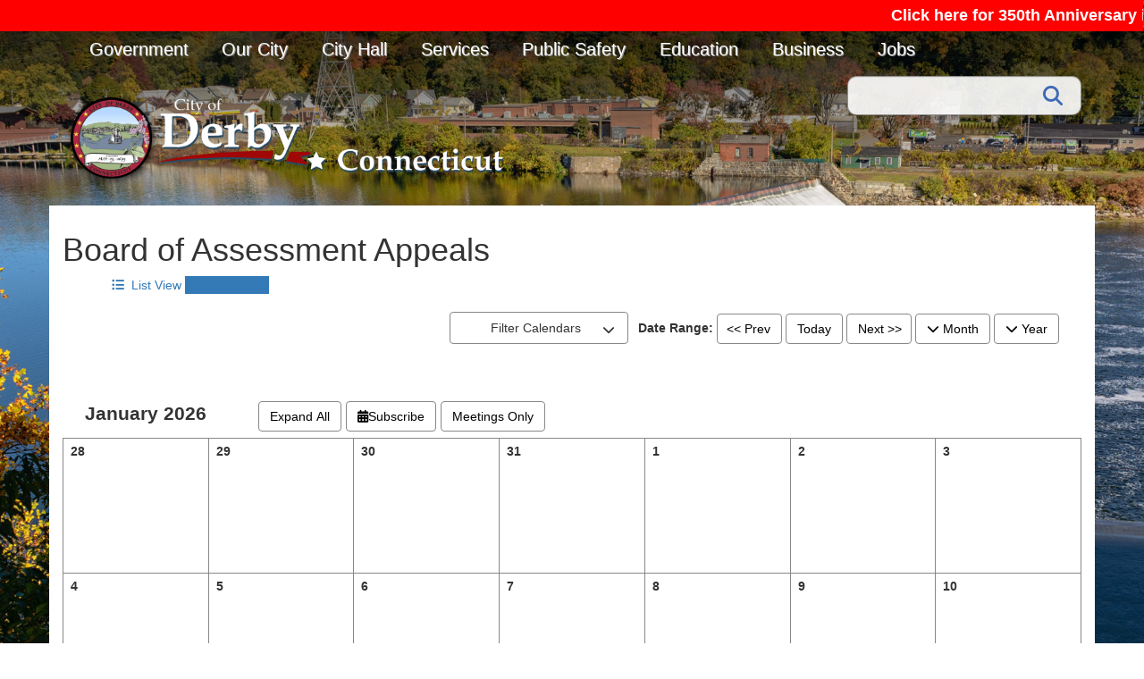

--- FILE ---
content_type: text/html; charset=utf-8
request_url: https://www.derbyct.gov/calendar/726/
body_size: 18978
content:
<!DOCTYPE html>
<HTML lang="en">
<head>            
<title>City of Derby, ConnecticutMeetings and Agendas</title>
<meta charset="utf-8" />
<meta http-equiv="X-UA-Compatible" content="IE=edge,chrome=1">
<meta name="AUTHOR" content="EvoGov.com" />
<meta name="COPYRIGHT" content="Copyright (c) 2024" />
<meta name="GENERATOR" content="EvoGov CMS" />
<meta name="description" content="Official Website of The City of Derby Connecticut" />
<meta name="viewport" content="width=device-width, initial-scale=1.0, maximum-scale=2.0, user-scalable=yes" />

<!-- Google Fonts -->
<link href="https://fonts.googleapis.com/css?family=Cinzel:400,700%7COpen+Sans:300,400,700" rel="stylesheet">

<!-- Bootstrap - these will go away when the site gets an upgrade, but leave alone for now  -->
<link href="https://cdn.evo.cloud/bootstrap/3.3.7/css/bootstrap.min.css" rel="stylesheet" type="text/css">
<script src="https://cdn.evo.cloud/bootstrap/3.3.7/js/bootstrap.min.js"></script>

<!-- FontAwesome -->
<script src="https://kit.fontawesome.com/cccab2bd4b.js" crossorigin="anonymous"></script>

<style>@media all and (-ms-high-contrast: none), (-ms-high-contrast: active) {
  /* IE10+ CSS styles go here */
  body #evo_alert {
    margin-top: -36px !important;
    position: relative !important;
  }
  #evo_alert .alert-wrapper {
    width: 100% !important;
    position: relative !important;
  }
}



body #evo_alert {
  margin-top: -36px;
  max-width:100vw;
}
#evo_alert .marquee {
  width: 100%;
  margin: 0 auto;
  overflow: hidden !important;
}
#evo_alert .alert-wrapper {
  background-color: red;
  color: white;
  padding-top: 5px;
  padding-bottom: 5px;
  font-size: 18px;
  width: 100vw;
  left: 0px;
  position: absolute;
}
#evo_alert .js-marquee-wrapper > div {
  overflow-y: hidden !important;
}
#evo_alert .js-marquee {
  overflow-y: hidden !important;
}
#evo_alert .js-marquee-wrapper {
  overflow-y: hidden !important;
}


/* override evo common to eliminate side-to-side scrolling */
body #evo_alert .alert-wrapper {
    width:100%;
    max-width: calc(100% - 1px);
    margin:0 auto;
}
body #evo_alert .marquee {max-width:100vw;}




.evo_calendar_additional_toggle {
  display: block;
  height: 15px;
  width: 30px;
  position: absolute;
  bottom: 13px !important;
  left: 45%;
  cursor: pointer;
  font-size: 25px;
  color: blue;
}
body {
  -webkit-background-size: cover;
  -moz-background-size: cover;
  -o-background-size: cover;
  background-size: cover;
  display: flex;
  min-height: 100vh;
  flex-direction: column;
}
body header {
  margin-top: -1px;
  background-color: rgba(0, 0, 0, 0.1);
  /* Permalink - use to edit and share this gradient: http://colorzilla.com/gradient-editor/#000000+0,000000+100&0.65+0,0+100;Neutral+Density */
  background: -moz-linear-gradient(top, rgba(0, 0, 0, 0.65) 0%, rgba(0, 0, 0, 0) 100%);
  /* FF3.6-15 */
  background: -webkit-linear-gradient(top, rgba(0, 0, 0, 0.65) 0%, rgba(0, 0, 0, 0) 100%);
  /* Chrome10-25,Safari5.1-6 */
  background: linear-gradient(to bottom, rgba(0, 0, 0, 0.65) 0%, rgba(0, 0, 0, 0) 100%);
  /* W3C, IE10+, FF16+, Chrome26+, Opera12+, Safari7+ */
  filter: progid:DXImageTransform.Microsoft.gradient(startColorstr='#a6000000', endColorstr='#00000000', GradientType=0);
  /* IE6-9 */
}
body header #main-nav .wrapper > ul > li > a {
  color: #fff !important;
  font-size: 20px;
  text-shadow: 1px 1px 0px #969696;
  padding: 10px 15px;
}
body header #main-nav .wrapper > ul > li > ul > li > a {
  font-weight: 700;
}
body header #main-nav .wrapper ul {
  list-style: none;
  margin: 0;
  margin-bottom: 10px;
  padding: 0;
  z-index: 10;
  width: 100%;
}
body header #main-nav .wrapper ul > li {
  display: inline-block;
  float: left;
  margin: 0 0.35%;
}
body header #main-nav .wrapper ul > li a {
  display: block;
  color: #66635c;
  position: relative;
}
body header #main-nav .wrapper ul > li:hover a {
  text-decoration: none;
  background: none;
}
body header #main-nav .wrapper ul > li:hover ul {
  display: block;
  visibility: visible;
  opacity: 1;
}
body header #main-nav .wrapper ul > li:first-child {
  margin-left: 0;
  margin-right: 0.3%;
}
body header #main-nav .wrapper ul > li > ul {
  border-radius: 0;
  border: none;
  visibility: hidden;
  opacity: 0;
  transition: visibility 0s, opacity 0.8s linear;
  display: block;
  z-index: 10;
  position: absolute;
  top: 100%;
  left: 0;
  right: 0;
  width: 100% !important;
  background-color: rgba(255, 255, 255, 0.975);
  box-shadow: 0 2px 2px rgba(0, 0, 0, 0.5);
}
body header #main-nav .wrapper ul > li > ul > li {
  width: 18%;
}
body header #main-nav .wrapper ul > li > ul > li a {
  padding: 0 0 0 4px;
  margin: 0;
  white-space: normal;
}
body header #main-nav .wrapper ul > li > ul > li a > a:hover {
  text-decoration: underline;
  background: none;
}
body header #main-nav .wrapper ul > li > ul > li ul {
  font-size: 13px;
  position: relative;
  background: none !important;
  box-shadow: none !important;
  border: none;
  display: block;
}
body header #main-nav .wrapper ul > li > ul > li ul li {
  width: 100%;
}
body header #main-nav .wrapper ul > li > ul > li ul li ul {
  display: none !important;
}
body header #main-nav .wrapper #main-nav-collapse {
  position: relative;
  padding: 0;
}
body header #main-nav .wrapper .menu-cta {
  position: absolute;
  right: 0 !important;
  top: 0;
  height: 100%;
  padding: 11px;
}
body header #main-nav .wrapper .menu-cta ul {
  padding-left: 15px;
}
body header #main-nav .wrapper .menu-cta li:hover a {
  text-decoration: none;
}
body header #main-nav .wrapper .menu-cta li {
  text-align: center;
  display: block !important;
  width: 100% !important;
  margin: 0 auto !important;
}
body header #main-nav .wrapper .menu-cta li a {
  display: block;
  border-radius: 10px;
  background-color: #3E69B3 !important;
  color: #fff;
  margin: 0 auto 10px auto;
  text-align: center;
  vertical-align: text-top;
  text-shadow: 1px 1px 0px #969696;
  font-size: 15px;
  padding: 5px;
}
body header #main-nav .wrapper .menu-cta li a i {
  color: #fff;
  font-size: 20px;
}
body header #logo img {
  margin-top: 15px;
  max-width: 500px;
}
body header #site-search {
  margin-top: 0px;
}
body header #site-search .input-group {
  width: 100%;
}
body header #site-search .input-group input {
  border-radius: 10px;
  height: 44px;
  border: solid 1px rgba(0, 0, 0, 0.4);
  background: rgba(255, 255, 255, 0.9);
}
body header #site-search .input-group-btn {
  position: absolute;
  right: 61px;
  z-index: 2;
  height: 100%;
}
body header #site-search .input-group-btn button {
  background: none;
  border: none;
  height: 100%;
  width: 65px;
}
body header #site-search .input-group-btn button i {
  font-size: 22px;
  color: #3E69B3;
}
body #content.home {
  height: 115px;
  width: 100%;
  position: absolute;
  bottom: 149px;
  margin-bottom: 0;
}
body #content.home #cta .row .wrapper {
  width: 100%;
  display: block;
  height: 150px;
  position: relative;
}
body #content.home #cta .row .wrapper > ul {
  margin: 0 auto;
  float: none;
  width: 82%;
  top: -55px;
  position: relative;
}
body #content.home #cta .row a {
  color: #fff;
  text-shadow: 1px 1px 0px #969696;
}
body #content.home #cta .row li:focus a {
  background: none;
}
body #content.home #cta .row li:hover a {
  background: none;
}
body #content.home #cta .row li:hover:nth-child(1) i {
  /* Permalink - use to edit and share this gradient: http://colorzilla.com/gradient-editor/#2a6bd3+0,2989d8+50,ffffff+100 */
  background: #2a6bd3;
  /* Old browsers */
  background: -moz-linear-gradient(top, #2a6bd3 0%, #75c0ff 100%);
  /* FF3.6-15 */
  background: -webkit-linear-gradient(top, #2a6bd3 0%, #75c0ff 100%);
  /* Chrome10-25,Safari5.1-6 */
  background: linear-gradient(to bottom, #2a6bd3 0%, #75c0ff 100%);
  /* W3C, IE10+, FF16+, Chrome26+, Opera12+, Safari7+ */
  filter: progid:DXImageTransform.Microsoft.gradient(startColorstr='#2a6bd3', endColorstr='#ffffff', GradientType=0);
  /* IE6-9 */
}
body #content.home #cta .row li:hover:nth-child(2) i {
  /* Permalink - use to edit and share this gradient: http://colorzilla.com/gradient-editor/#2a6bd3+0,358c1a+0,92b722+50,ffffff+100 */
  background: #2a6bd3;
  /* Old browsers */
  background: -moz-linear-gradient(top, #2a6bd3 0%, #358c1a 0%, #92b722 100%);
  /* FF3.6-15 */
  background: -webkit-linear-gradient(top, #2a6bd3 0%, #358c1a 0%, #92b722 100%);
  /* Chrome10-25,Safari5.1-6 */
  background: linear-gradient(to bottom, #2a6bd3 0%, #358c1a 0%, #92b722 100%);
  /* W3C, IE10+, FF16+, Chrome26+, Opera12+, Safari7+ */
  filter: progid:DXImageTransform.Microsoft.gradient(startColorstr='#2a6bd3', endColorstr='#ffffff', GradientType=0);
  /* IE6-9 */
}
body #content.home #cta .row li:hover:nth-child(3) i {
  /* Permalink - use to edit and share this gradient: http://colorzilla.com/gradient-editor/#2a6bd3+0,d38c28+0,f9e639+50,ffffff+100 */
  background: #2a6bd3;
  /* Old browsers */
  background: -moz-linear-gradient(top, #2a6bd3 0%, #d38c28 0%, #f9e639 100%);
  /* FF3.6-15 */
  background: -webkit-linear-gradient(top, #2a6bd3 0%, #d38c28 0%, #f9e639 100%);
  /* Chrome10-25,Safari5.1-6 */
  background: linear-gradient(to bottom, #2a6bd3 0%, #d38c28 0%, #f9e639 100%);
  /* W3C, IE10+, FF16+, Chrome26+, Opera12+, Safari7+ */
  filter: progid:DXImageTransform.Microsoft.gradient(startColorstr='#2a6bd3', endColorstr='#ffffff', GradientType=0);
  /* IE6-9 */
}
body #content.home #cta .row li:hover:nth-child(4) i {
  /* Permalink - use to edit and share this gradient: http://colorzilla.com/gradient-editor/#2a6bd3+0,c13124+0,f47773+50,ffffff+100 */
  background: #2a6bd3;
  /* Old browsers */
  background: -moz-linear-gradient(top, #2a6bd3 0%, #c13124 0%, #f47773 100%);
  /* FF3.6-15 */
  background: -webkit-linear-gradient(top, #2a6bd3 0%, #c13124 0%, #f47773 100%);
  /* Chrome10-25,Safari5.1-6 */
  background: linear-gradient(to bottom, #2a6bd3 0%, #c13124 0%, #f47773 100%);
  /* W3C, IE10+, FF16+, Chrome26+, Opera12+, Safari7+ */
  filter: progid:DXImageTransform.Microsoft.gradient(startColorstr='#2a6bd3', endColorstr='#ffffff', GradientType=0);
  /* IE6-9 */
}
body #content.home #cta .row li:hover:nth-child(5) i {
  /* Permalink - use to edit and share this gradient: http://colorzilla.com/gradient-editor/#2a6bd3+0,824618+0,b59563+50,ffffff+100 */
  background: #2a6bd3;
  /* Old browsers */
  background: -moz-linear-gradient(top, #2a6bd3 0%, #824618 0%, #b59563 100%);
  /* FF3.6-15 */
  background: -webkit-linear-gradient(top, #2a6bd3 0%, #824618 0%, #b59563 100%);
  /* Chrome10-25,Safari5.1-6 */
  background: linear-gradient(to bottom, #2a6bd3 0%, #824618 0%, #b59563 100%);
  /* W3C, IE10+, FF16+, Chrome26+, Opera12+, Safari7+ */
  filter: progid:DXImageTransform.Microsoft.gradient(startColorstr='#2a6bd3', endColorstr='#ffffff', GradientType=0);
  /* IE6-9 */
}
body #content.home #cta .row li:hover:nth-child(6) i {
  /* Permalink - use to edit and share this gradient: http://colorzilla.com/gradient-editor/#2a6bd3+0,d36428+0,ffc18c+50,ffffff+100 */
  background: #2a6bd3;
  /* Old browsers */
  background: -moz-linear-gradient(top, #2a6bd3 0%, #d36428 0%, #ffc18c 100%);
  /* FF3.6-15 */
  background: -webkit-linear-gradient(top, #2a6bd3 0%, #d36428 0%, #ffc18c 100%);
  /* Chrome10-25,Safari5.1-6 */
  background: linear-gradient(to bottom, #2a6bd3 0%, #d36428 0%, #ffc18c 100%);
  /* W3C, IE10+, FF16+, Chrome26+, Opera12+, Safari7+ */
  filter: progid:DXImageTransform.Microsoft.gradient(startColorstr='#2a6bd3', endColorstr='#ffffff', GradientType=0);
  /* IE6-9 */
}
body #content.home #cta .row li {
  width: 33%;
  text-align: center;
}
body #content.home #cta .row li a {
  color: #fff;
  font-size: 20px;
  text-align: center;
}
body #content.home #cta .row li a i {
  display: block;
  border-radius: 10px;
  border: 4px solid #fff;
  color: #fff;
  height: 90px;
  width: 90px;
  margin: 0 auto 10px auto;
  font-size: 40px;
  text-align: center;
  vertical-align: text-top;
  padding-top: 21px;
  text-shadow: 1px 1px 0px #969696;
}
body #content.home #cta .row li:nth-child(1) i {
  /* Permalink - use to edit and share this gradient: http://colorzilla.com/gradient-editor/#2a6bd3+0,2989d8+50,ffffff+100 */
  background: #2a6bd3;
  /* Old browsers */
  background: -moz-linear-gradient(top, #75c0ff 0%, #2a6bd3 100%);
  /* FF3.6-15 */
  background: -webkit-linear-gradient(top, #75c0ff 0%, #2a6bd3 100%);
  /* Chrome10-25,Safari5.1-6 */
  background: linear-gradient(to bottom, #75c0ff 0%, #2a6bd3 100%);
  /* W3C, IE10+, FF16+, Chrome26+, Opera12+, Safari7+ */
  filter: progid:DXImageTransform.Microsoft.gradient(startColorstr='#2a6bd3', endColorstr='#ffffff', GradientType=0);
  /* IE6-9 */
}
body #content.home #cta .row li:nth-child(2) i {
  /* Permalink - use to edit and share this gradient: http://colorzilla.com/gradient-editor/#2a6bd3+0,358c1a+0,92b722+50,ffffff+100 */
  background: #2a6bd3;
  /* Old browsers */
  background: -moz-linear-gradient(top, #2a6bd3 0%, #92b722 0%, #358c1a 100%);
  /* FF3.6-15 */
  background: -webkit-linear-gradient(top, #2a6bd3 0%, #92b722 0%, #358c1a 100%);
  /* Chrome10-25,Safari5.1-6 */
  background: linear-gradient(to bottom, #2a6bd3 0%, #92b722 0%, #358c1a 100%);
  /* W3C, IE10+, FF16+, Chrome26+, Opera12+, Safari7+ */
  filter: progid:DXImageTransform.Microsoft.gradient(startColorstr='#2a6bd3', endColorstr='#ffffff', GradientType=0);
  /* IE6-9 */
}
body #content.home #cta .row li:nth-child(3) i {
  /* Permalink - use to edit and share this gradient: http://colorzilla.com/gradient-editor/#2a6bd3+0,d38c28+0,f9e639+50,ffffff+100 */
  background: #2a6bd3;
  /* Old browsers */
  background: -moz-linear-gradient(top, #2a6bd3 0%, #f9e639 0%, #d38c28 100%);
  /* FF3.6-15 */
  background: -webkit-linear-gradient(top, #2a6bd3 0%, #f9e639 0%, #d38c28 100%);
  /* Chrome10-25,Safari5.1-6 */
  background: linear-gradient(to bottom, #2a6bd3 0%, #f9e639 0%, #d38c28 100%);
  /* W3C, IE10+, FF16+, Chrome26+, Opera12+, Safari7+ */
  filter: progid:DXImageTransform.Microsoft.gradient(startColorstr='#2a6bd3', endColorstr='#ffffff', GradientType=0);
  /* IE6-9 */
}
body #content.home #cta .row li:nth-child(4) i {
  /* Permalink - use to edit and share this gradient: http://colorzilla.com/gradient-editor/#2a6bd3+0,c13124+0,f47773+50,ffffff+100 */
  background: #2a6bd3;
  /* Old browsers */
  background: -moz-linear-gradient(top, #2a6bd3 0%, #f47773 0%, #c13124 100%);
  /* FF3.6-15 */
  background: -webkit-linear-gradient(top, #2a6bd3 0%, #f47773 0%, #c13124 100%);
  /* Chrome10-25,Safari5.1-6 */
  background: linear-gradient(to bottom, #2a6bd3 0%, #f47773 0%, #c13124 100%);
  /* W3C, IE10+, FF16+, Chrome26+, Opera12+, Safari7+ */
  filter: progid:DXImageTransform.Microsoft.gradient(startColorstr='#2a6bd3', endColorstr='#ffffff', GradientType=0);
  /* IE6-9 */
}
body #content.home #cta .row li:nth-child(5) i {
  /* Permalink - use to edit and share this gradient: http://colorzilla.com/gradient-editor/#2a6bd3+0,824618+0,b59563+50,ffffff+100 */
  background: #2a6bd3;
  /* Old browsers */
  background: -moz-linear-gradient(top, #2a6bd3 0%, #b59563 0%, #824618 100%);
  /* FF3.6-15 */
  background: -webkit-linear-gradient(top, #2a6bd3 0%, #b59563 0%, #824618 100%);
  /* Chrome10-25,Safari5.1-6 */
  background: linear-gradient(to bottom, #2a6bd3 0%, #b59563 0%, #824618 100%);
  /* W3C, IE10+, FF16+, Chrome26+, Opera12+, Safari7+ */
  filter: progid:DXImageTransform.Microsoft.gradient(startColorstr='#2a6bd3', endColorstr='#ffffff', GradientType=0);
  /* IE6-9 */
}
body #content.home #cta .row li:nth-child(6) i {
  /* Permalink - use to edit and share this gradient: http://colorzilla.com/gradient-editor/#2a6bd3+0,d36428+0,ffc18c+50,ffffff+100 */
  background: #2a6bd3;
  /* Old browsers */
  background: -moz-linear-gradient(top, #2a6bd3 0%, #ffc18c 0%, #d36428 100%);
  /* FF3.6-15 */
  background: -webkit-linear-gradient(top, #2a6bd3 0%, #ffc18c 0%, #d36428 100%);
  /* Chrome10-25,Safari5.1-6 */
  background: linear-gradient(to bottom, #2a6bd3 0%, #ffc18c 0%, #d36428 100%);
  /* W3C, IE10+, FF16+, Chrome26+, Opera12+, Safari7+ */
  filter: progid:DXImageTransform.Microsoft.gradient(startColorstr='#2a6bd3', endColorstr='#ffffff', GradientType=0);
  /* IE6-9 */
}
body #content {
  margin-bottom: 150px;
}
body #content #page-wrapper {
  margin-top: 20px;
  background-color: #3E69B3;
}
body #content #page-wrapper #contextual-nav-wrapper {
  padding-top: 10px;
}
body #content #page-wrapper #contextual-nav-wrapper i {
  color: #fff;
}
body #content #page-wrapper #contextual-nav-wrapper h4 {
  text-align: center;
  color: #fff;
}
body #content #page-wrapper #contextual-nav-wrapper ul {
  list-style: none;
}
body #content #page-wrapper #contextual-nav-wrapper ul li a {
  color: #fff;
}
body #content #page-wrapper #contextual-nav-wrapper ul li ul {
  padding-left: 0;
}
body #content #page-wrapper #contextual-nav-wrapper ul li ul .current-page {
  border-radius: 5px;
  background-color: #fff;
}
body #content #page-wrapper #contextual-nav-wrapper ul li ul .current-page a,
body #content #page-wrapper #contextual-nav-wrapper ul li ul .current-page i {
  color: #3e69b3;
}
body #content #page-wrapper #contextual-nav-wrapper ul li ul li {
  padding-left: 15px;
}
body #content #page-wrapper #content-section {
  background: white;
  padding-bottom: 15px;
  min-height:70vh;
}
body #content #page-wrapper #page-content {
  background-color: #fff;
  padding: 10px 15px 15px 15px;
}
body #content #page-wrapper #page-content h2 {
  background-color: #13123D;
  color: #ffffff;
  font-size: 27px;
  padding: 10px;
  margin-top: 10px;
}
body #content #slideshow.fill {
  width: 100%;
  height: 100%;
  overflow: hidden;
}
body #content #slideshow {
  position: fixed;
  left: 0;
  top: 0;
  z-index: -1;
  /* Fade transition for carousel items */
  /* Fade controls with items
.next.left,
.prev.right {
opacity: 1;
z-index: 1;
}*/
  width: 100%;
}
body #content #slideshow p {
  margin: 0;
}
body #content #slideshow img {
  width: 100%;
  max-width: 100%;
}
body #content #slideshow .carousel-control {
  display: none;
}
body #content #slideshow .carousel-inner {
  height: 100%;
}
body #content #slideshow .carousel-indicators {
  display: none;
}
body #content #slideshow .carousel {
  height: 100%;
}
body #content #slideshow .carousel .item {
  left: 0 !important;
  -webkit-transition: opacity 1s !important;
  -moz-transition: opacity 1s !important;
  -o-transition: opacity 1s !important;
  transition: opacity 1s !important;
  transform: none !important;
}
body #content #slideshow .carousel-control,
body #content #slideshow .carousel-control:hover {
  background-image: none !important;
  z-index: 1;
  height: 100%;
}
body #content #slideshow .active.left,
body #content #slideshow .active.right {
  opacity: 0;
  z-index: 2;
}
body #social {
  /*
position: absolute;
right: 0;
top: 60px;
*/
  margin-top: 75px;
  text-align: center;
}
body #social ul {
  list-style: none;
  padding: 0;
}
body #social li {
  display: inline-block;
  margin-right: 4px;
}
body #social a {
  font-size: 16px;
  color: #105e99 !important;
  background-color: rgba(255, 255, 255, 0.7);
  padding: 4px 10px;
  text-align: center;
  transition: background-color 0.3s;
}
body #social a:hover {
  background-color: #FFF;
}
body #footer {
  position: fixed;
  bottom: 0;
  background-color: rgba(0, 0, 0, 0);
  background: -webkit-gradient(linear, left top, left bottom, from(rgba(0, 0, 0, 0)), to(rgba(13, 79, 130, 0.4)));
  background: -webkit-linear-gradient(top, rgba(0, 0, 0, 0), rgba(13, 79, 130, 0.4));
  background: -moz-linear-gradient(top, rgba(0, 0, 0, 0), rgba(13, 79, 130, 0.4));
  background: -ms-linear-gradient(top, rgba(0, 0, 0, 0), rgba(13, 79, 130, 0.4));
  background: -o-linear-gradient(top, rgba(0, 0, 0, 0), rgba(13, 79, 130, 0.4));
  width: 100%;
}
body #footer .adr {
  margin-top: 65px;
}
body #footer .adr div {
  display: inline-block;
  padding: 0 10px;
  margin: 10px 0;
  border-right: 1px solid rgba(255, 255, 255, 0.5);
}
body #footer .adr div:last-child {
  padding-right: 0;
  border-right: 0 none;
}
body #footer .contact {
  margin-top: 75px;
}
body #footer h2 {
  font-size: 24px;
  color: #FFF;
  font-weight: 700;
  border-bottom: 1px solid rgba(255, 255, 255, 0.25);
  padding: 4px 15px;
  margin: 0 0 10px;
}
body #footer h2 span {
  font-weight: 400;
}
body #footer .stripe {
  padding: 5px 0 10px;
  /* Permalink - use to edit and share this gradient: http://colorzilla.com/gradient-editor/#000000+0,000000+100&0+0,0.65+100 */
  background: -moz-linear-gradient(top, rgba(0, 0, 0, 0) 0%, rgba(0, 0, 0, 0.65) 100%);
  /* FF3.6-15 */
  background: -webkit-linear-gradient(top, rgba(0, 0, 0, 0) 0%, rgba(0, 0, 0, 0.65) 100%);
  /* Chrome10-25,Safari5.1-6 */
  background: linear-gradient(to bottom, rgba(0, 0, 0, 0) 0%, rgba(0, 0, 0, 0.65) 100%);
  /* W3C, IE10+, FF16+, Chrome26+, Opera12+, Safari7+ */
  filter: progid:DXImageTransform.Microsoft.gradient(startColorstr='#00000000', endColorstr='#a6000000', GradientType=0);
  /* IE6-9 */
}
body #footer .stripe a {
  text-decoration: underline;
}
body #footer .stripe a.phone {
  text-decoration: none;
}
body #footer .stripe:last-child {
  padding: 10px 0 15px;
  background-color: rgba(16, 94, 153, 0.8);
  font-size: 12px;
}
body #footer .stripe:last-child a {
  text-decoration: none;
}
body #footer,
body #footer a {
  color: #FFF;
}
body #footer img {
  max-width: 78%;
  margin-bottom: -22px;
}
body #footerCtaNav ul {
  list-style: none;
  margin: 0 15px;
  padding: 0;
}
body #footerCtaNav a {
  text-decoration: none !important;
  display: block;
  padding-bottom: 4px;
}
body #footerCtaNav a i {
  display: inline-block;
  padding-right: 8px;
}
body #footerLogo {
  display: inline-block;
  position: relative;
  color: #FFF;
  text-shadow: 1px 1px 2px rgba(0, 0, 0, 0.4), 0 0 1px rgba(0, 0, 0, 0.2);
  height: 76px;
  width: 235px;
  margin: 25px 10px 10px;
}
body #footerLogo .prefix {
  position: absolute;
  top: 0;
  left: 40px;
  font-size: 16px;
}
body #footerLogo .main {
  position: absolute;
  top: 10px;
  left: 0;
  font-size: 50px;
  line-height: 50px;
}
body #footerLogo .postfix {
  position: absolute;
  bottom: 0;
  right: 0;
  font-weight: 700;
  text-transform: uppercase;
  letter-spacing: 3px;
  font-size: 16px;
}
.open {
  display: block !important;
}
#popup {
  position: fixed;
  bottom: 0;
  display: none;
  z-index: 1000;
  height: 100%;
  width: 100%;
  background-color: rgba(0, 0, 0, 0.5);
}
#popup #news-container,
#popup #events-container {
  min-height: 300px;
  padding: 10px;
  background: #fff;
  border-radius: 15px;
  display: none;
  margin-top: 20%;
}
#popup #news-container h2,
#popup #events-container h2 {
  color: #333;
  border-bottom: 1px solid #3E69B3;
}
#popup #news-container .popup-content,
#popup #events-container .popup-content {
  border-bottom: 1px solid #3E69B3;
  overflow: scroll;
  height: 175px;
}
#popup #news-container .popup-content .events-date,
#popup #events-container .popup-content .events-date {
  display: none;
}
#popup #news-container .popup-content .month,
#popup #events-container .popup-content .month {
  display: none;
}
#popup #news-container .close-btn,
#popup #events-container .close-btn {
  position: absolute;
  bottom: 10px;
}
/********************************************************************************/
@media (max-width: 1128px) {
  #contextualNav ul ul a {
    white-space: normal;
  }
  .cta,
  .cta-short,
  .cta-government {
    display: none !important;
  }
}
@media (max-width: 767px) {
  #main-nav #main-nav-collapse li,
  #main-nav #main-nav-collapse a {
    margin: 0 !important;
    width: 100% !important;
    text-align: left !important;
  }
  #main-nav #main-nav #main-nav-collapse ul > li > div,
  #main-nav #main-nav-collapse ul > li > ul {
    position: relative !important;
  }
  #main-nav #main-nav-collapse ul > li:hover > ul {
    display: block;
  }
  #main-nav #main-nav-collapse ul > li > ul > li {
    width: 90% !important;
    margin: 0 5% !important;
  }
}
@media (min-width: 1600px) {
  #slideshow img {
    margin-top: -5%;
  }
}
@media (min-width: 1800px) {
  #slideshow img {
    margin-top: -10%;
  }
}
@media (max-width: 1400px) {
  #slideshow img {
    width: 125% !important;
    max-width: 125% !important;
  }
}
@media (max-width: 768px) {
  #slideshow img {
    width: 200% !important;
    max-width: 200% !important;
    position: fixed;
  }
  #main-nav #main-nav-collapse .wrapper-menu > ul > li > ul > li > ul {
    display: none !important;
  }
  #main-nav #main-nav-collapse .wrapper-menu > ul > li > ul > li:hover > ul {
    display: none !important;
  }
  #main-nav #main-nav-collapse ul > li > ul {
    display: none !important;
  }
  #main-nav #main-nav-collapse ul > li:hover > ul {
    display: block !important;
  }
  #main-nav #main-nav-collapse ul > li > ul > li ul {
    display: none !important;
  }
}
@media (max-width: 540px) {
  #slideshow img {
    width: 250% !important;
    max-width: 250% !important;
  }
}
/**************************************************************/
#evo_bottom_cta {
  text-align: center;
  margin: 0 auto;
  display: inline-block;
  float: none;
  position: absolute;
  bottom: 120px;
}
#evo_bottom_cta li a i {
  display: block;
  border-radius: 10px;
  border: 4px solid #fff;
  color: #fff;
  height: 90px;
  width: 90px;
  margin: 0 auto 10px auto;
  font-size: 37px;
  text-align: center;
  vertical-align: text-top;
  padding-top: 21px;
  -webkit-box-shadow: -1px 4px 16px -1px rgba(0, 0, 0, 0.75);
  -moz-box-shadow: -1px 4px 16px -1px rgba(0, 0, 0, 0.75);
  box-shadow: -1px 2px 6px -1px rgba(0, 0, 0, 0.55);
  text-shadow: 1px 1px 0px #969696;
}
#evo_bottom_cta li a {
  z-index: 100;
}
#evo_bottom_cta a {
  color: #ffffff;
  text-shadow: -1px -1px 0 #3F3F3F, 1px -1px 0 #3F3F3F, -1px 1px 0 #3F3F3F, 1px 1px 0 #3F3F3F;
  font-size: 17px;
}
#evo_bottom_cta a:hover {
  background-color: transparent;
}
#evo_bottom_cta li:nth-child(1) i {
  background: #bf7883;
  background: -moz-linear-gradient(top, #bf7883 0%, #852535 100%);
  background: -webkit-linear-gradient(top, #bf7883 0%, #852535 100%);
  background: linear-gradient(to bottom, #bf7883 0%, #852535 100%);
  filter: progid:DXImageTransform.Microsoft.gradient(startColorstr='#bf7883', endColorstr='#852535', GradientType=0);
}
#evo_bottom_cta li:nth-child(2) i {
  background: #fff7bc;
  background: -moz-linear-gradient(top, #fff7bc 0%, #ebb600 100%);
  background: -webkit-linear-gradient(top, #fff7bc 0%, #ebb600 100%);
  background: linear-gradient(to bottom, #fff7bc 0%, #ebb600 100%);
  filter: progid:DXImageTransform.Microsoft.gradient(startColorstr='#fff7bc', endColorstr='#ebb600', GradientType=0);
}
#evo_bottom_cta li:nth-child(3) i {
  background: #00a5c6;
  background: -moz-linear-gradient(top, #00a5c6 0%, #005887 100%);
  background: -webkit-linear-gradient(top, #00a5c6 0%, #005887 100%);
  background: linear-gradient(to bottom, #00a5c6 0%, #005887 100%);
  filter: progid:DXImageTransform.Microsoft.gradient(startColorstr='#00a5c6', endColorstr='#005887', GradientType=0);
}
#evo_bottom_cta li:nth-child(4) i {
  background: #4ead5d;
  background: -moz-linear-gradient(top, #4ead5d 0%, #437534 100%);
  background: -webkit-linear-gradient(top, #4ead5d 0%, #437534 100%);
  background: linear-gradient(to bottom, #4ead5d 0%, #437534 100%);
  filter: progid:DXImageTransform.Microsoft.gradient(startColorstr='#4ead5d', endColorstr='#437534', GradientType=0);
}
#evo_bottom_cta li:nth-child(5) i {
  background: #d8b63a;
  background: -moz-linear-gradient(top, #d8b63a 0%, #ad832d 100%);
  background: -webkit-linear-gradient(top, #d8b63a 0%, #ad832d 100%);
  background: linear-gradient(to bottom, #d8b63a 0%, #ad832d 100%);
  filter: progid:DXImageTransform.Microsoft.gradient(startColorstr='#d8b63a', endColorstr='#ad832d', GradientType=0);
}
#evo_bottom_cta li:nth-child(6) i {
  background: #9af9f6;
  background: -moz-linear-gradient(top, #9af9f6 0%, #5ac5e7 100%);
  background: -webkit-linear-gradient(top, #9af9f6 0%, #5ac5e7 100%);
  background: linear-gradient(to bottom, #9af9f6 0%, #5ac5e7 100%);
  filter: progid:DXImageTransform.Microsoft.gradient(startColorstr='#9af9f6', endColorstr='#5ac5e7', GradientType=0);
}
#evo_bottom_cta li:nth-child(7) i {
  background: #f9b10e;
  background: -moz-linear-gradient(top, #f9b10e 0%, #fd840b 100%);
  background: -webkit-linear-gradient(top, #f9b10e 0%, #fd840b 100%);
  background: linear-gradient(to bottom, #f9b10e 0%, #fd840b 100%);
  filter: progid:DXImageTransform.Microsoft.gradient(startColorstr='#9af9f6', endColorstr='#5ac5e7', GradientType=0);
}
#evo_bottom_cta li:nth-child(8) i {
  background: #f9b10e;
  background: -moz-linear-gradient(top, #6e0985 0%, #7f49a3 100%);
  background: -webkit-linear-gradient(top, #6e0985 0%, #7f49a3 5 100%);
  background: linear-gradient(to bottom, #7f49a3 0%, #6e0985 100%);
  filter: progid:DXImageTransform.Microsoft.gradient(startColorstr='#9af9f6', endColorstr='#5ac5e7', GradientType=0);
}
/* REVERSE GRADIENT ON HOVER */
#evo_bottom_cta li:nth-child(1):hover i {
  background: #bf7883;
  background: -moz-linear-gradient(bottom, #bf7883 0%, #852535 100%);
  background: -webkit-linear-gradient(bottom, #bf7883 0%, #852535 100%);
  background: linear-gradient(to top, #bf7883 0%, #852535 100%);
  filter: progid:DXImageTransform.Microsoft.gradient(startColorstr='#bf7883', endColorstr='#852535', GradientType=0);
}
#evo_bottom_cta li:hover:nth-child(2):hover i {
  background: #fff7bc;
  background: -moz-linear-gradient(bottom, #fff7bc 0%, #ebb600 100%);
  background: -webkit-linear-gradient(bottom, #fff7bc 0%, #ebb600 100%);
  background: linear-gradient(to top, #fff7bc 0%, #ebb600 100%);
  filter: progid:DXImageTransform.Microsoft.gradient(startColorstr='#fff7bc', endColorstr='#ebb600', GradientType=0);
}
#evo_bottom_cta li:hover:nth-child(3):hover i {
  background: #00a5c6;
  background: -moz-linear-gradient(bottom, #00a5c6 0%, #005887 100%);
  background: -webkit-linear-gradient(bottom, #00a5c6 0%, #005887 100%);
  background: linear-gradient(to top, #00a5c6 0%, #005887 100%);
  filter: progid:DXImageTransform.Microsoft.gradient(startColorstr='#00a5c6', endColorstr='#005887', GradientType=0);
}
#evo_bottom_cta li:nth-child(4):hover i {
  background: #4ead5d;
  background: -moz-linear-gradient(bottom, #4ead5d 0%, #437534 100%);
  background: -webkit-linear-gradient(bottom, #4ead5d 0%, #437534 100%);
  background: linear-gradient(to top, #4ead5d 0%, #437534 100%);
  filter: progid:DXImageTransform.Microsoft.gradient(startColorstr='#4ead5d', endColorstr='#437534', GradientType=0);
}
#evo_bottom_cta li:nth-child(5):hover i {
  background: #d8b63a;
  background: -moz-linear-gradient(bottom, #d8b63a 0%, #ad832d 100%);
  background: -webkit-linear-gradient(bottom, #d8b63a 0%, #ad832d 100%);
  background: linear-gradient(to top, #d8b63a 0%, #ad832d 100%);
  filter: progid:DXImageTransform.Microsoft.gradient(startColorstr='#d8b63a', endColorstr='#ad832d', GradientType=0);
}
#evo_bottom_cta li:nth-child(6):hover i {
  background: #9af9f6;
  background: -moz-linear-gradient(bottom, #9af9f6 0%, #5ac5e7 100%);
  background: -webkit-linear-gradient(bottom, #9af9f6 0%, #5ac5e7 100%);
  background: linear-gradient(to top, #9af9f6 0%, #5ac5e7 100%);
  filter: progid:DXImageTransform.Microsoft.gradient(startColorstr='#9af9f6', endColorstr='#5ac5e7', GradientType=0);
}
#evo_bottom_cta li:nth-child(7):hover i {
  background: #f9b10e;
  background: -moz-linear-gradient(bottom, #f9b10e 0%, #fd840b 100%);
  background: -webkit-linear-gradient(bottom, #f9b10e 0%, #fd840b 100%);
  background: linear-gradient(to top, #f9b10e 0%, #fd840b 100%);
  filter: progid:DXImageTransform.Microsoft.gradient(startColorstr='#9af9f6', endColorstr='#5ac5e7', GradientType=0);
}
#evo_bottom_cta li:nth-child(8):hover i {
  background: #f9b10e;
  background: -moz-linear-gradient(bottom, #6e0985 0%, #7f49a3 100%);
  background: -webkit-linear-gradient(bottom, #6e0985 0%, #7f49a3 100%);
  background: linear-gradient(to top, #7f49a3 0%, #6e0985 100%);
  filter: progid:DXImageTransform.Microsoft.gradient(startColorstr='#9af9f6', endColorstr='#5ac5e7', GradientType=0);
}
</style>
<style>/* VERSION 02/10/2017 Theme:  Master */

@media (min-width: 768px) {
.navbar-nav {
	float: left;
	margin-bottom: 50px;
}
}
@media (max-width: 767px) {
#evo_bottom_cta {
	width: 90%;
	margin-left: 0px;
	margin-top: 100px;
}
#evo_bottom_cta li a i {
	width: 100%;
}
}

@media (max-width: 1128px) {
#contextualNav ul ul a{
white-space:normal;
}
}
@media (max-width: 1199px) {
body header #main-nav-wrapper #main-nav .navbar > li > a {
color: #ffffff;
font-size: 19px;
text-shadow: 1px 1px 0px rgba(150,150,150,1);
padding: 10px 18px;
}
}
@media (max-width: 991px) {
body header #main-nav-wrapper #main-nav .navbar > li > a {
color: #ffffff;
font-size: 16px;
text-shadow: 1px 1px 0px rgba(150,150,150,1);
padding: 10px 10px;
}
body #content.home #cta .row .wrapper > ul {
margin: 0 auto;
float: none;
width: 100%;
top: -55px;
position: relative;
}
.menu-cta{
display:none;
}
}
@media (max-width: 767px) {
#footer{
position:relative !important;
}
#main-nav #main-nav-collapse li,
#main-nav #main-nav-collapse a {
margin: 0 !important;
width: 100% !important;
text-align: left !important;
}
#main-nav
#main-nav #main-nav-collapse ul > li > div,
#main-nav #main-nav-collapse ul > li > ul {
position: relative !important;
}
#main-nav #main-nav-collapse ul > li:hover > ul{
display:block;
}
#main-nav #main-nav-collapse ul > li > ul > li {
width: 90% !important;
margin: 0 5% !important;
left: 0 !important;
position: relative !important;
top: 0 !important;
}
}
@media (max-width: 480px) {
}
@media (min-width: 1600px) {
#slideshow img {
margin-top: -5%;
}
}
@media (min-width: 1800px) {
#slideshow img {
margin-top: -10%;
}
}
@media (max-width: 1400px) {
#slideshow img {
width: 125% !important;
max-width: 125% !important;
}
}
@media (max-width: 768px) {
.navbar-brand{
color:#fff;
}
.navbar-brand:focus{
color:#fff;
}
#slideshow img {
width: 200% !important;
max-width: 200% !important;
position: fixed;
}
#main-nav #main-nav-collapse .wrapper-menu > ul > li > ul > li > ul{
display:none !important;
}
#main-nav #main-nav-collapse .wrapper-menu > ul > li > ul > li:hover > ul{
display:none !important;
}
#main-nav #main-nav-collapse ul > li > ul{
display:none !important;
}
#main-nav #main-nav-collapse ul > li:hover > ul{
display:block !important;
}
#main-nav #main-nav-collapse ul > li > ul > li ul{
display:none !important;
}
body #content.home {
height: auto;
width: 100%;
position: relative;
bottom: 0;
margin-bottom: 0;
}
body #content.home #cta .row .wrapper {
width: 100%;
display: block;
height: auto !important;
position: relative;
}
body #content.home #cta .row li {
width: 100%;
text-align: center;
}
#cta {
position: relative;
left: 0 !important;
top: 0;
height: 100%;
}
#cta i {
background: none  !important;
}
body #content.home #cta .row .wrapper > ul {
margin: 11px auto;
float: none;
width: 96%;
top: 0;
position: relative;
padding-left: 0;
}
#cta li:hover a {
text-decoration: none;
}
#cta li:hover:nth-child(1) a {
/* Permalink - use to edit and share this gradient: http://colorzilla.com/gradient-editor/#2a6bd3+0,2989d8+50,ffffff+100 */
background: #2a6bd3 !important;
/* Old browsers */
background: -moz-linear-gradient(top, #2a6bd3 0%, #75c0ff 100%) !important;
/* FF3.6-15 */
background: -webkit-linear-gradient(top, #2a6bd3 0%, #75c0ff 100%) !important;
/* Chrome10-25,Safari5.1-6 */
background: linear-gradient(to bottom, #2a6bd3 0%, #75c0ff 100%) !important;
/* W3C, IE10+, FF16+, Chrome26+, Opera12+, Safari7+ */
filter: progid:DXImageTransform.Microsoft.gradient(startColorstr='#2a6bd3', endColorstr='#ffffff', GradientType=0) !important;
/* IE6-9 */
}
#cta li:hover:nth-child(2) a {
/* Permalink - use to edit and share this gradient: http://colorzilla.com/gradient-editor/#2a6bd3+0,358c1a+0,92b722+50,ffffff+100 */
background: #2a6bd3 !important;
/* Old browsers */
background: -moz-linear-gradient(top, #2a6bd3 0%, #358c1a 0%, #92b722 100%) !important;
/* FF3.6-15 */
background: -webkit-linear-gradient(top, #2a6bd3 0%, #358c1a 0%, #92b722 100%) !important;
/* Chrome10-25,Safari5.1-6 */
background: linear-gradient(to bottom, #2a6bd3 0%, #358c1a 0%, #92b722 100%) !important;
/* W3C, IE10+, FF16+, Chrome26+, Opera12+, Safari7+ */
filter: progid:DXImageTransform.Microsoft.gradient(startColorstr='#2a6bd3', endColorstr='#ffffff', GradientType=0) !important;
/* IE6-9 */
}
#cta li:hover:nth-child(3) a {
/* Permalink - use to edit and share this gradient: http://colorzilla.com/gradient-editor/#2a6bd3+0,d38c28+0,f9e639+50,ffffff+100 */
background: #2a6bd3;
/* Old browsers */
background: -moz-linear-gradient(top, #2a6bd3 0%, #d38c28 0%, #f9e639 100%) !important;
/* FF3.6-15 */
background: -webkit-linear-gradient(top, #2a6bd3 0%, #d38c28 0%, #f9e639 100%) !important;
/* Chrome10-25,Safari5.1-6 */
background: linear-gradient(to bottom, #2a6bd3 0%, #d38c28 0%, #f9e639 100%) !important;
/* W3C, IE10+, FF16+, Chrome26+, Opera12+, Safari7+ */
filter: progid:DXImageTransform.Microsoft.gradient(startColorstr='#2a6bd3', endColorstr='#ffffff', GradientType=0) !important;
/* IE6-9 */
}
#cta li:hover:nth-child(4) a {
/* Permalink - use to edit and share this gradient: http://colorzilla.com/gradient-editor/#2a6bd3+0,c13124+0,f47773+50,ffffff+100 */
background: #2a6bd3;
/* Old browsers */
background: -moz-linear-gradient(top, #2a6bd3 0%, #c13124 0%, #f47773 100%) !important;
/* FF3.6-15 */
background: -webkit-linear-gradient(top, #2a6bd3 0%, #c13124 0%, #f47773 100%) !important;
/* Chrome10-25,Safari5.1-6 */
background: linear-gradient(to bottom, #2a6bd3 0%, #c13124 0%, #f47773 100%) !important;
/* W3C, IE10+, FF16+, Chrome26+, Opera12+, Safari7+ */
filter: progid:DXImageTransform.Microsoft.gradient(startColorstr='#2a6bd3', endColorstr='#ffffff', GradientType=0);
/* IE6-9 */
}
#cta li:hover:nth-child(5) a {
/* Permalink - use to edit and share this gradient: http://colorzilla.com/gradient-editor/#2a6bd3+0,824618+0,b59563+50,ffffff+100 */
background: #2a6bd3;
/* Old browsers */
background: -moz-linear-gradient(top, #2a6bd3 0%, #824618 0%, #b59563 100%) !important;
/* FF3.6-15 */
background: -webkit-linear-gradient(top, #2a6bd3 0%, #824618 0%, #b59563 100%) !important;
/* Chrome10-25,Safari5.1-6 */
background: linear-gradient(to bottom, #2a6bd3 0%, #824618 0%, #b59563 100%) !important;
/* W3C, IE10+, FF16+, Chrome26+, Opera12+, Safari7+ */
filter: progid:DXImageTransform.Microsoft.gradient(startColorstr='#2a6bd3', endColorstr='#ffffff', GradientType=0);
/* IE6-9 */
}
#cta li:hover:nth-child(6) a {
/* Permalink - use to edit and share this gradient: http://colorzilla.com/gradient-editor/#2a6bd3+0,d36428+0,ffc18c+50,ffffff+100 */
background: #2a6bd3;
/* Old browsers */
background: -moz-linear-gradient(top, #2a6bd3 0%, #d36428 0%, #ffc18c 100%) !important;
/* FF3.6-15 */
background: -webkit-linear-gradient(top, #2a6bd3 0%, #d36428 0%, #ffc18c 100%) !important;
/* Chrome10-25,Safari5.1-6 */
background: linear-gradient(to bottom, #2a6bd3 0%, #d36428 0%, #ffc18c 100%) !important;
/* W3C, IE10+, FF16+, Chrome26+, Opera12+, Safari7+ */
filter: progid:DXImageTransform.Microsoft.gradient(startColorstr='#2a6bd3', endColorstr='#ffffff', GradientType=0);
/* IE6-9 */
}
#cta li {
text-align: center;
}
#cta li a {
display: block;
border-radius: 10px;
border: 4px solid #fff;
color: #fff  !important;
margin: 0 auto 10px auto;
vertical-align: text-top;
-webkit-box-shadow: -1px 4px 16px -1px rgba(0, 0, 0, 0.75);
-moz-box-shadow: -1px 4px 16px -1px rgba(0, 0, 0, 0.75);
box-shadow: -1px 2px 6px -1px rgba(0, 0, 0, 0.55);
text-shadow: 1px 1px 0px #969696;
font-size: 25px;
text-align: center;
padding: 10px;
}
#cta li a i {
color: #fff !important;
font-size: 30px !important;
border:none !important;
padding-top:0 !important;
margin:auto !important;
display:inline !important;
box-shadow:none !important;
}
#cta li:nth-child(1) a {
/* Permalink - use to edit and share this gradient: http://colorzilla.com/gradient-editor/#2a6bd3+0,2989d8+50,ffffff+100 */
background: #2a6bd3;
/* Old browsers */
background: -moz-linear-gradient(top, #75c0ff 0%, #2a6bd3 100%);
/* FF3.6-15 */
background: -webkit-linear-gradient(top, #75c0ff 0%, #2a6bd3 100%);
/* Chrome10-25,Safari5.1-6 */
background: linear-gradient(to bottom, #75c0ff 0%, #2a6bd3 100%);
/* W3C, IE10+, FF16+, Chrome26+, Opera12+, Safari7+ */
filter: progid:DXImageTransform.Microsoft.gradient(startColorstr='#2a6bd3', endColorstr='#ffffff', GradientType=0);
/* IE6-9 */
}
#cta li:nth-child(2) a {
/* Permalink - use to edit and share this gradient: http://colorzilla.com/gradient-editor/#2a6bd3+0,358c1a+0,92b722+50,ffffff+100 */
background: #2a6bd3;
/* Old browsers */
background: -moz-linear-gradient(top, #2a6bd3 0%, #92b722 0%, #358c1a 100%);
/* FF3.6-15 */
background: -webkit-linear-gradient(top, #2a6bd3 0%, #92b722 0%, #358c1a 100%);
/* Chrome10-25,Safari5.1-6 */
background: linear-gradient(to bottom, #2a6bd3 0%, #92b722 0%, #358c1a 100%);
/* W3C, IE10+, FF16+, Chrome26+, Opera12+, Safari7+ */
filter: progid:DXImageTransform.Microsoft.gradient(startColorstr='#2a6bd3', endColorstr='#ffffff', GradientType=0);
/* IE6-9 */
}
#cta li:nth-child(3) a {
/* Permalink - use to edit and share this gradient: http://colorzilla.com/gradient-editor/#2a6bd3+0,d38c28+0,f9e639+50,ffffff+100 */
background: #2a6bd3;
/* Old browsers */
background: -moz-linear-gradient(top, #2a6bd3 0%, #f9e639 0%, #d38c28 100%);
/* FF3.6-15 */
background: -webkit-linear-gradient(top, #2a6bd3 0%, #f9e639 0%, #d38c28 100%);
/* Chrome10-25,Safari5.1-6 */
background: linear-gradient(to bottom, #2a6bd3 0%, #f9e639 0%, #d38c28 100%);
/* W3C, IE10+, FF16+, Chrome26+, Opera12+, Safari7+ */
filter: progid:DXImageTransform.Microsoft.gradient(startColorstr='#2a6bd3', endColorstr='#ffffff', GradientType=0);
/* IE6-9 */
}
#cta li:nth-child(4) a {
/* Permalink - use to edit and share this gradient: http://colorzilla.com/gradient-editor/#2a6bd3+0,c13124+0,f47773+50,ffffff+100 */
background: #2a6bd3;
/* Old browsers */
background: -moz-linear-gradient(top, #2a6bd3 0%, #f47773 0%, #c13124 100%);
/* FF3.6-15 */
background: -webkit-linear-gradient(top, #2a6bd3 0%, #f47773 0%, #c13124 100%);
/* Chrome10-25,Safari5.1-6 */
background: linear-gradient(to bottom, #2a6bd3 0%, #f47773 0%, #c13124 100%);
/* W3C, IE10+, FF16+, Chrome26+, Opera12+, Safari7+ */
filter: progid:DXImageTransform.Microsoft.gradient(startColorstr='#2a6bd3', endColorstr='#ffffff', GradientType=0);
/* IE6-9 */
}
#cta li:nth-child(5) a {
/* Permalink - use to edit and share this gradient: http://colorzilla.com/gradient-editor/#2a6bd3+0,824618+0,b59563+50,ffffff+100 */
background: #2a6bd3;
/* Old browsers */
background: -moz-linear-gradient(top, #2a6bd3 0%, #b59563 0%, #824618 100%);
/* FF3.6-15 */
background: -webkit-linear-gradient(top, #2a6bd3 0%, #b59563 0%, #824618 100%);
/* Chrome10-25,Safari5.1-6 */
background: linear-gradient(to bottom, #2a6bd3 0%, #b59563 0%, #824618 100%);
/* W3C, IE10+, FF16+, Chrome26+, Opera12+, Safari7+ */
filter: progid:DXImageTransform.Microsoft.gradient(startColorstr='#2a6bd3', endColorstr='#ffffff', GradientType=0);
/* IE6-9 */
}
#cta li:nth-child(6) a {
/* Permalink - use to edit and share this gradient: http://colorzilla.com/gradient-editor/#2a6bd3+0,d36428+0,ffc18c+50,ffffff+100 */
background: #2a6bd3;
/* Old browsers */
background: -moz-linear-gradient(top, #2a6bd3 0%, #ffc18c 0%, #d36428 100%);
/* FF3.6-15 */
background: -webkit-linear-gradient(top, #2a6bd3 0%, #ffc18c 0%, #d36428 100%);
/* Chrome10-25,Safari5.1-6 */
background: linear-gradient(to bottom, #2a6bd3 0%, #ffc18c 0%, #d36428 100%);
/* W3C, IE10+, FF16+, Chrome26+, Opera12+, Safari7+ */
filter: progid:DXImageTransform.Microsoft.gradient(startColorstr='#2a6bd3', endColorstr='#ffffff', GradientType=0);
/* IE6-9 */
}
#header{
margin-bottom:20px;
}
}
@media (max-width: 540px) {
#slideshow img {
width: 250% !important;
max-width: 250% !important;
}
}
</style>


<!-- JQuery Core -->
<script src="https://code.jquery.com/jquery-3.7.1.min.js" integrity="sha256-/JqT3SQfawRcv/BIHPThkBvs0OEvtFFmqPF/lYI/Cxo=" crossorigin="anonymous"></script>
<!-- JQuery UI -->
<script src="https://code.jquery.com/ui/1.13.3/jquery-ui.min.js" integrity="sha256-sw0iNNXmOJbQhYFuC9OF2kOlD5KQKe1y5lfBn4C9Sjg=" crossorigin="anonymous"></script>

<script>
window.STATIC_URL = "https://evocloud-prod1-static.evogov.com/";
</script>
<script src="https://evocloud-prod1-static.evogov.com/evo_common.js"></script>
</head>

<body>
<div id="ticker">
    <div class="container">
        <div class="row">
            <div id="evo_alert" class="evo_cloud_widget evo_param_alerts evo_param_alerts_wrapper_class__alert-wrapper 
            evo_param_alerts_direction__left evo_param_alerts_div_class__container evo_param_alerts_speed__5"></div>
        </div>
    </div>
</div>


<header id="header">
<div id="main-nav-wrapper">
<div class="container">
<nav id="main-nav">
<div class="navbar-header visible-xs">
<a class="navbar-brand col-xs-12" data-toggle="collapse" data-target="#main-nav-collapse" href="#">
<span>Main Menu</span>
<i class="fa fa-bars pull-right"></i>
</a>
</div>
<div id="evo_main_menu" class="evo_cloud_widget evo_param_main_menu evo_param_menu_depth_down__20 navbar-collapse collapse"><div class="wrapper wrapper-menu evo_menu_inner_wrapper" style="display: none">
<ul  class="nav navbar-nav" >
<li  class=" evo_menu_heading " >
<a href="https://www.derbyct.gov/government" >Government</a>
</li>
<li  class=" evo_menu_heading " >
<a href="https://www.derbyct.gov/our-city" >Our City</a>
</li>
<li  class=" evo_menu_heading " >
<a href="https://www.derbyct.gov/city-hall" >City Hall</a>
</li>
<li  class=" evo_menu_heading " >
<a href="https://www.derbyct.gov/services" >Services</a>
</li>
<li  class=" evo_menu_heading " >
<a href="https://www.derbyct.gov/public-safety" >Public Safety</a>
</li>
<li  class=" evo_menu_heading " >
<a href="https://www.derbyct.gov/education" >Education</a>
</li>
<li  class=" evo_menu_heading " >
<a href="https://www.derbyct.gov/business" >Business</a>
</li>
<li  class=" evo_menu_heading " >
<a href="/jobs" >Jobs</a>
</li>
</ul>
</div></div>
</nav>
</div>
</div>
<div class="container">
<div class="row">
<div class="col-md-6 col-sm-6 col-xs-12">
<a href="/" id="logo">
<img src="https://evogov.s3.amazonaws.com/media/79/media/47840.png" />
</a>
</div>
<div class="col-md-offset-3 col-md-3 col-sm-6 col-xs-12">
<div id="site-search">
<div class="evo_cloud_widget evo_param_search_form"></div>
</div>
</div>
</div>
</div>
</header>
<div class="home" id="content">
<div class="fill" id="slideshow">
<div class="carousel slide" data-interval="5000" data-ride="carousel" id="carousel-37">
<!-- Indicators -->
<ol class="carousel-indicators">
</ol>
<!-- Wrapper for slides -->
<div class="carousel-inner">
<div class="item active">
<div class="carousel-caption" style="text-align: center">
<ol class=" list-unstyled unstyled">
</ol>
</div>
</div>
</div>
</div>
</div>
</div>
</div>
</main>
<style >body{background: url("https://evogov.s3.amazonaws.com/media/79/media/47442.jpg") no-repeat center center fixed;background-size:cover;}</style>
<!-- VERSION 02/10/2017 Theme:  Master-->
<main id="content" class="container">
<div id="page-wrapper">
<div class="row">
<section id="content-section" class="page-section col-md-12 col-sm-12">
<div id="page-content">
<div id="breadcrumbs">

</div>
<div class="row">
<h1 id="content-title">Board of Assessment Appeals</h1>
</div>
<div id="content-interior">
<div class="content-area">


<div id="theme_meetings_reverse_order" style="display:none">false</div>
<!--<div id="theme_meetings_reverse_order" style="display: none;">false</div>-->

<div id="evo_meetings_init" style="display:None"></div>
<div id="evo_meetings_tabs" class="evo_meetings_non_grid">

    <div>
        <ul id="evo_meetings_tab_list">
            <li>
                <a id="evo_meetings_listview_tab" class="evo_meetings_listview" href="#evo_meetings_listview"
                   onclick="window.Evo.Meetings.listview_tab_click();;"><i class="fa fa-list-ul"></i>&nbsp;&nbsp;List
                    View</a>
            </li>
            <li>
                <a id="evo_meetings_monthview_tab" class="evo_meetings_monthview" href="#evo_meetings_monthview"
                   onclick="window.Evo.Meetings.monthview_tab_click();"><i class="fa fa-calendar"></i>&nbsp;&nbsp;Month
                    View</a>
            </li>
        </ul>
    </div>

    <div style="margin-top: 10px;">
        <form id="evo_meetings_form">
            <div id="meetings-controls">
                <div class="meetings_filter_wrapper" style="margin-top: 10px;">
                    <label for="evo_calendars_select_control" style="display: none;">Displaying Meetings For:</label>
                    <div class="dropdown_container">
                        <button id="evo_calendars_select_control" type="button" style="border-radius: 4px;">Filter Calendars&nbsp;&nbsp;<i
                                class="fa fa-chevron-down"></i></button>
                        <div id="evo_calendars_select"
                             style="display: none; position: absolute; background-color: white; padding: 10px;padding-top: 10px;z-index: 100;">
                            <div class="calendar_popup_title">Select Calendars</div>
                            
                                <div class="evo_meetings_calendar_selection_checkbox">
                                    <input class="evo_calendar_selection_checkbox" type="checkbox" checked="checked"
                                           value="308" name="308"
                                           id="evo_calendar_checkbox_308">
                                    <a href="https://www.derbyct.gov/calendar/308/"
                                       style="padding-left: 10px;"><label for="308">All Meetings Calendar</label></a>
                                </div>
                            
                                <div class="evo_meetings_calendar_selection_checkbox">
                                    <input class="evo_calendar_selection_checkbox" type="checkbox" checked="checked"
                                           value="662" name="662"
                                           id="evo_calendar_checkbox_662">
                                    <a href="https://www.derbyct.gov/calendar/662/"
                                       style="padding-left: 10px;"><label for="662">Area Cooperative Educational Services</label></a>
                                </div>
                            
                                <div class="evo_meetings_calendar_selection_checkbox">
                                    <input class="evo_calendar_selection_checkbox" type="checkbox" checked="checked"
                                           value="311" name="311"
                                           id="evo_calendar_checkbox_311">
                                    <a href="https://www.derbyct.gov/calendar/311/"
                                       style="padding-left: 10px;"><label for="311">Board of Aldermen and Alderwomen</label></a>
                                </div>
                            
                                <div class="evo_meetings_calendar_selection_checkbox">
                                    <input class="evo_calendar_selection_checkbox" type="checkbox" checked="checked"
                                           value="312" name="312"
                                           id="evo_calendar_checkbox_312">
                                    <a href="https://www.derbyct.gov/calendar/312/"
                                       style="padding-left: 10px;"><label for="312">Board of Apportionment and Taxation</label></a>
                                </div>
                            
                                <div class="evo_meetings_calendar_selection_checkbox">
                                    <input class="evo_calendar_selection_checkbox" type="checkbox" checked="checked"
                                           value="726" name="726"
                                           id="evo_calendar_checkbox_726">
                                    <a href="https://www.derbyct.gov/calendar/726/"
                                       style="padding-left: 10px;"><label for="726">Board of Assessment Appeals</label></a>
                                </div>
                            
                                <div class="evo_meetings_calendar_selection_checkbox">
                                    <input class="evo_calendar_selection_checkbox" type="checkbox" checked="checked"
                                           value="323" name="323"
                                           id="evo_calendar_checkbox_323">
                                    <a href="https://www.derbyct.gov/calendar/323/"
                                       style="padding-left: 10px;"><label for="323">Board of Education</label></a>
                                </div>
                            
                                <div class="evo_meetings_calendar_selection_checkbox">
                                    <input class="evo_calendar_selection_checkbox" type="checkbox" checked="checked"
                                           value="757" name="757"
                                           id="evo_calendar_checkbox_757">
                                    <a href="https://www.derbyct.gov/calendar/757/"
                                       style="padding-left: 10px;"><label for="757">Capital Planning Commission</label></a>
                                </div>
                            
                                <div class="evo_meetings_calendar_selection_checkbox">
                                    <input class="evo_calendar_selection_checkbox" type="checkbox" checked="checked"
                                           value="672" name="672"
                                           id="evo_calendar_checkbox_672">
                                    <a href="https://www.derbyct.gov/calendar/672/"
                                       style="padding-left: 10px;"><label for="672">Charter Revision Commission</label></a>
                                </div>
                            
                                <div class="evo_meetings_calendar_selection_checkbox">
                                    <input class="evo_calendar_selection_checkbox" type="checkbox" checked="checked"
                                           value="225" name="225"
                                           id="evo_calendar_checkbox_225">
                                    <a href="https://www.derbyct.gov/calendar/225/"
                                       style="padding-left: 10px;"><label for="225">City Events</label></a>
                                </div>
                            
                                <div class="evo_meetings_calendar_selection_checkbox">
                                    <input class="evo_calendar_selection_checkbox" type="checkbox" checked="checked"
                                           value="313" name="313"
                                           id="evo_calendar_checkbox_313">
                                    <a href="https://www.derbyct.gov/calendar/313/"
                                       style="padding-left: 10px;"><label for="313">Commission for the Elderly</label></a>
                                </div>
                            
                                <div class="evo_meetings_calendar_selection_checkbox">
                                    <input class="evo_calendar_selection_checkbox" type="checkbox" checked="checked"
                                           value="652" name="652"
                                           id="evo_calendar_checkbox_652">
                                    <a href="https://www.derbyct.gov/calendar/652/"
                                       style="padding-left: 10px;"><label for="652">CT Western Regional Tourism District</label></a>
                                </div>
                            
                                <div class="evo_meetings_calendar_selection_checkbox">
                                    <input class="evo_calendar_selection_checkbox" type="checkbox" checked="checked"
                                           value="314" name="314"
                                           id="evo_calendar_checkbox_314">
                                    <a href="https://www.derbyct.gov/calendar/314/"
                                       style="padding-left: 10px;"><label for="314">Cultural Commission</label></a>
                                </div>
                            
                                <div class="evo_meetings_calendar_selection_checkbox">
                                    <input class="evo_calendar_selection_checkbox" type="checkbox" checked="checked"
                                           value="827" name="827"
                                           id="evo_calendar_checkbox_827">
                                    <a href="https://www.derbyct.gov/calendar/827/"
                                       style="padding-left: 10px;"><label for="827">Derby - 350 Anniversary Celebration Committee</label></a>
                                </div>
                            
                                <div class="evo_meetings_calendar_selection_checkbox">
                                    <input class="evo_calendar_selection_checkbox" type="checkbox" checked="checked"
                                           value="648" name="648"
                                           id="evo_calendar_checkbox_648">
                                    <a href="https://www.derbyct.gov/calendar/648/"
                                       style="padding-left: 10px;"><label for="648">Derby Public Library Board of Directors</label></a>
                                </div>
                            
                                <div class="evo_meetings_calendar_selection_checkbox">
                                    <input class="evo_calendar_selection_checkbox" type="checkbox" checked="checked"
                                           value="758" name="758"
                                           id="evo_calendar_checkbox_758">
                                    <a href="https://www.derbyct.gov/calendar/758/"
                                       style="padding-left: 10px;"><label for="758">EMS Advisory Committee</label></a>
                                </div>
                            
                                <div class="evo_meetings_calendar_selection_checkbox">
                                    <input class="evo_calendar_selection_checkbox" type="checkbox" checked="checked"
                                           value="315" name="315"
                                           id="evo_calendar_checkbox_315">
                                    <a href="https://www.derbyct.gov/calendar/315/"
                                       style="padding-left: 10px;"><label for="315">Ethics Board</label></a>
                                </div>
                            
                                <div class="evo_meetings_calendar_selection_checkbox">
                                    <input class="evo_calendar_selection_checkbox" type="checkbox" checked="checked"
                                           value="828" name="828"
                                           id="evo_calendar_checkbox_828">
                                    <a href="https://www.derbyct.gov/calendar/828/"
                                       style="padding-left: 10px;"><label for="828">Finance Committee</label></a>
                                </div>
                            
                                <div class="evo_meetings_calendar_selection_checkbox">
                                    <input class="evo_calendar_selection_checkbox" type="checkbox" checked="checked"
                                           value="316" name="316"
                                           id="evo_calendar_checkbox_316">
                                    <a href="https://www.derbyct.gov/calendar/316/"
                                       style="padding-left: 10px;"><label for="316">Housing Authority</label></a>
                                </div>
                            
                                <div class="evo_meetings_calendar_selection_checkbox">
                                    <input class="evo_calendar_selection_checkbox" type="checkbox" checked="checked"
                                           value="647" name="647"
                                           id="evo_calendar_checkbox_647">
                                    <a href="https://www.derbyct.gov/calendar/647/"
                                       style="padding-left: 10px;"><label for="647">Infrastructure Committee</label></a>
                                </div>
                            
                                <div class="evo_meetings_calendar_selection_checkbox">
                                    <input class="evo_calendar_selection_checkbox" type="checkbox" checked="checked"
                                           value="317" name="317"
                                           id="evo_calendar_checkbox_317">
                                    <a href="https://www.derbyct.gov/calendar/317/"
                                       style="padding-left: 10px;"><label for="317">Inland Wetlands Agency</label></a>
                                </div>
                            
                                <div class="evo_meetings_calendar_selection_checkbox">
                                    <input class="evo_calendar_selection_checkbox" type="checkbox" checked="checked"
                                           value="646" name="646"
                                           id="evo_calendar_checkbox_646">
                                    <a href="https://www.derbyct.gov/calendar/646/"
                                       style="padding-left: 10px;"><label for="646">Lake Housatonic Authority</label></a>
                                </div>
                            
                                <div class="evo_meetings_calendar_selection_checkbox">
                                    <input class="evo_calendar_selection_checkbox" type="checkbox" checked="checked"
                                           value="645" name="645"
                                           id="evo_calendar_checkbox_645">
                                    <a href="https://www.derbyct.gov/calendar/645/"
                                       style="padding-left: 10px;"><label for="645">Naugatuck Valley Council of Governments</label></a>
                                </div>
                            
                                <div class="evo_meetings_calendar_selection_checkbox">
                                    <input class="evo_calendar_selection_checkbox" type="checkbox" checked="checked"
                                           value="651" name="651"
                                           id="evo_calendar_checkbox_651">
                                    <a href="https://www.derbyct.gov/calendar/651/"
                                       style="padding-left: 10px;"><label for="651">Naugatuck Valley Health District</label></a>
                                </div>
                            
                                <div class="evo_meetings_calendar_selection_checkbox">
                                    <input class="evo_calendar_selection_checkbox" type="checkbox" checked="checked"
                                           value="318" name="318"
                                           id="evo_calendar_checkbox_318">
                                    <a href="https://www.derbyct.gov/calendar/318/"
                                       style="padding-left: 10px;"><label for="318">Parks &amp; Recreation</label></a>
                                </div>
                            
                                <div class="evo_meetings_calendar_selection_checkbox">
                                    <input class="evo_calendar_selection_checkbox" type="checkbox" checked="checked"
                                           value="730" name="730"
                                           id="evo_calendar_checkbox_730">
                                    <a href="https://www.derbyct.gov/calendar/730/"
                                       style="padding-left: 10px;"><label for="730">Pension Plan Board</label></a>
                                </div>
                            
                                <div class="evo_meetings_calendar_selection_checkbox">
                                    <input class="evo_calendar_selection_checkbox" type="checkbox" checked="checked"
                                           value="319" name="319"
                                           id="evo_calendar_checkbox_319">
                                    <a href="https://www.derbyct.gov/calendar/319/"
                                       style="padding-left: 10px;"><label for="319">Planning and Zoning Commission</label></a>
                                </div>
                            
                                <div class="evo_meetings_calendar_selection_checkbox">
                                    <input class="evo_calendar_selection_checkbox" type="checkbox" checked="checked"
                                           value="321" name="321"
                                           id="evo_calendar_checkbox_321">
                                    <a href="https://www.derbyct.gov/calendar/321/"
                                       style="padding-left: 10px;"><label for="321">Police Commission</label></a>
                                </div>
                            
                                <div class="evo_meetings_calendar_selection_checkbox">
                                    <input class="evo_calendar_selection_checkbox" type="checkbox" checked="checked"
                                           value="654" name="654"
                                           id="evo_calendar_checkbox_654">
                                    <a href="https://www.derbyct.gov/calendar/654/"
                                       style="padding-left: 10px;"><label for="654">Regional Emergency Planning Team and Steering Committee</label></a>
                                </div>
                            
                                <div class="evo_meetings_calendar_selection_checkbox">
                                    <input class="evo_calendar_selection_checkbox" type="checkbox" checked="checked"
                                           value="764" name="764"
                                           id="evo_calendar_checkbox_764">
                                    <a href="https://www.derbyct.gov/calendar/764/"
                                       style="padding-left: 10px;"><label for="764">Senior Center Activities and Trips</label></a>
                                </div>
                            
                                <div class="evo_meetings_calendar_selection_checkbox">
                                    <input class="evo_calendar_selection_checkbox" type="checkbox" checked="checked"
                                           value="650" name="650"
                                           id="evo_calendar_checkbox_650">
                                    <a href="https://www.derbyct.gov/calendar/650/"
                                       style="padding-left: 10px;"><label for="650">South Central Connecticut Regional Water Authority</label></a>
                                </div>
                            
                                <div class="evo_meetings_calendar_selection_checkbox">
                                    <input class="evo_calendar_selection_checkbox" type="checkbox" checked="checked"
                                           value="772" name="772"
                                           id="evo_calendar_checkbox_772">
                                    <a href="https://www.derbyct.gov/calendar/772/"
                                       style="padding-left: 10px;"><label for="772">Sterling Opera House Committee</label></a>
                                </div>
                            
                                <div class="evo_meetings_calendar_selection_checkbox">
                                    <input class="evo_calendar_selection_checkbox" type="checkbox" checked="checked"
                                           value="653" name="653"
                                           id="evo_calendar_checkbox_653">
                                    <a href="https://www.derbyct.gov/calendar/653/"
                                       style="padding-left: 10px;"><label for="653">TEAM, Inc. Board of Directors</label></a>
                                </div>
                            
                                <div class="evo_meetings_calendar_selection_checkbox">
                                    <input class="evo_calendar_selection_checkbox" type="checkbox" checked="checked"
                                           value="663" name="663"
                                           id="evo_calendar_checkbox_663">
                                    <a href="https://www.derbyct.gov/calendar/663/"
                                       style="padding-left: 10px;"><label for="663">Valley Emergency Medical Serivces</label></a>
                                </div>
                            
                                <div class="evo_meetings_calendar_selection_checkbox">
                                    <input class="evo_calendar_selection_checkbox" type="checkbox" checked="checked"
                                           value="649" name="649"
                                           id="evo_calendar_checkbox_649">
                                    <a href="https://www.derbyct.gov/calendar/649/"
                                       style="padding-left: 10px;"><label for="649">Valley Transit District Board of Directors</label></a>
                                </div>
                            
                                <div class="evo_meetings_calendar_selection_checkbox">
                                    <input class="evo_calendar_selection_checkbox" type="checkbox" checked="checked"
                                           value="320" name="320"
                                           id="evo_calendar_checkbox_320">
                                    <a href="https://www.derbyct.gov/calendar/320/"
                                       style="padding-left: 10px;"><label for="320">Water Pollution Control Authority (WPCA)</label></a>
                                </div>
                            
                                <div class="evo_meetings_calendar_selection_checkbox">
                                    <input class="evo_calendar_selection_checkbox" type="checkbox" checked="checked"
                                           value="710" name="710"
                                           id="evo_calendar_checkbox_710">
                                    <a href="https://www.derbyct.gov/calendar/710/"
                                       style="padding-left: 10px;"><label for="710">Water Utility Coordinating Committee</label></a>
                                </div>
                            
                                <div class="evo_meetings_calendar_selection_checkbox">
                                    <input class="evo_calendar_selection_checkbox" type="checkbox" checked="checked"
                                           value="322" name="322"
                                           id="evo_calendar_checkbox_322">
                                    <a href="https://www.derbyct.gov/calendar/322/"
                                       style="padding-left: 10px;"><label for="322">Zoning Board of Appeals</label></a>
                                </div>
                            
                        </div>
                    </div>
                </div>
                <label style="display: inline-block;">Date Range:</label>
                <div id="evo_listview_row_controls" style="display: inline-block;">
                    <div class="evo_listview_control">
                        <div id="evo_listview_control_next_previous_wrapper_div" class="button_group">
                            <button id="evo_listview_control_previous" class="evo_listview_control_button"
                                    type="button">&lt;&lt;&nbsp;Prev
                            </button>
                            <button id="evo_listview_control_today" class="evo_listview_control_button" type="button">
                                Today
                            </button>
                            <button id="evo_listview_control_next" class="evo_listview_control_button" type="button">
                                Next&nbsp;&gt;&gt;
                            </button>
                        </div>
                        <div id="evo_listview_control_month_year_wrapper_div" class="evo_listview_control button_group">
                            <button id="evo_listview_control_month" class="btn btn-primary" style="border: 1px solid #888 !important; border-radius: 4px; background-color: white; color: black;" type="button"><i class="fa fa-chevron-down">&nbsp;</i>&nbsp;Month</button>
                            <button id="evo_listview_control_year" class="btn btn-primary" style="border: 1px solid #888 !important; border-radius: 4px; background-color: white; color: black;" type="button"><i class="fa fa-chevron-down">&nbsp;</i>&nbsp;Year</button>
                        </div>
                    </div>
                    <div class="evo_calendar_control" style="display: none;">
                        <div id="evo_calendar_control_next_previous_wrapper_div" class="">
                            <button id="evo_calendar_control_previous" class="btn btn-primary"
                                    style="border: 1px solid #888 !important; border-radius: 4px; background-color: white; color: black;"
                                    type="button">&lt;&lt; Prev
                            </button>
                            <button id="evo_calendar_control_today" class="btn btn-primary"
                                    style="border: 1px solid #888 !important; border-radius: 4px; background-color: white; color: black;"
                                    type="button">Today
                            </button>
                            <button id="evo_calendar_control_next" class="btn btn-primary"
                                    style="border: 1px solid #888 !important; border-radius: 4px; background-color: white; color: black;"
                                    type="button">Next &gt;&gt;
                            </button>
                        </div>
                        <div id="evo_calendar_control_month_year_wrapper_div" class="">
                            <button id="evo_calendar_control_month" class="btn btn-primary" type="button" style="border: 1px solid #888 !important; border-radius: 4px; background-color: white; color: black;"><i class="fa fa-chevron-down"></i>&nbsp;Month</button>
                            <button id="evo_calendar_control_year" class="btn btn-primary" type="button" style="border: 1px solid #888 !important; border-radius: 4px; background-color: white; color: black;"><i class="fa fa-chevron-down"></i>&nbsp;Year</button>
                        </div>
                    </div>
                </div>
                <div class="date_search_wrapper">
                    <div style="display: inline-block">
                        <label for="evo_meetings_begin_date" class="label_above_field">start date</label>
                        <input type="text" class="form-control" id="evo_meetings_begin_date"
                               value=""/>
                    </div>
                    <div onclick="$('#evo_meetings_begin_date').val('');" class="clear_form_field"
                         style="display: none;"><i class="fa fa-minus-circle">&nbsp;</i></div>
                    <div style="display: inline-block">
                        <label for="evo_meetings_end_date" class="label_above_field">end date</label>
                        <input type="text" class="form-control" id="evo_meetings_end_date"
                               value=""/>
                    </div>
                    <div onclick="$('#evo_meetings_end_date').val('');" class="clear_form_field" style="display: none;">
                        <i class="fa fa-minus-circle">&nbsp;</i></div>
                    <div style="display: inline-block">
                        <label for="evo_meetings_search" class="label_above_field">search terms</label>
                        <input type="text" class="form-control" id="evo_meetings_search" style="max-width: 10em;"/>
                    </div>
                    <button id="evo_calendar_update" type="button" class="btn btn-primary" style="border: 1px solid #888 !important; border-radius: 4px; background-color: white; color: black; display: inline-block;">go</button>
                </div>
            </div>
        </form>
    </div>


    <div id="evo_meetings_listview">
        <div id="evo_meetings_listview_content" class="row"><!-- results table content loaded here. --></div>
    </div>


    <div id="evo_meetings_monthview" class="seven-cols" style="display: none;">
        <div class="row">&nbsp;</div>

        <div id="evo_calendar_row_controls" class="row" style="display:none">
            <div id="evo_calendar_control_expand_subscribe_meetings_wrapper_div" class="col-xs-12" style="padding-top: 10px;">
                <div id="evo_calendar_month_year_label" class="" style="width: 9em; display: inline-block; margin-left: 10px; text-align: left;"></div>
                <button id="evo_calendar_control_showall" type="button" class="btn btn-primary" style="border: 1px solid #888 !important; border-radius: 4px; background-color: white; color: black;">Expand All</button>
                <button id="evo_calendar_control_icalendar_subscriptions" type="button" class="btn btn-primary" style="border: 1px solid #888 !important; border-radius: 4px; background-color: white; color: black;"><i class="fa fa-calendar"></i>Subscribe</button>
                <button id="evo_calendar_control_link_other_events_page" type="button" class="btn btn-primary" style="border: 1px solid #888 !important; border-radius: 4px; background-color: white; color: black;">Meetings Only</button>
            </div>
        </div>
        <div id="evo_calendar_row_0" class="evo_calendar_row_first row" style="display: none;">
            <div id="evo_calendar_day_of_week_0"
                 class="evo_calendar_day_of_week_label col-md-1 evo_calendar_box_first_in_row">
                Sunday
            </div>
            <div id="evo_calendar_day_of_week_1" class="evo_calendar_day_of_week_label col-md-1 evo_calendar_box">
                Monday
            </div>
            <div id="evo_calendar_day_of_week_2" class="evo_calendar_day_of_week_label col-md-1 evo_calendar_box">
                Tuesday
            </div>
            <div id="evo_calendar_day_of_week_3" class="evo_calendar_day_of_week_label col-md-1 evo_calendar_box">
                Wednesday
            </div>
            <div id="evo_calendar_day_of_week_4" class="evo_calendar_day_of_week_label col-md-1 evo_calendar_box">
                Thursday
            </div>
            <div id="evo_calendar_day_of_week_5" class="evo_calendar_day_of_week_label col-md-1 evo_calendar_box">
                Friday
            </div>
            <div id="evo_calendar_day_of_week_6" class="evo_calendar_day_of_week_label col-md-1 evo_calendar_box">
                Saturday
            </div>
        </div>
        <div id="evo_calendar_row_1" class="evo_calendar_row row">
            <div id="evo_calendar_day_1" class="evo_calendar_column_1 evo_calendar_box_first_in_row col-md-1 "></div>
            <div id="evo_calendar_day_2" class="evo_calendar_column_2 evo_calendar_box col-md-1"></div>
            <div id="evo_calendar_day_3" class="evo_calendar_column_3 evo_calendar_box col-md-1"></div>
            <div id="evo_calendar_day_4" class="evo_calendar_column_4 evo_calendar_box col-md-1"></div>
            <div id="evo_calendar_day_5" class="evo_calendar_column_5 evo_calendar_box col-md-1"></div>
            <div id="evo_calendar_day_6" class="evo_calendar_column_6 evo_calendar_box col-md-1"></div>
            <div id="evo_calendar_day_7" class="evo_calendar_column_7 evo_calendar_box col-md-1"></div>
        </div>
        <div id="evo_calendar_row_2" class="evo_calendar_row row">
            <div id="evo_calendar_day_8" class="evo_calendar_column_1 evo_calendar_box_first_in_row col-md-1"></div>
            <div id="evo_calendar_day_9" class="evo_calendar_column_2 evo_calendar_box col-md-1"></div>
            <div id="evo_calendar_day_10" class="evo_calendar_column_3 evo_calendar_box col-md-1"></div>
            <div id="evo_calendar_day_11" class="evo_calendar_column_4 evo_calendar_box col-md-1"></div>
            <div id="evo_calendar_day_12" class="evo_calendar_column_5 evo_calendar_box col-md-1"></div>
            <div id="evo_calendar_day_13" class="evo_calendar_column_6 evo_calendar_box col-md-1"></div>
            <div id="evo_calendar_day_14" class="evo_calendar_column_7 evo_calendar_box col-md-1"></div>
        </div>
        <div id="evo_calendar_row_3" class="evo_calendar_row row">
            <div id="evo_calendar_day_15" class="evo_calendar_column_1 evo_calendar_box_first_in_row col-md-1"></div>
            <div id="evo_calendar_day_16" class="evo_calendar_column_2 evo_calendar_box col-md-1"></div>
            <div id="evo_calendar_day_17" class="evo_calendar_column_3 evo_calendar_box col-md-1"></div>
            <div id="evo_calendar_day_18" class="evo_calendar_column_4 evo_calendar_box col-md-1"></div>
            <div id="evo_calendar_day_19" class="evo_calendar_column_5 evo_calendar_box col-md-1"></div>
            <div id="evo_calendar_day_20" class="evo_calendar_column_6 evo_calendar_box col-md-1"></div>
            <div id="evo_calendar_day_21" class="evo_calendar_column_7 evo_calendar_box col-md-1"></div>
        </div>
        <div id="evo_calendar_row_4" class="evo_calendar_row row">
            <div id="evo_calendar_day_22" class="evo_calendar_column_1 evo_calendar_box_first_in_row col-md-1"></div>
            <div id="evo_calendar_day_23" class="evo_calendar_column_2 evo_calendar_box col-md-1"></div>
            <div id="evo_calendar_day_24" class="evo_calendar_column_3 evo_calendar_box col-md-1"></div>
            <div id="evo_calendar_day_25" class="evo_calendar_column_4 evo_calendar_box col-md-1"></div>
            <div id="evo_calendar_day_26" class="evo_calendar_column_5 evo_calendar_box col-md-1"></div>
            <div id="evo_calendar_day_27" class="evo_calendar_column_6 evo_calendar_box col-md-1"></div>
            <div id="evo_calendar_day_28" class="evo_calendar_column_7 evo_calendar_box col-md-1"></div>
        </div>
        <div id="evo_calendar_row_5" class="evo_calendar_row row">
            <div id="evo_calendar_day_29" class="evo_calendar_column_1 evo_calendar_box_first_in_row col-md-1"></div>
            <div id="evo_calendar_day_30" class="evo_calendar_column_2 evo_calendar_box col-md-1"></div>
            <div id="evo_calendar_day_31" class="evo_calendar_column_3 evo_calendar_box col-md-1"></div>
            <div id="evo_calendar_day_32" class="evo_calendar_column_4 evo_calendar_box col-md-1"></div>
            <div id="evo_calendar_day_33" class="evo_calendar_column_5 evo_calendar_box col-md-1"></div>
            <div id="evo_calendar_day_34" class="evo_calendar_column_6 evo_calendar_box col-md-1"></div>
            <div id="evo_calendar_day_35" class="evo_calendar_column_7 evo_calendar_box col-md-1"></div>
        </div>
        <div id="evo_calendar_row_6" class="evo_calendar_row row">
            <div id="evo_calendar_day_36" class="evo_calendar_column_1 evo_calendar_box_first_in_row col-md-1"></div>
            <div id="evo_calendar_day_37" class="evo_calendar_column_2 evo_calendar_box col-md-1"></div>
            <div id="evo_calendar_day_38" class="evo_calendar_column_3 evo_calendar_box col-md-1"></div>
            <div id="evo_calendar_day_39" class="evo_calendar_column_4 evo_calendar_box col-md-1"></div>
            <div id="evo_calendar_day_40" class="evo_calendar_column_5 evo_calendar_box col-md-1"></div>
            <div id="evo_calendar_day_41" class="evo_calendar_column_6 evo_calendar_box col-md-1"></div>
            <div id="evo_calendar_day_42" class="evo_calendar_column_7 evo_calendar_box col-md-1"></div>
        </div>

    </div>
</div>


<div id="evo_meeting_default_calendar_id" style="display:none">726</div>
<div id="current_webpage" style="display:none">calendar</div>
<br style="margin-bottom: 6em">

<div id="meetings_attachments_custom_heading" style="display:none">Attachments</div>
<div id="dialog" title="Basic dialog" style="display:none;">

</div>

<div id="evo_month_selection" class="evo_month_selection" style="display:none">
    <div class="calendar_popup_title">Select Month</div>
    <div id="calendar_popup_close" class="calendar_popup_close">X</div>
    <div class="row">
        <div class="col-md-6">
            <button class="btn btn-primary evo_month_select_button" value="0">January</button>
        </div>
        <div class="col-md-6">
            <button class="btn btn-primary evo_month_select_button" value="1">February</button>
        </div>
    </div>
    <div class="row">
        <div class="col-md-6">
            <button class="btn btn-primary evo_month_select_button" value="2">March</button>
        </div>
        <div class="col-md-6">
            <button class="btn btn-primary evo_month_select_button" value="3">April</button>
        </div>
    </div>
    <div class="row">
        <div class="col-md-6">
            <button class="btn btn-primary evo_month_select_button" value="4">May</button>
        </div>
        <div class="col-md-6">
            <button class="btn btn-primary evo_month_select_button" value="5">June</button>
        </div>
    </div>
    <div class="row">
        <div class="col-md-6">
            <button class="btn btn-primary evo_month_select_button" value="6">July</button>
        </div>
        <div class="col-md-6">
            <button class="btn btn-primary evo_month_select_button" value="7">August</button>
        </div>
    </div>
    <div class="row">
        <div class="col-md-6">
            <button class="btn btn-primary evo_month_select_button" value="8">September</button>
        </div>
        <div class="col-md-6">
            <button class="btn btn-primary evo_month_select_button" value="9">October</button>
        </div>
    </div>
    <div class="row">
        <div class="col-md-6">
            <button class="btn btn-primary evo_month_select_button" value="10">November</button>
        </div>
        <div class="col-md-6">
            <button class="btn btn-primary evo_month_select_button" value="11">December</button>
        </div>
    </div>
</div>


<!--<div id="evo_calendar_control_year" class="evo_calendar_control_div col-md-1">
</div>-->

<div id="meetings_default_json" style="display:none">{}</div>

<style>
    :root {
        --interface-background-gray: #dddddd;
        --interface-button-blue: #337ab7;
        --interface-link-blue: #17546a;
        --interface-top-label-color: #888888;
    }

    #dialog {
        position: fixed;
        background: white;
        top: 250px;
        left: 0px;
        margin-left: 50%;
        transform: translateX(-50%);
        height: auto;
        width: auto;
        z-index: 500000;
        padding: 20px;
        border: 1px solid black;
        min-width: 350px;
        max-height: 50%;
        overflow-y: auto;
    }

    .calendar_popup_close {
        display: inline-block;
        right: 0px;
        position: absolute;
        top: 0px;
        border-style: solid;
        border-width: 1px;
        border-color: black;
        font-weight: bold;
        padding-left: 3px;
        border-radius: 0px;
        background-color: rgba(90, 90, 90, 1.0);
        width: 20px;
        cursor: pointer;
        color: rgba(230, 230, 230, 1.0);
        padding-top: 3px;
        padding-bottom: 5px;
    }


    #dialog .calendar_popup_title {
        background-color: rgba(231, 231, 231, 1.0);
        padding: 5px;
        border-radius: 5px;
        text-align: center;
        margin-left: -20px;
        margin-right: -20px;
        min-width: 125px;
        margin-top: -20px;
        margin-bottom: 5px;
    }

    #calendar_popup_close {
        z-index: 10;
    }

    #dialog .evo_year_select_button {
        width: 100px;
        display: block;
    }

    #dialog .evo_month_select_button {
        width: 100px;
        display: block;
    }

    #dialog .evo_year_select_button, #dialog .evo_month_select_button {
        background-color: rgba(51, 122, 183, 1);
        padding: 4px;
        border-width: 0px;
        color: white;
    }

    #dialog #evo_calendar_control_year_select {
        display: grid;
        grid-template-columns: repeat(3, 1fr);
        grid-gap: 10px;
    }

    #dialog #evo_calendar_control_month_select {
        display: grid;
        grid-template-columns: repeat(3, 1fr);
        grid-gap: 10px;
    }

    #dialog .evo_event_details_content_wrapper {
        display: grid;
        grid-template-columns: repeat(2, 1fr);
        grid-gap: 10px;
        font-size: 0.8rem;
    }

    #dialog .evo_event_details_right_column_wrapper {
        display: grid;
        grid-template-columns: repeat(2, 1fr);
        grid-gap: 0px;
        align-items: start;
    }

    /* END #dialog styles */

    body #evo_meetings_listview a,
    body #evo_meetings_monthview a {
        text-decoration: underline !important;
        color: var(--interface-link-blue);
        font-size: inherit;
        line-height: inherit;
    }

    body #evo_meetings_listview,
    body #evo_meetings_monthview {
        font-size: 1.2em;
        line-height: inherit;
        padding-top: 5px;
    }

    body #evo_listview_control_month_year_wrapper_div {
        display: inline-block;
    }

    body #meetings-controls {
        text-align: right;
        margin-right: 10px;
    }

    body #evo_listview_control_month_year_wrapper_div {
        margin-left: 10px;
    }

    body #evo_listview_control_month_year_wrapper_div button {
        margin-left: 3px !important;
        /*border-radius: 0 !important;*/
    }

    body #evo_meetings_listview td.column_documents ul {
        margin-top: 0;
        display: inline-block;
        width: auto;
        text-align: right;
        float: right;
    }

    body #evo_meetings_listview .calendar_list_documents {
        vertical-align: top;
        display: inline-block;
        width: 25%;
        float: left;
    }

    /*#evo_meetings_search.form-control { display: none; }*/

    .form-control {
        color: black;
        border-color: #888888;
    }

    /**
     *  "No Results" error rules, container and children.
     */
    #no_results_error {
        background-color: white;
        padding: 20px 10px;
    }

    #no_results_error .error_container {
    }

    #no_results_error .error_container .error_title {
        font-size: 1.4em;
        font-weight: bold;
        text-align: center;
    }

    #no_results_error .error_container .error_subtitle {
        font-size: 1em;
        text-align: center;
    }

    .clear_form_field {
        cursor: pointer;
        margin-left: 5px;
        margin-right: 10px;
        margin-bottom: -5px;
        width: 15px;
        display: inline-block;
        height: 15px;
    }

    /** START
     * Calendar interface form field styles.
     */
    .button_group {
        display: inline-block;
    }

    .button_group button {
        padding: 0.2em 0.3em;
        /*background-color: rgb(51, 122, 183);*/
        color: white;
        margin-left: 0;
        margin-right: 0;
        border-right: 0;
        border-left: 0;
    }

    .button_group button:first-child {
        margin-left: 1em;
        margin-right: 0;
        border-right: 0;
    }

    .button_group button:last-child {
        margin-left: 0;
        margin-right: 1em;
        border-left: 0;
    }

    .button_group .single_button {
        border-radius: 0;
        margin: auto 5px;
        padding: 0.3em 0.3em;
    }

    label.label_above_field {
        display: block;
        max-width: 100%;
        color: var(--interface-top-label-color);
        text-align: right;
        padding-right: 1em;
    }

    /** END */

    /** START
     * Calendar multi-select dropdown container and element styles.
     */
    .dropdown_container {
        display: inline-block;
        position: relative;
        min-width: 200px;
    }

    #evo_calendars_select {
        display: none;
        width: 450px;
        max-width: 100vw;
        max-height: 350px;
        position: absolute;
        background-color: white;
        border: 1px solid black;
        padding: 10px;
        z-index: 100;
        text-align: left;
        overflow-y: auto;
    }

    #evo_calendars_select label a {
        color: var(--interface-link-blue);
        text-decoration: underline;
    }

    #evo_meetings_calendars {
        width: 100%;
    }

    button#evo_calendars_select_control {
        position: relative;
        width: 100%;
        background-color: white;
        border: 1px solid #888888;
        padding: 0.5em;
    }

    button#evo_calendars_select_control i.fa {
        position: absolute;
        right: 1em;
        top: 35%;
    }

    /** END */

    /* Overload style rule that's been making non-grid application container display as 'grid'. */
    #evo_application_content {
        display: block;
    }

    .column_documents_content_wrapper {
        border: 0;
        border-top: 1px solid var(--interface-background-gray);
        padding-top: 0.2em;
        clear: both;
    }

    .column_documents_content_wrapper:first-child {
        border-top: 1px solid transparent;
    }

    .meetings_filter_wrapper {
        display: inline-block;
        margin-right: 0.5em;
        margin-left: 0.5em;
    }

    .evo_meetings_calendar_selection_checkbox {
        vertical-align: middle;
        display: block;
        padding-top: 0.25em;
    }

    .evo_meetings_calendar_selection_checkbox input {
        vertical-align: top;
    }

    .evo_meetings_calendar_selection_checkbox a {
        color: var(--interface-link-blue);
        text-decoration: underline;
        vertical-align: bottom;
        font-size: 1.1em;
    }

    #listview_table {
        font-size: 15px;
    }
    table#listview_table th,
    table#listview_table td {
        border: 1px solid #888888;
    }

    div.evo_calendar_row div,
    div.evo_calendar_row {
        border-color: #888888;
    }

    /* No effect, calendar view links aren't anchor tags. */
    div.evo_calendar_row div a {
        color: var(--interface-link-blue);
        text-decoration: underline;
        font-size: 1em;
    }
    .evo_event_video_meeting_link_heading {
        font-weight: bold;
        font-size: 1.1em;
    }
    .evo_event_video_meeting_id label {
        width: 100px;
        font-weight: bold;
    }

    .evo_event_video_meeting_passcode label {
        width: 100px;
        font-weight: bold;
    }

</style>
</div>
</div>

</div> 
</section> 
</div>
</div>
</main>
<footer id="footer">
	<div class="stripe">
		<div class="container">
			<div class="row">
				<div class="col-sm-3">
					<div id="social">
						<ul>
						<li><a href="https://twitter.com/DerbyCT" target="_blank"><i class="fa fa-twitter"></i></a></li>
						<li><a href="https://www.youtube.com/user/irishderby" target="_blank"><i class="fa fa-youtube"></i></a></li>
						<li><a href="https://plus.google.com/+derbyct" target="_blank"><i class="fa fa-google-plus-square"></i></a></li>
						</ul>
					</div>
				</div>
				<div class='col-sm-6'>
					<div class='adr'>
						<div id="address"><span class='street-address'>1 Elizabeth St.</span> <span class='locality'>Derby</span>, <span class='region'>CT</span> <span class='postal-code'>06418</span><br>MTW: 8:30-5:00 - Th: 8:30-6:00 - F: 8:30-12:30</div>
						<div id="phone">Phone: <a href='tel:2037361450'>(203) 736-1450</a><br>Fax: (203) 736-8880</div>
						
					</div>
				</div>
				<div class="col-sm-3">
					<div class='contact'>
					<div id="contact-us"><!--<a href="/contact-us-form">Contact Us</a><br>--><a href="/sitemap/">Sitemap</a></div>
					</div>
				</div>
			</div>
		</div>
	</div>
	<div class="stripe">
		<div class="container">
			<div class="row">
				<div class="col-sm-7">
					<span>Copyright © 2026 Derby, CT. All Rights Reserved.</span>
				</div>
				<div class="col-sm-5 text-right">
					<a href="http://www.evogov.com/" target="_blank" title="Municipal Content Management System CMS">EvoGov Municipal CMS</a>
				</div>
			</div>
		</div>
	</div>
</footer>
<script type="text/javascript" defer="defer" src="https://cdn.evo.cloud/scripts/jquery-match-height/0.7.0/jquery.matchHeight-min.js"></script>
<script>/* VERSION 02/10/2017 Theme:  Master */
// evo_run_format_main_menu waits for the main menu widget to be defined and executes the code to format the main menu.
var evo_run_format_main_menu = function() {if (typeof(window.Evo.EvoCloudWidgetMenu) == "undefined") { setTimeout(evo_run_format_main_menu, 100); return undefined; }if (typeof(window.Evo.EvoCloudWidgetMenu.format_main_menu) == "undefined") {setTimeout(evo_run_format_main_menu, 100);return undefined;}window.Evo.EvoCloudWidgetMenu.format_main_menu(evo_main_menu_configuration);};
/*  evo_main_menu_configuration defines how the main menu should be formated 
'main_menu_default': {'number_of_columns': [integer, typically 1-4], 'overall_height': [integer, height of the column box], 'side_margin': [integer, px width of the box side margins], 'additional_width': [integer], 'left_side': [integer], 'mobile_styling_max_width': [integer]},
'integer [column number, starting with 0]': {'top': [integer, top px to start displaying the menu], 'bottom': [integer, bottom px to stop displaying the menu]}
'text in menu heading [lowercase, replace spaces with _]': {override main_menu_default values}
'text_in_menu_heading_[integer column number]': {override column default values}
*/
var evo_main_menu_configuration = {'main_menu_default': {'number_of_columns': 3, 'overall_height': 625, 'side_margin': 10, 'additional_width': -5, 'left_side': 15}, 
"0": {'top': 10, 'bottom': 625}, "1": {'top': 10, 'bottom': 625}, "2": {'top': 10, 'bottom': 625}, "3": {'top': 10, 'bottom': 625}, 
"our_city": {'number_of_columns': 3, 'overall_height': 250},
"our_city_0": {'top': 10, 'bottom': 240},
"our_city_1": {'top': 10, 'bottom': 240},
"our_city_2": {'top': 10, 'bottom': 240},
"our_city_3": {'top': 10, 'bottom': 240},
"city_hall": {'number_of_columns': 3, 'overall_height': 250},
"city_hall_0": {'top': 10, 'bottom': 240},
"city_hall_1": {'top': 10, 'bottom': 240},
"city_hall_2": {'top': 10, 'bottom': 240},
"city_hall_3": {'top': 10, 'bottom': 240},
"directory_4": {'top': 10, 'bottom': 10},
"government": {'number_of_columns': 4, 'overall_height': 350},
"government_0": {'top': 10, 'bottom': 340},
"government_1": {'top': 10, 'bottom': 340},
"government_2": {'top': 10, 'bottom': 340},
"government_3": {'top': 10, 'bottom': 340},
"services": {'number_of_columns': 3, 'overall_height': 350},
"services_0": {'top': 10, 'bottom': 340},
"services_1": {'top': 10, 'bottom': 340},
"services_2": {'top': 10, 'bottom': 340},
"services_3": {'top': 10, 'bottom': 340},
"public_safety": {'number_of_columns': 3, 'overall_height': 250},
"public_safety_0": {'top': 10, 'bottom': 240},
"public_safety_1": {'top': 10, 'bottom': 240},
"public_safety_2": {'top': 10, 'bottom': 240},
"public_safety_3": {'top': 10, 'bottom': 240},
"business": {'number_of_columns': 3, 'overall_height': 250},
"business_0": {'top': 10, 'bottom': 240},
"business_1": {'top': 10, 'bottom': 240},
"business_2": {'top': 10, 'bottom': 240},
"business_3": {'top': 10, 'bottom': 240},
"education": {'number_of_columns': 3, 'overall_height': 250},
"education_0": {'top': 10, 'bottom': 240},
"education_1": {'top': 10, 'bottom': 240},
"education_2": {'top': 10, 'bottom': 240},
"education_3": {'top': 10, 'bottom': 240},
};
evo_widget_search_form_submit_html = '<button><i class="fa fa-search" aria-hidden="true"></i></button>';  // Defines the html in the search box button
menu_text_to_put_logo_after = undefined;  // Set to undefined if not used, moves the logo to a specific spot on the menu
menu_logo_animate_on_mouseover = false; // Set to true for the logo to animate when mouse-over on menu items
evo_run_format_main_menu();  // Format the main menu (waits for any AJAX calls to complete)

window.evo_alerts_body_transform = "translateY(36px)";</script>
<script>$(document).ready(function(){
$("#news-open").click(function(){
$("#popup").addClass("open");
$("#news-container").addClass("open");
});
$("#events-open").click(function(){
$("#popup").addClass("open");
$("#events-container").addClass("open");
});
$("#news-close").click(function(){
$("#popup").removeClass("open");
$("#news-container").removeClass("open");
});
$("#events-close").click(function(){
$("#popup").removeClass("open");
$("#events-container").removeClass("open");
});
});
$("#evo_bottom_cta").css("margin-left", (window.innerWidth - 700) / 2)</script>
</body>
</html>

--- FILE ---
content_type: text/html; charset=utf-8
request_url: https://www.derbyct.gov/meetings/get_start_and_end_years
body_size: -50
content:
{"start_year": 2017, "end_year": 2026, "years": [2026, 2025, 2024, 2023, 2022, 2021, 2020, 2019, 2018, 2017]}

--- FILE ---
content_type: text/html; charset=utf-8
request_url: https://www.derbyct.gov/meetings/get_start_and_end_years
body_size: -51
content:
{"start_year": 2017, "end_year": 2026, "years": [2026, 2025, 2024, 2023, 2022, 2021, 2020, 2019, 2018, 2017]}

--- FILE ---
content_type: text/html; charset=utf-8
request_url: https://www.derbyct.gov/evo_cloud_widget/alerts/?wrapper_class=alert-wrapper&direction=left&div_class=container&speed=5&interval=8000&alert_title=global&alert_type=marquee
body_size: 1002
content:
<div class="alert-wrapper">
<div class="marquee container" data-direction="left" data-pauseOnHover="true" data-delayBeforeStart="0">
</div>
</div>
<div class="evo_alerts_json_dict_string" style="display:none">[base64]</div>

--- FILE ---
content_type: text/html; charset=utf-8
request_url: https://www.derbyct.gov/evo_cloud_widget/main_menu/?menu_id=&menu_depth_down=20&menu_name=main&menu_type=bootstrappy_ul
body_size: 4166
content:
<div class="wrapper wrapper-menu">
<ul  class="nav navbar-nav evo_li_children_8" >
<li  class="dropdown  evo_menu_heading " >
<a href="https://www.derbyct.gov/government" >Government<i class="fa fa-angle-down evo_main_menu_heading_caret"></i></a>
<ul class="dropdown-menu">
<li  class="" >
<a href="https://www.derbyct.gov/meeting-agendas-minutes" >Archive Meeting Agendas & Minutes</a>
</li>
<li  class="" >
<a href="https://www.derbyct.gov/media/City Hall/Holiday Information/City Hall - Holiday Schedule - 2026.pdf" target="_blank" >Annual Holiday Schedule</a>
</li>
<li  class="dropdown " >
<a href="https://www.derbyct.gov/mayor-joseph-dimartino" >Mayor Joseph L. DiMartino</a>
<ul class="dropdown-menu">
<li  class="" >
<a href="https://www.derbyct.gov/RoadPavingProject" >Road Paving Project</a>
</li>
<li  class="" >
<a href="https://www.derbyct.gov/mayors-mission-statement" >Mayors Mission Statement</a>
</li>
<li  class="" >
<a href="https://www.derbyct.gov/mayors-office" >Mayors Office</a>
</li>
</ul>
</li>
<li  class="dropdown " >
<a href="https://www.derbyct.gov/boards" >Boards</a>
<ul class="dropdown-menu">
<li  class="dropdown " >
<a href="https://www.derbyct.gov/board-of-aldermen-alderwoman" >Board of Aldermen & Alderwomen</a>
<ul class="dropdown-menu">
<li  class="" >
<a href="https://www.derbyct.gov/community-relations-sub-committee" >Property and Development Committee</a>
</li>
<li  class="" >
<a href="https://www.derbyct.gov/operations-procedures-sub-committee" >Finance and Public Safety Committee</a>
</li>
<li  class="" >
<a href="https://www.derbyct.gov/blight-sub-committee" >Community Relations and Blight Committee</a>
</li>
</ul>
</li>
<li  class="" >
<a href="https://www.derbyps.org/page.cfm?p=27" target="_blank" >Board of Education</a>
</li>
<li  class="" >
<a href="https://www.derbyct.gov/board-of-taxation" >Board of Apportionment and Taxation</a>
</li>
<li  class="" >
<a href="https://www.derbyct.gov/ethics-board" >Ethics Board</a>
</li>
<li  class="" >
<a href="http://www.derbyhousing.com/ " >Housing Authority</a>
</li>
<li  class="" >
<a href="https://www.derbyct.gov/parking-division" >Parking Division</a>
</li>
<li  class="dropdown " >
<a href="https://www.derbyct.gov/parks-recreation-commission" >Parks & Recreation Commission</a>
<ul class="dropdown-menu">
<li  class="" >
<a href="https://www.derbyct.gov/derby-veterans-community-center" >Derby Veterans Community Center</a>
</li>
</ul>
</li>
<li  class="" >
<a href="https://www.derbyct.gov/pension-board" >Pension Board</a>
</li>
<li  class="" >
<a href="https://www.derbyct.gov/planning-zoning" >Planning & Zoning Commission</a>
</li>
<li  class="" >
<a href="https://www.derbyct.gov/water-pollution-control-authority-board" >Water Pollution Control Authority Board</a>
</li>
<li  class="" >
<a href="https://www.derbyct.gov/zoning-board-of-appeals" >Zoning Board of Appeals</a>
</li>
</ul>
</li>
<li  class="dropdown " >
<a href="https://www.derbyct.gov/commissions" >Commissions</a>
<ul class="dropdown-menu">
<li  class="" >
<a href="https://www.derbyct.gov/cultural-commission-4" >Cultural Commission</a>
</li>
<li  class="" >
<a href="https://www.derbyct.gov/cultural-commission-events" >Cultural Comm. Events</a>
</li>
<li  class="" >
<a href="https://www.derbyct.gov/inland-wetlands-commission" >Inland Wetlands Agency</a>
</li>
<li  class="" >
<a href="https://www.derbyct.gov/police-commission" >Police Commission</a>
</li>
<li  class="" >
<a href="https://www.derbyct.gov/commission-for-the-elderly" >Commission for the Elderly</a>
</li>
</ul>
</li>
<li  class="" >
<a href="https://www.derbyct.gov/election-information" >Election Information</a>
</li>
<li  class="dropdown " >
<a href="https://www.derbyct.gov/legal-notices" >Legal Notices</a>
<ul class="dropdown-menu">
<li  class="" >
<a href="https://www.derbyct.gov/1-newsletterpress-release" >Newsletter/Press Release</a>
</li>
</ul>
</li>
</ul>
</li>
<li  class="dropdown  evo_menu_heading " >
<a href="https://www.derbyct.gov/our-city" >Our City<i class="fa fa-angle-down evo_main_menu_heading_caret"></i></a>
<ul class="dropdown-menu">
<li  class="dropdown " >
<a href="https://www.derbyct.gov/history-of-derby" >History of Derby</a>
<ul class="dropdown-menu">
<li  class="" >
<a href="http://electronicvalley.org/derby/HallofFame/index.htm" target="_blank" >Derby Hall of Fame</a>
</li>
</ul>
</li>
<li  class="" >
<a href="https://www.derbyct.gov/city-of-derby-charter" >City of Derby Charter & Ordinances</a>
</li>
<li  class="dropdown " >
<a href="https://www.derbyct.gov/discover-derby" >Discover Derby</a>
<ul class="dropdown-menu">
<li  class="" >
<a href="https://www.derbyct.gov/derby-photos" >Derby Photos</a>
</li>
<li  class="" >
<a href="https://www.derbyct.gov/photo-gallery" >Photo Gallery</a>
</li>
<li  class="" >
<a href="javascript:void(0)" >Video Gallery</a>
</li>
</ul>
</li>
<li  class="" >
<a href="https://www.derbyct.gov/media/Adopt-a-Spot%20-%20Combined.pdf" >Adopt-a-Spot - Information</a>
</li>
</ul>
</li>
<li  class="dropdown  evo_menu_heading " >
<a href="https://www.derbyct.gov/city-hall" >City Hall<i class="fa fa-angle-down evo_main_menu_heading_caret"></i></a>
<ul class="dropdown-menu">
<li  class="dropdown " >
<a href="https://www.derbyct.gov/building-department" >Building Department</a>
<ul class="dropdown-menu">
<li  class="" >
<a href="https://www.derbyct.gov/inland-wetlands" >Inland Wetlands</a>
</li>
<li  class="" >
<a href="https://www.derbyct.gov/zoning-regulations" >Zoning Regulations</a>
</li>
<li  class="" >
<a href="https://www.derbyct.gov/blight" >Blight</a>
</li>
<li  class="" >
<a href="https://www.derbyct.gov/forms-applications" >Forms & Applications</a>
</li>
</ul>
</li>
<li  class="" >
<a href="HumanResources" target="_blank" >Human Resources</a>
<ul class="dropdown-menu">
<li class="dropdown">
<a href="https://www.derbyct.gov/departments/BuildingDepartment">Building Department</a>
</li>
<li class="dropdown">
<a href="https://www.derbyct.gov/departments/FinanceDepartment">Finance Department</a>
</li>
<li class="dropdown">
<a href="https://www.derbyct.gov/departments/Mayor">Mayor</a>
</li>
<li class="dropdown">
<a href="https://www.derbyct.gov/departments/PublicWorks">Public Works</a>
</li>
<li class="dropdown">
<a href="https://www.derbyct.gov/departments/registrar-of-voters">Registrar of Voters</a>
</li>
</ul>
</li>
<li  class="dropdown " >
<a href="https://www.derbyct.gov/finance" >Finance</a>
<ul class="dropdown-menu">
<li  class="" >
<a href="https://www.derbyct.gov/BudgetsandAudits" >Budgets and Audits</a>
</li>
</ul>
</li>
<li  class="" >
<a href="https://www.derbyct.gov/economic-development" >Economic Development</a>
</li>
<li  class="dropdown " >
<a href="https://www.derbyct.gov/city-town-clerk" >City / Town Clerk</a>
<ul class="dropdown-menu">
<li  class="" >
<a href="https://www.derbyct.gov/business-service-fees" >Business Service & Fees</a>
</li>
<li  class="" >
<a href="https://www.derbyct.gov/dog-license-fees" >Dog License & Fees</a>
</li>
<li  class="" >
<a href="https://www.derbyct.gov/fishing-and-hunting-licenses" target="_blank" >Fishing & Hunting Licenses</a>
</li>
<li  class="" >
<a href="https://www.derbyct.gov/land-records-fees" >Land Records & Fees</a>
</li>
<li  class="" >
<a href="https://www.derbyct.gov/certificate-fees" >Birth, Death, and Marriage Certificates & Fees</a>
</li>
</ul>
</li>
<li  class="dropdown " >
<a href="https://www.derbyct.gov/community-development" >Community Development</a>
<ul class="dropdown-menu">
<li  class="" >
<a href="https://www.derbyct.gov/coon-hollow-picnic-grove-pavillion" target="_blank" >Coon Hollow Picnic Grove & Pavillion</a>
</li>
</ul>
</li>
<li  class="dropdown " >
<a href="https://www.derbyct.gov/registrar-of-voters" >Registrar of Voters</a>
<ul class="dropdown-menu">
<li  class="" >
<a href="https://www.derbyct.gov/duties" >Duties</a>
</li>
<li  class="" >
<a href="https://www.derbyct.gov/voting-districts" >Voting Districts</a>
</li>
</ul>
</li>
<li  class="" >
<a href="https://www.derbyct.gov/tax-assessor" >Tax Assessor</a>
</li>
<li  class="" >
<a href="https://www.derbyct.gov/tax-collector" >Tax Collector</a>
</li>
<li  class="" >
<a href="https://www.derbyct.gov/veterans-services" >Veterans Services</a>
</li>
<li  class="" >
<a href="https://www.derbyct.gov/MonthlyDepartmentHeadReports" >Monthly Department Head Reports</a>
</li>
</ul>
</li>
<li  class="dropdown  evo_menu_heading " >
<a href="https://www.derbyct.gov/services" >Services<i class="fa fa-angle-down evo_main_menu_heading_caret"></i></a>
<ul class="dropdown-menu">
<li  class="dropdown " >
<a href="https://www.derbyct.gov/parks-recreation" >Parks & Recreation</a>
<ul class="dropdown-menu">
<li  class="" >
<a href="https://www.derbyct.gov/brick-orders" >Brick Orders</a>
</li>
<li  class="" >
<span>Derby, CT Map</span>
</li>
<li  class="" >
<a href="https://www.derbyct.gov/history-of-the-fountain" >History of the Fountain</a>
</li>
</ul>
</li>
<li  class="" >
<a href="https://www.derbyct.gov/maps/location/DerbyProbateCourtDistrict41" target="_blank" >Derby Probate Court District #41</a>
</li>
<li  class="" >
<a href="http://derbypubliclibrary.org/" >Derby Public Library</a>
</li>
<li  class="dropdown " >
<a href="https://www.derbyct.gov/public-works" >Public Works</a>
<ul class="dropdown-menu">
<li  class="dropdown " >
<a href="https://www.derbyct.gov/stormwater-management" >Stormwater Management</a>
<ul class="dropdown-menu">
<li  class="" >
<a href="https://www.derbyct.gov/help-keep-our-waterways-clean" >Help Keep Our Waterways Clean</a>
</li>
</ul>
</li>
<li  class="" >
<a href="https://www.derbyct.gov/street-sweeping" >Street Sweeping</a>
</li>
</ul>
</li>
<li  class="dropdown " >
<a href="https://www.derbyct.gov/sanitation-recycling" >Sanitation & Recycling</a>
<ul class="dropdown-menu">
<li  class="" >
<a href="https://www.derbyct.gov/yard-waste-pickup-disposal" >Yard Waste Pickup & Disposal</a>
</li>
<li  class="" >
<a href="https://www.derbyct.gov/bulk-pickup" >Bulk Pickup</a>
</li>
<li  class="" >
<a href="https://www.derbyct.gov/derby-transfer-station" >Derby Transfer Station</a>
</li>
<li  class="" >
<a href="https://www.derbyct.gov/disposal-fees" >Disposal Fees</a>
</li>
<li  class="" >
<a href="https://www.derbyct.gov/fresh-christmas-tree-pickup" >Fresh Christmas Tree Pickup</a>
</li>
<li  class="" >
<a href="https://www.derbyct.gov/hazardous-household-waste-disposal" >Hazardous Household Waste Disposal</a>
</li>
<li  class="" >
<a href="https://www.derbyct.gov/trash-recycling-pickup-schedule" >Trash & Recycling Pickup Schedule</a>
</li>
</ul>
</li>
<li  class="dropdown " >
<a href="https://www.derbyct.gov/senior-center" >Senior Center</a>
<ul class="dropdown-menu">
<li  class="" >
<a href="https://www.derbyct.gov/trips" >Trips</a>
</li>
<li  class="" >
<a href="javascript:void(0)" >Sign Up for Classes</a>
</li>
<li  class="" >
<a href="https://www.derbyct.gov/weekly-activites" >Weekly Activites</a>
</li>
<li  class="" >
<a href="https://www.derbyct.gov/performers-shows" >Performers & Shows</a>
</li>
</ul>
</li>
<li  class="dropdown " >
<a href="https://www.derbyct.gov/transportation" >Transportation</a>
<ul class="dropdown-menu">
<li  class="" >
<a href="http://www.valleytransit.org/" >Valley Transit District</a>
</li>
<li  class="" >
<a href="https://www.cttransit.com/" >CT Transit</a>
</li>
<li  class="" >
<a href="http://www.mta.info/mnr" >Metro North</a>
</li>
</ul>
</li>
<li  class="" >
<a href="https://www.derbyct.gov/derby-veterans-community-center" >Derby Veterans Community Center</a>
</li>
<li  class="" >
<a href="https://www.derbyct.gov/water-pollution-control-authority" >Water Pollution Control Authority</a>
</li>
<li  class="dropdown " >
<a href="https://www.derbyct.gov/cultural-commission-4" >Cultural Commission</a>
<ul class="dropdown-menu">
<li  class="" >
<a href="https://www.derbyct.gov/cultural-commission-events" >Cultural Commission Events</a>
</li>
</ul>
</li>
<li  class="" >
<a href="/bids" >Bids and RFPs</a>
</li>
<li  class="" >
<a href="https://www.derbyct.gov/LaborandCollectiveBargainingAgreements" target="_blank" >Labor and Collective Bargaining Agreements</a>
<ul class="dropdown-menu">
<li class="dropdown">
<a href="https://www.derbyct.gov/departments/BuildingDepartment">Building Department</a>
</li>
<li class="dropdown">
<a href="https://www.derbyct.gov/departments/FinanceDepartment">Finance Department</a>
</li>
<li class="dropdown">
<a href="https://www.derbyct.gov/departments/Mayor">Mayor</a>
</li>
<li class="dropdown">
<a href="https://www.derbyct.gov/departments/PublicWorks">Public Works</a>
</li>
<li class="dropdown">
<a href="https://www.derbyct.gov/departments/registrar-of-voters">Registrar of Voters</a>
</li>
</ul>
</li>
</ul>
</li>
<li  class="dropdown  evo_menu_heading " >
<a href="https://www.derbyct.gov/public-safety" >Public Safety<i class="fa fa-angle-down evo_main_menu_heading_caret"></i></a>
<ul class="dropdown-menu">
<li  class="" >
<a href="https://www.derbyct.gov/animal-control" >Animal Control</a>
</li>
<li  class="" >
<a href="https://www.derbyct.gov/deep" >DEEP</a>
</li>
<li  class="dropdown " >
<a href="https://www.derbyct.gov/fire-department" >Fire Department</a>
<ul class="dropdown-menu">
<li  class="" >
<a href="https://www.derbyct.gov/derby-fire-department-9-11-memorial-monument" >Derby  Fire Department 9-11 Memorial Monument</a>
</li>
<li  class="" >
<a href="https://www.derbyct.gov/forms-documents" >Forms & Documents</a>
</li>
<li  class="" >
<a href="https://www.derbyct.gov/about-us" >About Us</a>
</li>
<li  class="" >
<a href="https://www.derbyct.gov/volunteer" >Volunteer</a>
</li>
</ul>
</li>
<li  class="dropdown " >
<a href="https://www.derbyct.gov/fire-marshal" >Fire Marshal</a>
<ul class="dropdown-menu">
<li  class="" >
<a href="https://www.derbyct.gov/duties-2" >Duties</a>
</li>
<li  class="" >
<a href="https://www.derbyct.gov/building-plan-review" >Building Plan Review</a>
</li>
</ul>
</li>
<li  class="" >
<a href="http://www.griffinhealth.org/" >Griffin Hospital</a>
</li>
<li  class="dropdown " >
<a href="http://www.nvhd.org/" >Naugatuck Valley Health District</a>
<ul class="dropdown-menu">
<li  class="" >
<a href="/lead-paint-grant-programs-available" >Lead Paint Grant Programs Available</a>
</li>
</ul>
</li>
<li  class="" >
<a href="http://derbypd.org/" >Police</a>
</li>
<li  class="" >
<a href="https://www.derbyct.gov/storm-ambulance" >STORM Ambulance</a>
</li>
<li  class="" >
<a href="https://www.derbyct.gov/wildlife-in-crisis" >Wildlife in Crisis</a>
</li>
</ul>
</li>
<li  class="dropdown  evo_menu_heading " >
<a href="https://www.derbyct.gov/education" >Education<i class="fa fa-angle-down evo_main_menu_heading_caret"></i></a>
<ul class="dropdown-menu">
<li  class="" >
<a href="https://www.derbyps.org/" >Board of Education</a>
</li>
<li  class="" >
<a href="http://bradley-derbyps.ss18.sharpschool.com/" >Bradley School</a>
</li>
<li  class="" >
<a href="http://irving-derbyps.ss18.sharpschool.com/" >Irving School</a>
</li>
<li  class="" >
<a href="https://stmarystmichaelct.eduk12.net/" >St. Mary - St. Michael School</a>
</li>
<li  class="" >
<a href="https://middle.derbyps.org/" >Derby Middle School</a>
</li>
<li  class="" >
<a href="https://hs.derbyps.org/" >Derby High School</a>
</li>
<li  class="" >
<a href="https://lru.derbyps.org/" >Little Raiders University</a>
</li>
</ul>
</li>
<li  class="dropdown  evo_menu_heading " >
<a href="https://www.derbyct.gov/business" >Business<i class="fa fa-angle-down evo_main_menu_heading_caret"></i></a>
<ul class="dropdown-menu">
<li  class="" >
<a href="https://www.derbyct.gov/citiesense" >Citiesense</a>
</li>
<li  class="" >
<a href="https://www.derbyct.gov/dmv" >DMV</a>
</li>
<li  class="" >
<a href="http://www.cogcnv.org/" >Naugatuck Valley Council of Governments</a>
</li>
<li  class="dropdown " >
<a href="https://www.derbyct.gov/real-estate" >Real Estate</a>
<ul class="dropdown-menu">
<li  class="" >
<a href="https://www.trulia.com/CT/Derby/" >Homes for Sale</a>
</li>
<li  class="" >
<a href="https://www.trulia.com/real_estate/Derby-Connecticut/" >Overview</a>
</li>
</ul>
</li>
<li  class="" >
<a href="https://www.derbyct.gov/state-projects" >State Projects</a>
</li>
<li  class="dropdown " >
<a href="https://www.derbyct.gov/utilities" >Utilities</a>
<ul class="dropdown-menu">
<li  class="" >
<span>AT&T</span>
</li>
<li  class="" >
<a href="https://www.xfinity.com/" >Comcast</a>
</li>
<li  class="" >
<a href="https://www.directvdeals.com/contact-us/" >Direct TV</a>
</li>
<li  class="" >
<a href="https://www.eversource.com/Content/ct-c" >Eversource</a>
</li>
<li  class="" >
<a href="/natural-gas-safety-information-page" >Eversource - Natural Gas Safety Information Page</a>
</li>
<li  class="" >
<a href="https://frontier.com/" >Frontier</a>
</li>
<li  class="" >
<a href="https://internet.frontier.com/espanol/" >Frontier Spainish</a>
</li>
<li  class="" >
<a href="http://www.rwater.com/" >Regional Water Authority</a>
</li>
<li  class="" >
<a href="	/regional-water-authority	" >Regional Water Authority Flyer</a>
</li>
<li  class="" >
<a href="https://www.uinet.com" >United Illuminating</a>
</li>
</ul>
</li>
</ul>
</li>
<li  class=" evo_menu_heading " >
<a href="/jobs" >Jobs</a>
</li>
</ul>
</div>

--- FILE ---
content_type: text/html; charset=utf-8
request_url: https://www.derbyct.gov/meetings/get_start_and_end_years
body_size: -49
content:
{"start_year": 2017, "end_year": 2026, "years": [2026, 2025, 2024, 2023, 2022, 2021, 2020, 2019, 2018, 2017]}

--- FILE ---
content_type: application/javascript
request_url: https://evocloud-prod1-static.evogov.com/meetings/meetings.js
body_size: 13357
content:
// Generated by CoffeeScript 1.12.8
(function() {
  var EvoCalendar, Meetings,
    indexOf = [].indexOf || function(item) { for (var i = 0, l = this.length; i < l; i++) { if (i in this && this[i] === item) return i; } return -1; };

  Meetings = (function() {
    Meetings.current_view = "list";

    Meetings.current_webpage = false;

    Meetings.current_month = void 0;

    Meetings.current_day = void 0;

    Meetings.current_year = void 0;

    Meetings.year_control_widget_html = "";

    Meetings.valid_year_choices = [];

    Meetings.listview_month_names = ["January", "February", "March", "April", "May", "June", "July", "August", "September", "October", "November", "December"];

    Meetings.listview_max_cardtable_width = window.evo_mobile_width;

    Meetings.listview_mode = void 0;

    Meetings.bound_resize_event = false;

    Meetings.meetings_default_json = {};

    Meetings.theme_type = "bootstrap";

    function Meetings(default_calendar_id) {
      var calendar_selection_checkboxes, i, j, len;
      if (default_calendar_id == null) {
        default_calendar_id = "";
      }
      this.data = void 0;
      calendar_selection_checkboxes = $('.evo_calendar_selection_checkbox');
      if (default_calendar_id) {
        for (j = 0, len = calendar_selection_checkboxes.length; j < len; j++) {
          i = calendar_selection_checkboxes[j];
          if ($(i).attr("name") === default_calendar_id) {
            $(i).prop('checked', true);
          } else {
            $(i).prop('checked', false);
          }
        }
      }
      window.Evo.Meetings.download_meeting_data();
    }

    Meetings.listview_tab_click = function(e) {
      $("#evo_calendar_control_showall").css("display", "none");
      $("#evo_calendar_control_icalendar_subscriptions").css("display", "none");
      $("#evo_calendar_control_link_other_events_page").css("display", "none");
      $('.evo_listview_control').show();
      $('.evo_calendar_control').hide();
      $(".date_search_wrapper").css("display", "inline-block");
      $("#evo_listview_row_controls").css("display", "none");
      $("#evo_meetings_begin_date").blur(function(e) {
        return $("#evo_calendar_update").click();
      });
      $("#evo_meetings_end_date").blur(function(e) {
        return $("#evo_calendar_update").click();
      });
      return $("#evo_meetings_search").blur(function(e) {
        return $("#evo_calendar_update").click();
      });
    };

    Meetings.monthview_tab_click = function(e) {
      $("#evo_calendar_control_showall").css("display", "inline-block");
      $("#evo_calendar_control_icalendar_subscriptions").css("display", "inline-block");
      $("#evo_calendar_control_link_other_events_page").css("display", "inline-block");
      $('.evo_listview_control').hide();
      $('.evo_calendar_control').show();
      $(".date_search_wrapper").css("display", "none");
      return $("#evo_listview_row_controls").css("display", "inline-block");
    };

    Meetings.set_page_title_bar = function() {
      var checkbox, checkbox_string, checkboxes, count_checked, j, len, start_string;
      start_string = $("#current_webpage").html();
      if (start_string === "calendar") {
        start_string = "Calendar";
      } else {
        start_string = "Meetings and Agendas";
      }
      checkboxes = $(".evo_calendar_selection_checkbox");
      count_checked = 0;
      checkbox_string = "";
      for (j = 0, len = checkboxes.length; j < len; j++) {
        checkbox = checkboxes[j];
        if ($(checkbox).prop("checked")) {
          count_checked = count_checked + 1;
          checkbox_string = checkbox.nextElementSibling.text;
        }
      }
      if (count_checked === 1) {
        return $("#treePageDetailsTitle").html(start_string + ":  &nbsp;" + checkbox_string);
      } else {
        return $("#treePageDetailsTitle").html(start_string);
      }
    };

    Meetings.bind_listview_controls = function() {
      if (window.Evo.Meetings.bound_resize_event === false) {
        window.Evo.Meetings.bound_resize_event = true;
        $(window).resize(function(e) {
          if ($(window).outerWidth() <= window.Evo.Meetings.listview_max_cardtable_width) {
            if (window.Evo.Meetings.listview_mode !== "cardtable") {
              window.Evo.Meetings.update_list_view(window.Evo.meetings.data);
              window.Evo.Meetings.listview_tab_click();
            }
          }
          if ($(window).outerWidth() > window.Evo.Meetings.listview_max_cardtable_width) {
            if (window.Evo.Meetings.listview_mode !== "normal") {
              window.Evo.Meetings.update_list_view(window.Evo.meetings.data);
              return window.Evo.Meetings.listview_tab_click();
            }
          }
        });
      }
      window.Evo.Meetings.listview_tab_click();
      $("body").unbind();
      $("body").click(function(e) {
        var c, classes_found, current_element, j, len, ref;
        classes_found = [];
        current_element = e.target;
        classes_found.push(current_element.id);
        while (current_element.tagName !== "BODY") {
          ref = current_element.classList;
          for (j = 0, len = ref.length; j < len; j++) {
            c = ref[j];
            classes_found.push(c);
          }
          classes_found.push(current_element.id);
          current_element = current_element.parentElement;
        }
        if (indexOf.call(classes_found, "evo_calendars_select") < 0 && indexOf.call(classes_found, "evo_calendars_select_control") < 0 && indexOf.call(classes_found, "evo_calendar_update") < 0) {
          $("#evo_calendars_select").css("display", "none");
        }
        if (indexOf.call(classes_found, "dialog") < 0 && indexOf.call(classes_found, "evo_listview_control_year_select") < 0 && indexOf.call(classes_found, "evo_listview_control_month") < 0 && indexOf.call(classes_found, "evo_listview_control_year") < 0 && indexOf.call(classes_found, "evo_calendar_event_div") < 0 && indexOf.call(classes_found, "evo_calendar_control_year") < 0 && indexOf.call(classes_found, "evo_calendar_control_month") < 0) {
          return $("#dialog").css("display", "none");
        }
      });
      $("#evo_listview_control_previous").click(function(event) {
        var begin_date, full_year, month_name, new_begin_date, new_end_date;
        event.preventDefault();
        if (window.Evo.Meetings.current_view === "calendar") {
          window.Evo.EvoCalendar.calendar_handle_previous_click();
        } else {
          begin_date = window.Evo.EvoCalendar.get_date_from_start_date_form_field();
          new_begin_date = window.Evo.EvoCalendar.set_date_to_first_day_of_previous_month(begin_date);
          new_end_date = window.Evo.EvoCalendar.set_date_to_last_day_of_month(new_begin_date);
          window.Evo.EvoCalendar.set_form_field_dates(new_begin_date, new_end_date);
          window.Evo.EvoCalendar.calendar_year = new_begin_date.getFullYear();
          window.Evo.EvoCalendar.calendar_month = new_begin_date.getMonth();
          month_name = window.Evo.EvoCalendar.calendar_month_names[window.Evo.EvoCalendar.calendar_month];
          full_year = begin_date.getFullYear();
          if (window.Evo.EvoCalendar.first_of_calendar.getDate() > 10 && parseInt(window.Evo.EvoCalendar.calendar_month) === 0) {
            full_year = full_year + 1;
          }
          $("#evo_calendar_month_year_label").html(month_name + " " + full_year);
          window.Evo.Meetings.download_meeting_data();
        }
        return void 0;
      });
      if ($('#evo_calendars_select_control').length > 0) {
        $('#evo_calendars_select_control').click(function(event) {
          var $dialog;
          event.preventDefault();
          $dialog = $('#evo_calendars_select');
          if ($dialog.css("display") === "block") {
            return $dialog.css("display", "none");
          } else {
            return $dialog.css("display", "block");
          }
        });
      }
      $("#evo_listview_control_next").click(function(event) {
        var begin_date, full_year, month_name, new_begin_date, new_end_date;
        event.preventDefault();
        if (window.Evo.Meetings.current_view === "calendar") {
          window.Evo.EvoCalendar.calendar_handle_next_click();
        } else {
          begin_date = window.Evo.EvoCalendar.get_date_from_start_date_form_field();
          new_begin_date = window.Evo.EvoCalendar.set_date_to_first_day_of_next_month(begin_date);
          new_end_date = window.Evo.EvoCalendar.set_date_to_last_day_of_next_month(begin_date);
          window.Evo.EvoCalendar.set_form_field_dates(new_begin_date, new_end_date);
          window.Evo.EvoCalendar.calendar_year = new_begin_date.getFullYear();
          window.Evo.EvoCalendar.calendar_month = new_begin_date.getMonth();
          month_name = window.Evo.EvoCalendar.calendar_month_names[window.Evo.EvoCalendar.calendar_month];
          full_year = begin_date.getFullYear();
          if (window.Evo.EvoCalendar.first_of_calendar.getDate() > 10 && parseInt(window.Evo.EvoCalendar.calendar_month) === 0) {
            full_year = full_year + 1;
          }
          $("#evo_calendar_month_year_label").html(month_name + " " + full_year);
          window.Evo.Meetings.download_meeting_data();
        }
        return void 0;
      });
      $("#evo_listview_control_today").click(function(event) {
        var begin_date, full_year, month_name, new_begin_date, new_end_date;
        event.preventDefault();
        if (window.Evo.Meetings.current_view === "calendar") {
          window.Evo.EvoCalendar.calendar_handle_today_click();
        } else {
          begin_date = new Date();
          new_begin_date = window.Evo.EvoCalendar.set_date_to_first_day_of_month(begin_date);
          new_end_date = window.Evo.EvoCalendar.set_date_to_last_day_of_month(begin_date);
          window.Evo.EvoCalendar.set_form_field_dates(new_begin_date, new_end_date);
          window.Evo.EvoCalendar.calendar_year = new_begin_date.getFullYear();
          window.Evo.EvoCalendar.calendar_month = new_begin_date.getMonth();
          month_name = window.Evo.EvoCalendar.calendar_month_names[window.Evo.EvoCalendar.calendar_month];
          full_year = window.Evo.EvoCalendar.first_of_calendar.getFullYear();
          if (window.Evo.EvoCalendar.first_of_calendar.getDate() > 10 && parseInt(window.Evo.EvoCalendar.calendar_month) === 0) {
            full_year = full_year + 1;
          }
          $("#evo_calendar_month_year_label").html(month_name + " " + full_year);
          window.Evo.Meetings.download_meeting_data();
        }
        return void 0;
      });
      $("#evo_listview_control_month").click(function(e) {
        if (window.Evo.Meetings.current_view === "calendar") {
          return window.Evo.EvoCalendar.calendar_handle_month_click();
        } else {
          window.Evo.Meetings.dialog_open_minimum_time = false;
          $("#dialog").html($("#evo_month_selection").html());
          $("#dialog").css("display", "block");
          $("#dialog .calendar_popup_close").click(function(e) {
            return $("#dialog").css("display", "none");
          });
          setTimeout((function() {
            return window.Evo.Meetings.dialog_open_minimum_time = true;
          }), 250);
          $(".evo_month_select_button").click(function(e) {
            var begin_date, current_month, new_begin_date, new_end_date;
            current_month = $(e.target).val();
            $("#dialog").css("display", "none");
            begin_date = window.Evo.EvoCalendar.get_date_from_start_date_form_field();
            new_begin_date = new Date(begin_date.getFullYear(), current_month, 1);
            new_end_date = window.Evo.EvoCalendar.set_date_to_last_day_of_month(new_begin_date);
            window.Evo.EvoCalendar.set_form_field_dates(new_begin_date, new_end_date);
            return window.Evo.Meetings.download_meeting_data();
          });
          return void 0;
        }
      });
      return $("#evo_listview_control_year").click(function(e) {
        if (window.Evo.Meetings.current_view === "calendar") {
          window.Evo.EvoCalendar.calendar_handle_year_click();
        } else {
          window.Evo.Meetings.dialog_open_minimum_time = false;
          $("#dialog").html(window.Evo.Meetings.year_control_widget_html);
          $("#dialog").css("display", "block");
          $("#dialog .calendar_popup_close").click(function(e) {
            return $("#dialog").css("display", "none");
          });
          setTimeout((function() {
            return window.Evo.Meetings.dialog_open_minimum_time = true;
          }), 250);
          $(".evo_year_select_button").click(function(e) {
            var current_year, new_begin_date, new_end_date;
            current_year = $(e.target).val();
            $("#dialog").css("display", "none");
            new_begin_date = new Date(current_year, 0, 1);
            new_end_date = window.Evo.EvoCalendar.set_date_to_last_day_of_year(new_begin_date);
            window.Evo.EvoCalendar.set_form_field_dates(new_begin_date, new_end_date);
            return window.Evo.Meetings.download_meeting_data();
          });
        }
        return void 0;
      });
    };

    Meetings.update_list_view = function(data) {
      var agenda_link, attachment_link, audio_link, bill_list_link, event_video_url, html_list, j, k, l, len, len1, len2, len3, len4, len5, len6, len7, len8, len9, m, minute_link, n, ordinance_link, p, q, r, ref, ref1, ref2, ref3, ref4, ref5, ref6, ref7, ref8, resolution_link, row, s, staff_report_link, t, video_link;
      window.Evo.meetings.data = data;
      html_list = [];
      html_list.push('<div class="listview_table_wrapper" style="min-height: 45vh;">');
      html_list.push('<table id="listview_table" class="table evo_table_striped evo_sortable_table" style="width: 100%; margin-top:20px;">');
      if (data.length) {
        if ($("#theme_meetings_reverse_order").length > 0 && $("#theme_meetings_reverse_order").text() === "true") {
          html_list.push('<thead><tr><th class="evo_meetings_meeting_column evo_sortable_column">Meeting</th><th class="evo_meetings_datetime_column evo_sortable_column evo_sortable_column_default_ascending" style="min-width: 12em;">Date/Time</th><th class="evo_meetings_documents_column">Documents</th></tr></thead>');
        } else {
          html_list.push('<thead><tr><th class="evo_meetings_meeting_column evo_sortable_column">Meeting</th><th class="evo_meetings_datetime_column evo_sortable_column evo_sortable_column_default_descending" style="min-width: 12em;">Date/Time</th><th class="evo_meetings_documents_column">Documents</th></tr></thead>');
        }
      }
      html_list.push('<tbody>');
      if (!data.length) {
        html_list.push('<tr><td id="no_results_error"><div class="error_container"><div class="error_title">No Meetings Found</div><div class="error_subtitle">Please use the date ranges above to search another time period.</div></div></td></tr>');
      } else {
        for (j = 0, len = data.length; j < len; j++) {
          row = data[j];
          html_list.push('<tr><td>' + row['detail_link']);
          if (row['location'].length) {
            html_list.push('<br/>Location:&nbsp;' + row['location']);
          }
          html_list.push('</td>');
          if (row['is_all_day']) {
            html_list.push('<td data-evo_sort_key="' + row['start_date_sortable'] + '">' + row['start_date'].split('@')[0] + row['all_day_label'] + '</td>');
          } else {
            html_list.push('<td data-evo_sort_key="' + row['start_date_sortable'] + '">' + row['start_date'] + '</td>');
          }
          html_list.push('<td class="column_documents">');
          if (row['video_meeting_link'].length) {
            if (row['video_meeting_link_heading'].length) {
              html_list.push('<div class="evo_event_video_meeting_link_heading evo_event_left_column_label">' + row['video_meeting_link_heading'] + '</div>');
            } else {
              html_list.push('<div class="evo_event_video_meeting_link_heading evo_event_left_column_label">Web Meeting Info</div>');
            }
            html_list.push('<div class="evo_event_right_column_details"><a class="evo_event_video_meeting_link" target="_blank" href="' + row['video_meeting_link'] + '">Web Meeting</a></div>');
            if (row['video_meeting_id'].length) {
              html_list.push('<div class="evo_event_left_column_label evo_event_video_meeting_id_label">Web Meeting ID</div><div class="evo_event_right_column_details evo_event_video_meeting_id">  ' + row['video_meeting_id'] + '</div>');
            }
            if (row['video_meeting_passcode'].length) {
              html_list.push('<div class="evo_event_left_column_label evo_event_video_meeting_passcode_label">Web Meeting Passcode</div><div class="evo_event_right_column_details evo_event_video_meeting_passcode">' + row['video_meeting_passcode'] + '</div>');
            }
          }
          if (row["agenda_links"].length > 0) {
            html_list.push('<div class="column_documents_content_wrapper"><div class="evo_agendas_label calendar_list_documents">Agendas:</div><ul class="calendar_list_document_links evo_agendas_ul">');
            ref = row["agenda_links"];
            for (k = 0, len1 = ref.length; k < len1; k++) {
              agenda_link = ref[k];
              html_list.push('<li style="list-style-type: none;">' + agenda_link + "</li>");
            }
            html_list.push('</ul></div>');
          }
          if (row["attachment_links"].length > 0) {
            html_list.push('<div class="column_documents_content_wrapper"><div class="evo_attachments_label calendar_list_documents">' + $("#meetings_attachments_custom_heading").text() + ':</div><ul class="calendar_list_document_links evo_attachments_ul">');
            ref1 = row["attachment_links"];
            for (l = 0, len2 = ref1.length; l < len2; l++) {
              attachment_link = ref1[l];
              html_list.push('<li style="list-style-type: none;">' + attachment_link + "</li>");
            }
            html_list.push('</ul></div>');
          }
          if (row["minute_links"].length > 0) {
            html_list.push('<div class="column_documents_content_wrapper"><div class="evo_minute_links_labels calendar_list_documents">Minutes:</div><ul class="calendar_list_document_links evo_minute_links_ul">');
            ref2 = row["minute_links"];
            for (m = 0, len3 = ref2.length; m < len3; m++) {
              minute_link = ref2[m];
              html_list.push('<li style="list-style-type: none;">' + minute_link + "</li>");
            }
            html_list.push('</ul></div>');
          }
          if (row["audio_links"].length > 0) {
            html_list.push('<div class="column_documents_content_wrapper"><div class="evo_audio_links_label calendar_list_documents">Audio:</div><ul class="calendar_list_document_links evo_audio_links_ul">');
            ref3 = row["audio_links"];
            for (n = 0, len4 = ref3.length; n < len4; n++) {
              audio_link = ref3[n];
              html_list.push('<li style="list-style-type: none;">' + audio_link + "</li>");
            }
            html_list.push('</ul></div>');
          }
          if (row["video_links"].length > 0) {
            html_list.push('<div class="column_documents_content_wrapper"><div class="evo_video_links_label calendar_list_documents">Video:</div><ul class="calendar_list_document_links evo_video_links_ul">');
            ref4 = row["video_links"];
            for (p = 0, len5 = ref4.length; p < len5; p++) {
              video_link = ref4[p];
              html_list.push('<li style="list-style-type: none;">' + video_link + "</li>");
            }
            html_list.push('</ul></div>');
          }
          if (row["ordinance_links"].length > 0) {
            html_list.push('<div class="column_documents_content_wrapper"><div class="evo_attachments_label calendar_list_documents">Ordinances:</div><ul class="calendar_list_document_links evo_attachments_ul">');
            ref5 = row["ordinance_links"];
            for (q = 0, len6 = ref5.length; q < len6; q++) {
              ordinance_link = ref5[q];
              html_list.push('<li style="list-style-type: none;">' + ordinance_link + "</li>");
            }
            html_list.push('</ul></div>');
          }
          if (row["resolution_links"].length > 0) {
            html_list.push('<div class="column_documents_content_wrapper"><div class="evo_attachments_label calendar_list_documents">Resolutions:</div><ul class="calendar_list_document_links evo_attachments_ul">');
            ref6 = row["resolution_links"];
            for (r = 0, len7 = ref6.length; r < len7; r++) {
              resolution_link = ref6[r];
              html_list.push('<li style="list-style-type: none;">' + resolution_link + "</li>");
            }
            html_list.push('</ul></div>');
          }
          if (row["staff_report_links"].length > 0) {
            html_list.push('<div class="column_documents_content_wrapper"><div class="evo_attachments_label calendar_list_documents">Staff Reports:</div><ul class="calendar_list_document_links evo_attachments_ul">');
            ref7 = row["staff_report_links"];
            for (s = 0, len8 = ref7.length; s < len8; s++) {
              staff_report_link = ref7[s];
              html_list.push('<li style="list-style-type: none;">' + staff_report_link + "</li>");
            }
            html_list.push('</ul></div>');
          }
          if (row["bill_list_links"].length > 0) {
            html_list.push('<div class="column_documents_content_wrapper"><div class="evo_attachments_label calendar_list_documents">Bill Lists:</div><ul class="calendar_list_document_links evo_attachments_ul">');
            ref8 = row["bill_list_links"];
            for (t = 0, len9 = ref8.length; t < len9; t++) {
              bill_list_link = ref8[t];
              html_list.push('<li style="list-style-type: none;">' + bill_list_link + "</li>");
            }
            html_list.push('</ul></div>');
          }
          if (row.hasOwnProperty("event_video_url") && row["event_video_url"].length > 0) {
            event_video_url = row["event_video_url"];
            html_list.push('<div class="column_documents_content_wrapper" ><div class="evo_video_links_label calendar_list_documents">Meeting Video:</div><ul class="calendar_list_document_links evo_video_links_ul">');
            html_list.push('<li style="list-style-type: none;"><a href="' + event_video_url + '" target="_blank">' + event_video_url + '</a>&nbsp;&nbsp;<i class="fa fa-video"></i></li>');
            html_list.push('</ul></div>');
          }
          html_list.push('</td>');
          html_list.push("</tr>");
        }
      }
      html_list.push("</tbody></table>");
      html_list.push("</div>");
      window.Evo.Meetings.listview_mode = "normal";
      $("#evo_meetings_listview_content").html(html_list.join("\n"));
      window.Evo.SortableTable.bind_table_headings($("#evo_meetings_listview_content"));
      window.Evo.Meetings.set_page_title_bar();
      return void 0;
    };

    Meetings.download_meeting_data = function() {
      var end_date, end_date_day, end_month, selected_calendar_ids, start_month, submit_params;
      selected_calendar_ids = window.Evo.EvoCalendar.get_selected_calendars();
      submit_params = {};
      submit_params['selected_calendar_ids'] = selected_calendar_ids.toString();
      if ($("#evo_meetings_begin_date")[0].value) {
        submit_params['start_date'] = $("#evo_meetings_begin_date")[0].value;
      } else {
        start_month = parseInt(window.Evo.Meetings.current_month) + 1;
        submit_params['start_date'] = start_month + "/" + window.Evo.Meetings.current_day + "/" + window.Evo.Meetings.current_year;
      }
      if ($("#evo_meetings_end_date")[0].value) {
        submit_params['end_date'] = $("#evo_meetings_end_date")[0].value;
      } else {
        end_date = new Date(window.Evo.Meetings.current_year, window.Evo.Meetings.current_month, window.Evo.Meetings.current_day, 0, 0);
        end_date = new Date(end_date.setDate(end_date.getDate() + 60));
        end_month = end_date.getMonth() + 1;
        end_date_day = end_date.getDay();
        if (end_date_day === 0) {
          end_date_day = 1;
        }
        submit_params['end_date'] = end_month + "/" + end_date_day + "/" + end_date.getFullYear();
      }
      submit_params['search'] = $("#evo_meetings_search")[0].value;
      submit_params['sort_order'] = 'date_start';
      submit_params['current_webpage'] = window.Evo.Meetings.current_webpage;
      if (window.Evo.Meetings.current_view === "calendar") {
        return window.Evo.EvoCalendar.download_calendar_data();
      } else {
        return $.ajax('/meetings/get_list', {
          type: 'GET',
          data: submit_params,
          dataType: 'json',
          success: function(data, textStatus, jqXHR) {
            if (window.Evo.Meetings.current_view === "list") {
              return window.Evo.Meetings.update_list_view(data);
            } else if (window.Evo.Meetings.current_view === "calendar") {
              return window.Evo.EvoCalendar.download_calendar_data(data);
            }
          }
        });
      }
    };

    Meetings.initialize_years = function() {
      return $.ajax('/meetings/get_start_and_end_years', {
        type: 'GET',
        data: {},
        dataType: 'json',
        success: function(data, textStatus, jqXHR) {
          var j, len, ref, year, year_control_widget_html_list;
          window.Evo.Meetings.valid_year_choices = data['years'];
          year_control_widget_html_list = ['<div class="calendar_popup_title">Select Year</div>'];
          year_control_widget_html_list.push('<div id="calendar_popup_close" class="calendar_popup_close">X</div>');
          year_control_widget_html_list.push('<div id="evo_listview_control_year_select">');
          ref = window.Evo.Meetings.valid_year_choices;
          for (j = 0, len = ref.length; j < len; j++) {
            year = ref[j];
            if (window.Evo.EvoCalendar.theme_type === "grid") {
              year_control_widget_html_list.push('<button class="evo_year_select_button" value="' + year + '">' + year + '</button>');
            } else {
              year_control_widget_html_list.push('<div class="row"><div class="col-md-12"><button class="btn btn-primary evo_year_select_button" value="' + year + '">' + year + '</button></div></div>');
            }
          }
          year_control_widget_html_list.push('</div>');
          return window.Evo.Meetings.year_control_widget_html = year_control_widget_html_list.join('\n');
        }
      });
    };

    Meetings.bind_calendar_selection_checkboxes = function() {
      var checkbox, evo_calendar_selection_checkboxes, j, len, results1;
      evo_calendar_selection_checkboxes = $(".evo_calendar_selection_checkbox");
      results1 = [];
      for (j = 0, len = evo_calendar_selection_checkboxes.length; j < len; j++) {
        checkbox = evo_calendar_selection_checkboxes[j];
        $(checkbox).unbind();
        results1.push($(checkbox).change(function(event) {
          return $("#evo_calendar_update").click();
        }));
      }
      return results1;
    };

    Meetings.initialize = function() {
      var default_calendar_id, meeting_type_selector, now, update_button;
      if (typeof AnyTime === "undefined") {
        setTimeout(Meetings.initialize, 100);
        return void 0;
      }
      if (document.readyState !== "complete") {
        setTimeout(Meetings.initialize, 100);
        return void 0;
      }
      if ($(".evo_grid_based_theme").length) {
        window.Evo.Meetings.theme_type = "grid";
      }
      now = new Date();
      window.Evo.Meetings.current_year = now.getFullYear();
      window.Evo.Meetings.current_month = now.getMonth();
      window.Evo.Meetings.current_day = 1;
      window.Evo.Meetings.initialize_years();
      default_calendar_id = $("#evo_meeting_default_calendar_id").html();
      window.Evo.Meetings.current_webpage = $("#current_webpage").html();
      window.Evo.Meetings.meetings_default_json = JSON.parse($("#meetings_default_json").text());
      if (window.Evo.Meetings.meetings_default_json['start_date']) {
        $("#evo_meetings_begin_date")[0].value = window.Evo.Meetings.meetings_default_json['start_date'];
      }
      if (window.Evo.Meetings.meetings_default_json['end_date']) {
        $("#evo_meetings_end_date")[0].value = window.Evo.Meetings.meetings_default_json['end_date'];
      }
      if (window.Evo.Meetings.meetings_default_json['view'] === "list") {
        window.Evo.Meetings.current_view = "list";
      } else if (window.Evo.Meetings.current_webpage === "calendar") {
        window.Evo.Meetings.current_view = "calendar";
      } else {
        window.Evo.Meetings.current_view = "list";
      }
      window.Evo.Meetings.bind_listview_controls();
      $(".evo_meetings_monthview").unbind();
      $(".evo_meetings_monthview").click(function(event) {
        event.preventDefault();
        if (window.Evo.Meetings.theme_type === "grid") {
          $("#evo_meetings_listview").css("display", "none");
          $("#evo_meetings_monthview").css("display", "block");
        }
        window.Evo.Meetings.current_view = "calendar";
        window.Evo.EvoCalendar.initialize();
        window.Evo.EvoCalendar.download_calendar_data();
        return void 0;
      });
      $(".evo_meetings_listview").unbind();
      $(".evo_meetings_listview").click(function(event) {
        event.preventDefault();
        if (window.Evo.Meetings.theme_type === "grid") {
          $("#evo_meetings_listview").css("display", "block");
          $("#evo_meetings_monthview").css("display", "none");
        }
        window.Evo.Meetings.current_view = "list";
        window.Evo.Meetings.download_meeting_data();
        return void 0;
      });
      window.Evo.meetings = new Meetings(default_calendar_id);
      update_button = $("#evo_calendar_update");
      update_button.click(function(event) {
        event.preventDefault();
        return window.Evo.meetings = new Meetings();
      });
      meeting_type_selector = $("#evo_calendar_select_meeting_type_selector");
      meeting_type_selector.click(function() {
        $(this).toggleClass("closed");
        $(this).toggleClass("open");
        if ($(this).attr('class').toString().search('open') > -1) {
          $(".evo_meetings_calendar_selection_multiselect").css("display", "block");
        } else {
          $(".evo_meetings_calendar_selection_multiselect").css("display", "none");
        }
        $("#evo_meetings_select_symbol").toggleClass("fa-chevron-down");
        return $("#evo_meetings_select_symbol").toggleClass("fa-chevron-up");
      });
      AnyTime.picker("evo_meetings_begin_date", {
        format: "%m/%d/%z"
      });
      AnyTime.picker("evo_meetings_end_date", {
        format: "%m/%d/%z"
      });
      if (window.Evo.Meetings.theme_type === "grid") {
        $(".ui-datepicker-trigger").css("border", "none");
        $(".ui-datepicker-trigger").css("background-color", "transparent");
        $("#evo_meetings_tabs").tabs();

      } else {
        $(".ui-datepicker-trigger").css("border", "none");
        $(".ui-datepicker-trigger").css("background-color", "transparent");
        $("#evo_meetings_tabs").tabs();
      }
      window.Evo.Meetings.bind_calendar_selection_checkboxes();
      return void 0;
    };

    return Meetings;

  })();

  window.Evo.Meetings = Meetings;

  EvoCalendar = (function() {
    function EvoCalendar() {}

    EvoCalendar.calendar_day = void 0;

    EvoCalendar.calendar_month = void 0;

    EvoCalendar.calendar_year = void 0;

    EvoCalendar.active_view = "list";

    EvoCalendar.calendar_month_names = ["January", "February", "March", "April", "May", "June", "July", "August", "September", "October", "November", "December"];

    EvoCalendar.first_of_calendar = void 0;

    EvoCalendar.number_of_days_on_calendar = 42;

    EvoCalendar.event_data = [];

    EvoCalendar.event_dict = {};

    EvoCalendar.valid_year_choices = [];

    EvoCalendar.already_bound_calendar_controls = false;

    EvoCalendar.dialog_target = void 0;

    EvoCalendar.dialog_open_minimum_time = false;

    EvoCalendar.show_additional_events = false;

    EvoCalendar.max_events_to_display_in_box = 3;

    EvoCalendar.initial_load = true;

    EvoCalendar.bound_resize_event = false;

    EvoCalendar.theme_type = "bootstrap";

    EvoCalendar.calendar_handle_previous_click = function(e) {
      var break_from_while, count, previous, ref;
      event.preventDefault();
      previous = new Date(window.Evo.EvoCalendar.calendar_year, window.Evo.EvoCalendar.calendar_month, window.Evo.EvoCalendar.calendar_day);
      previous.setMonth(previous.getMonth() - 1);
      count = 0;
      break_from_while = false;
      while ((ref = previous.getFullYear(), indexOf.call(window.Evo.EvoCalendar.valid_year_choices, ref) < 0) && !break_from_while) {
        count = count + 1;
        previous.setMonth(previous.getMonth() + 1);
        if (count === 12) {
          previous = new Date(window.Evo.EvoCalendar.valid_year_choices[0], window.Evo.EvoCalendar.calendar_month, window.Evo.EvoCalendar.calendar_day);
          break_from_while = true;
        }
      }
      window.Evo.EvoCalendar.calendar_year = previous.getFullYear();
      window.Evo.EvoCalendar.calendar_month = previous.getMonth();
      window.Evo.EvoCalendar.calendar_day = 1;
      $("#evo_listview_control_year_select").val(window.Evo.EvoCalendar.calendar_year);
      window.Evo.EvoCalendar.download_calendar_data();
      return void 0;
    };

    EvoCalendar.calendar_handle_next_click = function(e) {
      var break_from_while, count, next, ref;
      event.preventDefault();
      next = new Date(window.Evo.EvoCalendar.calendar_year, window.Evo.EvoCalendar.calendar_month, window.Evo.EvoCalendar.calendar_day);
      next.setMonth(next.getMonth() + 1);
      count = 0;
      break_from_while = false;
      while ((ref = next.getFullYear(), indexOf.call(window.Evo.EvoCalendar.valid_year_choices, ref) < 0) && !break_from_while) {
        count = count + 1;
        next.setMonth(next.getMonth() + 1);
        if (count === 12) {
          next = new Date(window.Evo.EvoCalendar.valid_year_choices[0], window.Evo.EvoCalendar.calendar_month, window.Evo.EvoCalendar.calendar_day);
          break_from_while = true;
        }
      }
      window.Evo.EvoCalendar.calendar_year = next.getFullYear();
      window.Evo.EvoCalendar.calendar_month = next.getMonth();
      window.Evo.EvoCalendar.calendar_day = 1;
      $("#evo_listview_control_year_select").val(window.Evo.EvoCalendar.calendar_year);
      window.Evo.EvoCalendar.download_calendar_data();
      return void 0;
    };

    EvoCalendar.calendar_handle_today_click = function(e) {
      var now;
      event.preventDefault();
      now = new Date();
      window.Evo.EvoCalendar.calendar_year = now.getFullYear();
      window.Evo.EvoCalendar.calendar_month = now.getMonth();
      window.Evo.EvoCalendar.calendar_day = 1;
      $("#evo_listview_control_year_select").val(window.Evo.EvoCalendar.calendar_year);
      window.Evo.EvoCalendar.download_calendar_data();
      return void 0;
    };

    EvoCalendar.calendar_handle_month_click = function(e) {
      window.Evo.EvoCalendar.dialog_open_minimum_time = false;
      $("#dialog").attr("title", "Select Month");
      $("#dialog").html($("#evo_month_selection").html());
      $("#dialog").css("display", "block");
      $("#dialog .calendar_popup_close").click(function(e) {
        return $("#dialog").css("display", "none");
      });
      setTimeout((function() {
        return window.Evo.EvoCalendar.dialog_open_minimum_time = true;
      }), 250);
      $(".evo_month_select_button").click(function(e) {
        window.Evo.EvoCalendar.calendar_month = $(e.target).val();
        $("#dialog").css("display", "none");
        return window.Evo.EvoCalendar.download_calendar_data();
      });
      return void 0;
    };

    EvoCalendar.calendar_handle_year_click = function(e) {
      window.Evo.EvoCalendar.dialog_open_minimum_time = false;
      $("#dialog").attr("title", "Select Year");
      $("#dialog").html(window.Evo.EvoCalendar.year_control_widget_html);
      $("#dialog").css("display", "block");
      $("#dialog .calendar_popup_close").click(function(e) {
        return $("#dialog").css("display", "none");
      });
      setTimeout((function() {
        return window.Evo.EvoCalendar.dialog_open_minimum_time = true;
      }), 250);
      $(".evo_year_select_button").click(function(e) {
        window.Evo.EvoCalendar.calendar_year = $(e.target).val();
        $("#dialog").css("display", "none");
        return window.Evo.EvoCalendar.download_calendar_data();
      });
      return void 0;
    };

    EvoCalendar.calendar_handle_month_click_calendar = function(e) {
      window.Evo.EvoCalendar.dialog_open_minimum_time = false;
      $("#dialog").attr("title", "Select Month");
      $("#dialog").html($("#evo_month_selection").html());
      $("#dialog").css("display", "block");
      $("#dialog").css("width", "200px");
      $("#dialog .calendar_popup_close").unbind();
      $("#dialog .calendar_popup_close").click(function(e) {
        return $("#dialog").css("display", "none");
      });
      setTimeout((function() {
        return window.Evo.EvoCalendar.dialog_open_minimum_time = true;
      }), 250);
      $(".evo_month_select_button").click(function(e) {
        window.Evo.EvoCalendar.calendar_month = $(e.target).val();
        $("#dialog").css("display", "none");
        return window.Evo.EvoCalendar.download_calendar_data();
      });
      return void 0;
    };

    EvoCalendar.calendar_handle_year_click_calendar = function(e) {
      window.Evo.EvoCalendar.dialog_open_minimum_time = false;
      $("#dialog").attr("title", "Select Year");
      $("#dialog").html(window.Evo.EvoCalendar.year_control_widget_html);
      $("#dialog").css("display", "block");
      $("#dialog").css("width", "200px");
      $("#dialog .calendar_popup_close").unbind();
      $("#dialog .calendar_popup_close").click(function(e) {
        console.log("HIDING CLOSE");
        return $("#dialog").css("display", "none");
      });
      setTimeout((function() {
        return window.Evo.EvoCalendar.dialog_open_minimum_time = true;
      }), 250);
      $(".evo_year_select_button").click(function(e) {
        window.Evo.EvoCalendar.calendar_year = $(e.target).val();
        $("#dialog").css("display", "none");
        return window.Evo.EvoCalendar.download_calendar_data();
      });
      return void 0;
    };

    EvoCalendar.set_calendar_day_names = function() {
      if ($(window).outerWidth() <= window.evo_mobile_width) {
        $("#evo_calendar_day_of_week_0").html("S");
        $("#evo_calendar_day_of_week_1").html("M");
        $("#evo_calendar_day_of_week_2").html("T");
        $("#evo_calendar_day_of_week_3").html("W");
        $("#evo_calendar_day_of_week_4").html("T");
        $("#evo_calendar_day_of_week_5").html("F");
        return $("#evo_calendar_day_of_week_6").html("S");
      } else {
        $("#evo_calendar_day_of_week_0").html("Sunday");
        $("#evo_calendar_day_of_week_1").html("Monday");
        $("#evo_calendar_day_of_week_2").html("Tuesday");
        $("#evo_calendar_day_of_week_3").html("Wednesday");
        $("#evo_calendar_day_of_week_4").html("Thursday");
        $("#evo_calendar_day_of_week_5").html("Friday");
        return $("#evo_calendar_day_of_week_6").html("Saturday");
      }
    };

    EvoCalendar.handle_calendar_resize_event = function() {
      window.Evo.EvoCalendar.set_calendar_day_names();
      if ($(window).width() <= window.Evo.Meetings.listview_max_cardtable_width) {
        $(".evo_meetings_listview").click();
      }
      return window.Evo.EvoCalendar.handling_resize_event = false;
    };

    EvoCalendar.handling_resize_event = false;

    EvoCalendar.already_run_bind_calendar_controls = false;

    EvoCalendar.bind_calendar_controls = function() {
      if (window.Evo.EvoCalendar.bound_resize_event === false) {
        $(window).resize(function(e) {
          if (window.Evo.EvoCalendar.handling_resize_event) {

          } else {
            window.Evo.EvoCalendar.handling_resize_event = true;
            return setTimeout(window.Evo.EvoCalendar.handle_calendar_resize_event, 250);
          }
        });
      }
      $("#evo_calendar_control_previous").unbind();
      $("#evo_calendar_control_previous").click(function(event) {
        window.Evo.EvoCalendar.calendar_handle_previous_click(event);
        return void 0;
      });
      $("#evo_calendar_control_next").unbind();
      $("#evo_calendar_control_next").click(function(event) {
        window.Evo.EvoCalendar.calendar_handle_next_click(event);
        return void 0;
      });
      $("#evo_calendar_control_today").unbind();
      $("#evo_calendar_control_today").click(function(event) {
        window.Evo.EvoCalendar.calendar_handle_today_click(event);
        return void 0;
      });
      $("#evo_listview_control_month").unbind();
      $("#evo_listview_control_month").click(function(e) {
        window.Evo.EvoCalendar.calendar_handle_month_click(event);
        return void 0;
      });
      $("#evo_listview_control_year").unbind();
      $("#evo_listview_control_year").click(function(e) {
        window.Evo.EvoCalendar.calendar_handle_year_click(event);
        return void 0;
      });
      $("#evo_calendar_control_month").unbind();
      $("#evo_calendar_control_month").click(function(e) {
        window.Evo.EvoCalendar.calendar_handle_month_click_calendar(event);
        return void 0;
      });
      $("#evo_calendar_control_year").unbind();
      $("#evo_calendar_control_year").click(function(e) {
        window.Evo.EvoCalendar.calendar_handle_year_click_calendar(event);
        return void 0;
      });
      $("#evo_calendar_control_showall").unbind();
      $("#evo_calendar_control_showall").click(function(event) {
        var additional_events, j, k, len, len1, results1, results2;
        additional_events = $(".evo_calendar_event_div_additional");
        if (window.Evo.EvoCalendar.show_additional_events) {
          $("#evo_calendar_control_showall").text("Expand All");
          window.Evo.EvoCalendar.show_additional_events = false;
          results1 = [];
          for (j = 0, len = additional_events.length; j < len; j++) {
            event = additional_events[j];
            results1.push($(event).css("display", "none"));
          }
          return results1;
        } else {
          $("#evo_calendar_control_showall").text("Reduce All");
          window.Evo.EvoCalendar.show_additional_events = true;
          results2 = [];
          for (k = 0, len1 = additional_events.length; k < len1; k++) {
            event = additional_events[k];
            results2.push($(event).css("display", "block"));
          }
          return results2;
        }
      });
      $('body').click(function(e) {
        if ($("#dialog").hasClass("ui-dialog-content") && window.Evo.EvoCalendar.dialog_open_minimum_time) {
          if ($('#dialog').css("display") === "block" && !$(e.target).is('.ui-dialog, a') && !$(e.target).closest('.ui-dialog').length) {
            return $('#dialog').css("display", "none");
          }
        }
      });
      $('#evo_calendar_control_icalendar_subscriptions').click(function(e) {
        var win;
        win = window.open('/meetings/icalendar');
        if (win) {
          return win.focus();
        } else {
          return alert('Please allow popups or browse to /meetings/icalendar to subscribe');
        }
      });
      return $('#evo_calendar_control_link_other_events_page').click(function(e) {
        if (window.Evo.Meetings.current_webpage === "calendar") {
          window.Evo.EvoCalendar.click_listview_when_meetings();
          return window.location = window.location.href.replace("/calendar", "/meetings").replace("#evo_meetings_listview", "").replace("#evo_meetings_monthview", "");
        } else {
          return window.location = window.location.href.replace("/meetings", "/calendar");
        }
      });
    };

    EvoCalendar.click_listview_when_meetings = function() {
      if (window.Evo.Meetings.current_webpage === "calendar") {
        setTimeout(window.Evo.EvoCalendar.click_listview_when_meetings, 250);
        return void 0;
      }
      return $(".evo_meetings_listview").click();
    };

    EvoCalendar.get_calendar_day = function() {
      var date_from_picker, day, today;
      if (typeof window.Evo.EvoCalendar.calendar_day === "undefined") {
        date_from_picker = $("#evo_meetings_begin_date").val().split('/');
        if (date_from_picker.length === 3) {
          return date_from_picker[1];
        }
        today = new Date;
        day = today.getDate();
        return day;
      }
      return this.calendar_day;
    };

    EvoCalendar.get_calendar_month = function() {
      var date_from_picker, month, today;
      if (typeof window.Evo.EvoCalendar.calendar_month === "undefined") {
        date_from_picker = $("#evo_meetings_begin_date").val().split('/');
        if (date_from_picker.length === 3) {
          return date_from_picker[0] - 1;
        }
        today = new Date;
        month = today.getMonth();
        return month;
      }
      return this.calendar_month;
    };

    EvoCalendar.get_calendar_year = function() {
      var date_from_picker, today, year;
      if (typeof window.Evo.EvoCalendar.calendar_year === "undefined") {
        date_from_picker = $("#evo_meetings_begin_date").val().split('/');
        if (date_from_picker.length === 3) {
          return date_from_picker[2];
        }
        today = new Date;
        year = today.getFullYear();
        return year;
      }
      return this.calendar_year;
    };

    EvoCalendar.download_calendar_data = function() {
      var end_date, end_date_day, end_date_month, first_of_month_day_of_week, selected_calendar_ids, start_date_day, start_date_month, submit_params;
      if ($(window).width() < 600) {
        setTimeout((function() {
          return $(".evo_meetings_listview").click();
        }), 250);
        return void 0;
      }
      if (typeof window.Evo.EvoCalendar.calendar_month === "undefined" || typeof window.Evo.EvoCalendar.calendar_month === "undefined") {
        window.Evo.EvoCalendar.initialize();
        return void 0;
      }
      window.Evo.EvoCalendar.event_data = [];
      window.Evo.EvoCalendar.first_of_calendar = new Date(window.Evo.EvoCalendar.calendar_year, window.Evo.EvoCalendar.calendar_month, 1);
      $("#evo_listview_control_month_select").val(window.Evo.EvoCalendar.first_of_calendar.getMonth());
      first_of_month_day_of_week = window.Evo.EvoCalendar.first_of_calendar.getDay();
      window.Evo.EvoCalendar.first_of_calendar.setDate(window.Evo.EvoCalendar.first_of_calendar.getDate() - first_of_month_day_of_week);
      selected_calendar_ids = window.Evo.EvoCalendar.get_selected_calendars();
      submit_params = {};
      submit_params['selected_calendar_ids'] = selected_calendar_ids.toString();
      start_date_month = window.Evo.EvoCalendar.first_of_calendar.getMonth() + 1;
      start_date_day = window.Evo.EvoCalendar.first_of_calendar.getDate();
      submit_params['start_date'] = start_date_month + "/" + start_date_day + "/" + window.Evo.EvoCalendar.first_of_calendar.getFullYear();
      end_date = new Date(window.Evo.EvoCalendar.calendar_year, window.Evo.EvoCalendar.calendar_month, 1);
      end_date = new Date(end_date.setDate(end_date.getDate() + window.Evo.EvoCalendar.number_of_days_on_calendar));
      end_date_month = end_date.getMonth() + 1;
      end_date_day = end_date.getDate();
      submit_params['end_date'] = end_date_month + "/" + end_date_day + "/" + end_date.getFullYear();
      submit_params['search'] = $("#evo_meetings_search")[0].value;
      submit_params['current_webpage'] = window.Evo.Meetings.current_webpage;
      return $.ajax('/meetings/get_list', {
        type: 'GET',
        data: submit_params,
        dataType: 'json',
        success: function(data, textStatus, jqXHR) {
          window.Evo.EvoCalendar.event_data = data;
          window.Evo.Meetings.monthview_tab_click();
          return window.Evo.EvoCalendar.render();
        }
      });
    };

    EvoCalendar.get_box_numbers_for_date = function(event_start_date, event_end_date) {
      var difference_ms, event_end_date_object, event_start_date_object, final_box_difference_ms, final_box_number, first_box_number, milliseconds_in_day, results;
      results = [];
      milliseconds_in_day = 1000 * 60 * 60 * 24;
      event_start_date_object = new Date(event_start_date.split('-')[0], event_start_date.split('-')[1] - 1, event_start_date.split('-')[2]);
      if (event_end_date) {
        event_end_date_object = new Date(event_end_date.split('-')[0], event_end_date.split('-')[1] - 1, event_end_date.split('-')[2]);
      } else {
        event_end_date_object = event_start_date_object;
      }
      difference_ms = Math.abs(window.Evo.EvoCalendar.first_of_calendar.getTime() - event_start_date_object.getTime());
      first_box_number = Math.round(difference_ms / milliseconds_in_day) + 1;
      results.push(first_box_number);
      if (event_end_date) {
        final_box_difference_ms = event_end_date_object.getTime() - window.Evo.EvoCalendar.first_of_calendar.getTime();
        final_box_number = Math.round(final_box_difference_ms / milliseconds_in_day) + 1;
        while (final_box_number > first_box_number) {
          results.push(final_box_number);
          final_box_number--;
        }
      }
      return results;
    };

    EvoCalendar.render = function() {
      var box_content, box_div, box_event, box_events, box_number, box_numbers, box_range, count_in_box, current_date, event, event_div_id, event_div_ids, event_hr, events_html, evo_calendar_date_box_additional_class, full_year, j, k, l, len, len1, len2, len3, len4, len5, m, month_name, n, p, q, ref, ref1, ref2, results1, today, visible_class;
      window.Evo.Meetings.set_page_title_bar();
      window.Evo.meetings.data = window.Evo.EvoCalendar.event_data;
      current_date = new Date(window.Evo.EvoCalendar.first_of_calendar.getFullYear(), window.Evo.EvoCalendar.first_of_calendar.getMonth(), window.Evo.EvoCalendar.first_of_calendar.getDate());
      month_name = window.Evo.EvoCalendar.calendar_month_names[window.Evo.EvoCalendar.calendar_month];
      full_year = window.Evo.EvoCalendar.first_of_calendar.getFullYear();
      if (window.Evo.EvoCalendar.first_of_calendar.getDate() > 10 && parseInt(window.Evo.EvoCalendar.calendar_month) === 0) {
        full_year = full_year + 1;
      }
      $("#evo_calendar_month_year_label").html(month_name + " " + full_year);
      box_range = (function() {
        results1 = [];
        for (var j = 1, ref = window.Evo.EvoCalendar.number_of_days_on_calendar; 1 <= ref ? j <= ref : j >= ref; 1 <= ref ? j++ : j--){ results1.push(j); }
        return results1;
      }).apply(this);
      box_events = {};
      today = new Date();
      for (k = 0, len = box_range.length; k < len; k++) {
        box_number = box_range[k];
        box_events[box_number] = [];
        box_div = $("#evo_calendar_day_" + box_number);
        box_content = [];
        box_content.push('<div class="evo_calendar_box_content">');
        if (window.Evo.EvoCalendar.calendar_month === current_date.getMonth()) {
          evo_calendar_date_box_additional_class = "evo_active_month";
        } else {
          evo_calendar_date_box_additional_class = "evo_inactive_month";
        }
        box_content.push('<div class="evo_calendar_date_box ' + evo_calendar_date_box_additional_class + '">' + current_date.getDate() + '</div>');
        box_content.push('<div id="evo_calendar_events_for_box_' + box_number + '" class="evo_calendar_box_inner_content"></div>');
        box_content.push('</div>');
        box_div.html(box_content.join(''));
        if (current_date.getMonth() === today.getMonth() && current_date.getFullYear() === today.getFullYear() && current_date.getDate() === today.getDate()) {
          box_div.addClass("evo_calendar_box_today");
        } else {
          box_div.removeClass("evo_calendar_box_today");
        }
        current_date.setDate(current_date.getDate() + 1);
      }
      ref1 = window.Evo.EvoCalendar.event_data;
      for (l = 0, len1 = ref1.length; l < len1; l++) {
        event = ref1[l];
        box_numbers = window.Evo.EvoCalendar.get_box_numbers_for_date(event['start_date_short'], event['end_date_short']);
        for (m = 0, len2 = box_numbers.length; m < len2; m++) {
          box_number = box_numbers[m];
          if (typeof box_events[box_number] === "undefined") {

          } else {
            box_events[box_number].push(event);
          }
        }
      }
      if ($("#evo_calendar_day_36").find(".evo_inactive_month").length === 1) {
        $("#evo_calendar_row_6").css("display", "none");
      } else {
        if ($("#evo_calendar_row_1").css("display") === "flex") {
          $("#evo_calendar_row_6").css("display", "flex");
        } else {
          $("#evo_calendar_row_6").css("display", "grid");
        }
      }
      event_div_ids = [];
      for (n = 0, len3 = box_range.length; n < len3; n++) {
        box_number = box_range[n];
        events_html = [];
        count_in_box = 0;
        events_html.push();
        ref2 = box_events[box_number];
        for (p = 0, len4 = ref2.length; p < len4; p++) {
          box_event = ref2[p];
          count_in_box = count_in_box + 1;
          if (count_in_box === window.Evo.EvoCalendar.max_events_to_display_in_box + 1) {
            events_html.push('<div class="evo_calendar_additional_toggle evo_calendar_additional_toggle__' + box_number + '">...</div>');
          }
          if (count_in_box > window.Evo.EvoCalendar.max_events_to_display_in_box) {
            visible_class = " evo_calendar_event_div_additional evo_calendar_additional__" + box_number;
          } else {
            visible_class = "";
          }
          if (count_in_box === box_events[box_number].length) {
            visible_class = visible_class + " evo_calendar_last_event_in_box";
            event_hr = "";
          } else {
            event_hr = '<hr class="evo_calendar_box_event_hr ' + visible_class + '">';
          }
          if (box_event['is_highlighted_on_calendar'] === "True") {
            visible_class = visible_class + " evo_highlight_on_calendar ";
          }
          event_div_id = 'evo_event_id_' + box_event['id'] + "__" + box_number;
          window.Evo.EvoCalendar.event_dict[event_div_id] = box_event;
          event_div_ids.push(event_div_id);
          events_html.push('<div id="' + event_div_id + '" class="evo_calendar_event_div' + visible_class + ' ">' + box_event['title'] + '</div>');
          events_html.push(event_hr);
        }
        $("#evo_calendar_events_for_box_" + box_number).html(events_html.join(''));
        for (q = 0, len5 = event_div_ids.length; q < len5; q++) {
          event_div_id = event_div_ids[q];
          $("#" + event_div_id).unbind();
          $("#" + event_div_id).click(function(e) {
            var url;
            e.preventDefault();
            event = window.Evo.EvoCalendar.event_dict[e.target.id];
            if (typeof window.calendar_open_events_new_tab !== "undefined" && window.calendar_open_events_new_tab) {
              url = event['detail_link'].substr(3 + 'href="'.length);
              url = url.substr(0, url.indexOf('">'));
              return window.open(url, '_blank');
            } else {
              window.Evo.EvoCalendar.dialog_target = "#" + e.target.id;
              return window.Evo.EvoCalendar.dialog_event_details(e, event);
            }
          });
        }
        $("#evo_calendar_row_controls").css("display", "block");
      }
      $('.evo_calendar_additional_toggle').unbind();
      $('.evo_calendar_additional_toggle').click(function(e) {
        var additional_events, c, classes, len6, r;
        classes = e.target.className.split(' ');
        box_number = false;
        for (r = 0, len6 = classes.length; r < len6; r++) {
          c = classes[r];
          if (c.indexOf('evo_calendar_additional_toggle__') > -1) {
            box_number = c.split("__")[1];
          }
        }
        if (!box_number) {
          console.log("Unable to determine box number to expand");
          return void 0;
        }
        additional_events = $('.evo_calendar_additional__' + box_number);
        if (additional_events.css('display') === "none") {
          return $('.evo_calendar_additional__' + box_number).css("display", "block");
        } else {
          return $('.evo_calendar_additional__' + box_number).css("display", "none");
        }
      });
      return $(".evo_calendar_date_box").click(function(e) {
        return window.Evo.EvoCalendar.dialog_event_details_entire_day(e);
      });
    };

    EvoCalendar.dialog_event_details_get_html = function(events, separator) {
      var address_br_needed, agenda, attachment, audio, bill_list, event, event_video_url, html_list, i1, j, j1, k, k1, l, len, len1, len10, len11, len12, len13, len14, len15, len16, len17, len18, len2, len3, len4, len5, len6, len7, len8, len9, m, minute, n, ordinance, p, q, r, ref, ref1, ref10, ref11, ref12, ref13, ref14, ref15, ref16, ref17, ref2, ref3, ref4, ref5, ref6, ref7, ref8, ref9, resolution, s, staff_report, t, u, v, video, w, x, y, z;
      if (separator == null) {
        separator = "";
      }
      html_list = [];
      for (j = 0, len = events.length; j < len; j++) {
        event = events[j];
        if (window.Evo.Meetings.theme_type === "grid") {
          html_list.push('<div class="calendar_popup_title" style="text-align:left;padding-left:10px;font-weight:700">' + event["title"] + " <a href='/meetings/icalendar/event/" + event["id"] +"/' style='color:#337ab7'><i class='fa fa-calendar'></i> iCal</a></div>");
          html_list.push('<div id="calendar_popup_close" class="calendar_popup_close">X</div>');
          if (event['reservations_enabled'] === 'True') {
            html_list.push('<div class="evo_event_details_reservation_link_information evo_event_details_reservation_link_information__' + event['id'] + '"></div>');
          }
          html_list.push('<div class="evo_event_details_content_wrapper">');
          html_list.push('<div class="evo_event_dialog_details_description">' + event["description"] + '</div>');
          html_list.push('<div class="evo_event_details_right_column_wrapper">');
          html_list.push('<div class="evo_event_left_column_label evo_event_details_label">Date</div><div class="evo_event_right_column_details">' + event["start_date_day_of_week"] + "</div>");
          if (event['is_all_day']) {
            if (event['all_day_label']) {
              html_list.push('<div class="evo_event_left_column_label evo_event_details_label"></div><div class="evo_event_right_column_details">' + event['all_day_label'] + "</div>");
            }
          } else {
            html_list.push('<div class="evo_event_left_column_label evo_event_details_label">Time</div><div class="evo_event_right_column_details">' + event['meeting_duration_time_only'] + "</div>");
          }
          if (event['video_meeting_link'].length) {
            if (event['video_meeting_link_heading'].length) {
              html_list.push('<div class="evo_event_video_meeting_link_heading evo_event_left_column_label">' + event['video_meeting_link_heading'] + '</div>');
            } else {
              html_list.push('<div class="evo_event_video_meeting_link_heading evo_event_left_column_label">Web Meeting Info</div>');
            }
            html_list.push('<div class="evo_event_right_column_details"><a class="evo_event_video_meeting_link" target="_blank" href="' + event['video_meeting_link'] + '">Web Meeting</a></div>');
            if (event['video_meeting_id'].length) {
              html_list.push('<div class="evo_event_left_column_label evo_event_video_meeting_id_label">Web Meeting ID</div><div class="evo_event_right_column_details evo_event_video_meeting_id">  ' + event['video_meeting_id'] + '</div>');
            }
            if (event['video_meeting_passcode'].length) {
              html_list.push('<div class="evo_event_left_column_label evo_event_video_meeting_passcode_label">Web Meeting Passcode</div><div class="evo_event_right_column_details evo_event_video_meeting_passcode">' + event['video_meeting_passcode'] + '</div>');
            }
          }
          if (event['location_street_address_1'].length || event["location_state"].length) {
            html_list.push('<div class="evo_event_left_column_label evo_event_details_label">Location</div><div class="evo_event_right_column_details">' + event['location'] + "</div>");
            html_list.push('<div class="evo_event_left_column_label evo_event_details_label">Address</div><div class="evo_event_right_column_details">');
            address_br_needed = 0;
            if (event['location_street_address_1']) {
              html_list.push(event['location_street_address_1']);
              address_br_needed = address_br_needed + 1;
            }
            if (event["location_street_address_2"]) {
              if (address_br_needed) {
                html_list.push("<br>");
                address_br_needed = 0;
              }
              html_list.push(event['location_street_address_2']);
              address_br_needed = address_br_needed + 1;
            }
            if (event["location_city"] || event["location_state"] || event["location_zip"]) {
              if (address_br_needed) {
                html_list.push("<br>");
                address_br_needed = 0;
              }
              if (event["location_city"] && event["location_state"]) {
                html_list.push(event["location_city"] + ", " + event["location_state"] + " " + event["location_zip_code"]);
              } else {
                html_list.push(event["location_city"] + " " + event["location_state"] + " " + event["location_zip_code"]);
              }
            }
            html_list.push("</div>");
          }
          if (event['agenda_links'].length > 0) {
            html_list.push('<div class="evo_event_details_label">Agendas</div>');
            ref = event['agenda_links'];
            html_list.push('<div>');
            for (k = 0, len1 = ref.length; k < len1; k++) {
              agenda = ref[k];
              html_list.push('<div style="margin-left:5px;">' + agenda + '</div>');
            }
            html_list.push('</div>');
          }
          
          if (event['attachment_links'].length > 0) {
            html_list.push('<div class="evo_event_details_label>Packets</div>');
            html_list.push('<div>');
            ref1 = event['attachment_links'];
            for (l = 0, len2 = ref1.length; l < len2; l++) {
              attachment = ref1[l];
              html_list.push('<div style="margin-left:5px;">' + attachment + '</div>');
            }
            html_list.push('</div>');
          }
          
          if (event['minute_links'].length > 0) {
            html_list.push('<div class="evo_event_details_label">Minutes</div>');
            html_list.push('<div>');
            ref2 = event['minute_links'];
            for (m = 0, len3 = ref2.length; m < len3; m++) {
              minute = ref2[m];
              html_list.push('<div style="margin-left:5px;">' + minute + '</div>');
            }
            html_list.push('</div>');
          }
          
          if (event['audio_links'].length > 0) {
            html_list.push('<div class="evo_event_details_label">Audio</div>');
            html_list.push('<div>');
            ref3 = event['audio_links'];
            for (n = 0, len4 = ref3.length; n < len4; n++) {
              audio = ref3[n];
              html_list.push('<div style="margin-left:5px;">' + audio + '</div>');
            }
            html_list.push('</div>');
          }
          
          if (event['video_links'].length > 0) {
            html_list.push('<div class="evo_event_details_label">Video</div>');
            html_list.push('<div>');
            ref4 = event['video_links'];
            for (p = 0, len5 = ref4.length; p < len5; p++) {
              video = ref4[p];
              html_list.push('<div style="margin-left:5px;">' + video + '</div>');
            }
            html_list.push('</div>');
          }
          
          if (event["ordinance_links"].length > 0) {
            html_list.push('<div class="evo_event_details_label">Ordinance</div>');
            html_list.push('<div>');
            ref5 = event['ordinance_links'];
            for (q = 0, len6 = ref5.length; q < len6; q++) {
              ordinance = ref5[q];
              html_list.push('<div style="margin-left:5px;">' + ordinance + '</div>');
            }
            html_list.push('</div>');
          }
          
          if (event["resolution_links"].length > 0) {
            html_list.push('<div class="evo_event_details_label">Resolution</div>');
            html_list.push('<div>');
            ref6 = event['resolution_links'];
            for (r = 0, len7 = ref6.length; r < len7; r++) {
              resolution = ref6[r];
              html_list.push('<div style="margin-left:5px;">' + resolution + '</div>');
            }
            html_list.push('</div>');
          }
          
          if (event["staff_report_links"].length > 0) {
            html_list.push('<div class="evo_event_details_label">Staff Report</div>');
            html_list.push('<div>');
            ref7 = event['staff_report_links'];
            for (s = 0, len8 = ref7.length; s < len8; s++) {
              staff_report = ref7[s];
              html_list.push('<div style="margin-left:5px;">' + staff_report + '</div>');
            }
            html_list.push('</div>');
          }
          
          if (event["bill_list_links"].length > 0) {
            html_list.push('<div class="evo_event_details_label">Bill List</div>');
            html_list.push('<div>');
            ref8 = event['bill_list_links'];
            for (t = 0, len9 = ref8.length; t < len9; t++) {
              bill_list = ref8[t];
              html_list.push('<div style="margin-left:5px;">' + bill_list + '</div>');
            }
            html_list.push('</div>');
          }
          
          if (event.hasOwnProperty('event_video_url') && event["event_video_url"].length > 0) {
            event_video_url = event["event_video_url"];
            html_list.push('<div class="evo_event_details_label">Event Video</div>');
            html_list.push('<div style="margin-left:5px;"><a href="' + event_video_url + '" target="_blank">' + event_video_url + '</a></div>');
          }
          if (event['contact_phone_number']) {
            html_list.push('<div class="evo_event_details_label">Phone</div><div>' + event['contact_phone_number'] + "</div>");
          }
          if (event['contact_email']) {
            html_list.push('<div class="evo_event_details_label">Email</div><div>' + event['contact_email'] + "</div>");
          }
          html_list.push('</div>');
          html_list.push('</div>');
          html_list.push(separator);
        } else {
          html_list.push('<div class="calendar_popup_title" style="text-align:left;padding-left:10px;">' + event["title"] + " <a href='/meetings/icalendar/event/" + event["id"] +"/' style='color:#337ab7'><i class='fa fa-calendar'></i> iCal</a></div>");
          html_list.push('<div id="calendar_popup_close" class="calendar_popup_close">X</div>');
          html_list.push('<div class="row">');
          html_list.push('</div><div class="row">');
          if (event['reservations_enabled'] === 'True') {
            html_list.push('<div class="evo_event_details_reservation_link_information evo_event_details_reservation_link_information__' + event['id'] + '"></div>');
          }
          html_list.push("<div class='evo_event_dialog_details_description col-md-5'>" + event["description"] + "</div>");
          html_list.push('<div class="col-md-7">');
          html_list.push('<div class="row"><div class="evo_event_details_label col-md-4">Date</div><div class="col-md-8">' + event["start_date_day_of_week"] + "</div></div>");
          html_list.push('<div class="row"><div class="evo_event_details_label col-md-4">Time</div><div class="col-md-8">' + event['meeting_duration_time_only'] + "</div></div>");
          html_list.push('<div class="row"><div class="evo_event_details_label col-md-4">Location</div><div class="col-md-8">' + event['location'] + "</div></div>");
          html_list.push('<div class="row"><div class="evo_event_details_label col-md-4">Address</div><div class="col-md-8">');
          address_br_needed = 0;
          if (event['location_street_address_1']) {
            html_list.push(event['location_street_address_1']);
            address_br_needed = address_br_needed + 1;
          }
          if (event["location_street_address_2"]) {
            if (address_br_needed) {
              html_list.push("<br>");
              address_br_needed = 0;
            }
            html_list.push(event['location_street_address_2']);
            address_br_needed = address_br_needed + 1;
          }
          if (event["location_city"] || event["location_state"] || event["location_zip"]) {
            if (address_br_needed) {
              html_list.push("<br>");
              address_br_needed = 0;
            }
            if (event["location_city"] && event["location_state"]) {
              html_list.push(event["location_city"] + ", " + event["location_state"] + " " + event["location_zip_code"]);
            } else {
              html_list.push(event["location_city"] + " " + event["location_state"] + " " + event["location_zip_code"]);
            }
          }
          html_list.push("</div></div>");
          if (event['agenda_links'].length > 0) {
            html_list.push('<div class="row"><div class="evo_event_details_label col-md-4">Agendas</div><div class="col-md-8"></div></div>');
          }
          ref9 = event['agenda_links'];
          for (u = 0, len10 = ref9.length; u < len10; u++) {
            agenda = ref9[u];
            html_list.push('<div class="row"><div class="col-md-12" style="margin-left:5px;">' + agenda + '</div></div>');
          }
          if (event['attachment_links'].length > 0) {
            html_list.push('<div class="row"><div class="evo_event_details_label col-md-4">Packets</div><div class="col-md-8"></div></div>');
          }
          ref10 = event['attachment_links'];
          for (v = 0, len11 = ref10.length; v < len11; v++) {
            attachment = ref10[v];
            html_list.push('<div class="row"><div class="col-md-12" style="margin-left:5px;">' + attachment + '</div></div>');
          }
          if (event['minute_links'].length > 0) {
            html_list.push('<div class="row"><div class="evo_event_details_label col-md-4">Minutes</div><div class="col-md-8"></div></div>');
          }
          ref11 = event['minute_links'];
          for (w = 0, len12 = ref11.length; w < len12; w++) {
            minute = ref11[w];
            html_list.push('<div class="row"><div class="col-md-12" style="margin-left:5px;">' + minute + '</div></div>');
          }
          if (event['audio_links'].length > 0) {
            html_list.push('<div class="row"><div class="evo_event_details_label col-md-4">Audio</div><div class="col-md-8"></div></div>');
          }
          ref12 = event['audio_links'];
          for (x = 0, len13 = ref12.length; x < len13; x++) {
            audio = ref12[x];
            html_list.push('<div class="row"><div class="col-md-12" style="margin-left:5px;">' + audio + '</div></div>');
          }
          if (event['video_links'].length > 0) {
            html_list.push('<div class="row"><div class="evo_event_details_label col-md-4">Video</div><div class="col-md-8"></div></div>');
          }
          ref13 = event['video_links'];
          for (y = 0, len14 = ref13.length; y < len14; y++) {
            video = ref13[y];
            html_list.push('<div class="row"><div class="col-md-12" style="margin-left:5px;">' + video + '</div></div>');
          }
          if (event["ordinance_links"].length > 0) {
            html_list.push('<div class="row"><div class="evo_event_details_label col-md-4">Ordinance</div><div class="col-md-8"></div></div>');
          }
          ref14 = event['ordinance_links'];
          for (z = 0, len15 = ref14.length; z < len15; z++) {
            ordinance = ref14[z];
            html_list.push('<div class="row"><div class="col-md-12" style="margin-left:5px;">' + ordinance + '</div></div>');
          }
          if (event["resolution_links"].length > 0) {
            html_list.push('<div class="row"><div class="evo_event_details_label col-md-4">Resolution</div><div class="col-md-8"></div></div>');
          }
          ref15 = event['resolution_links'];
          for (i1 = 0, len16 = ref15.length; i1 < len16; i1++) {
            resolution = ref15[i1];
            html_list.push('<div class="row"><div class="col-md-12" style="margin-left:5px;">' + resolution + '</div></div>');
          }
          if (event["staff_report_links"].length > 0) {
            html_list.push('<div class="row"><div class="evo_event_details_label col-md-4">Staff Reports</div><div class="col-md-8"></div></div>');
          }
          ref16 = event['staff_report_links'];
          for (j1 = 0, len17 = ref16.length; j1 < len17; j1++) {
            staff_report = ref16[j1];
            html_list.push('<div class="row"><div class="col-md-12" style="margin-left:5px;">' + staff_report + '</div></div>');
          }
          if (event["bill_list_links"].length > 0) {
            html_list.push('<div class="row"><div class="evo_event_details_label col-md-4">Bill List</div><div class="col-md-8"></div></div>');
          }
          ref17 = event['bill_list_links'];
          for (k1 = 0, len18 = ref17.length; k1 < len18; k1++) {
            bill_list = ref17[k1];
            html_list.push('<div class="row"><div class="col-md-12" style="margin-left:5px;">' + bill_list + '</div></div>');
          }
          if (event.hasOwnProperty("event_video_url") && event["event_video_url"].length > 0) {
            event_video_url = event["event_video_url"];
            html_list.push('<div class="row"><div class="evo_event_details_label col-md-4">Event Video</div><div class="col-md-8"><a href="' + event_video_url + '" target="_blank">' + event_video_url + '</a></div></div>');
          }
          if (event['contact_phone_number']) {
            html_list.push('<div class="row"><div class="evo_event_details_label col-md-4">Phone</div><div class="col-md-8">' + event['contact_phone_number'] + "</div></div>");
          }
          if (event['contact_email']) {
            html_list.push('<div class="row"><div class="evo_event_details_label col-md-4">Email</div><div class="col-md-8">' + event['contact_email'] + "</div></div>");
          }
          html_list.push('</div>');
          html_list.push('</div>');
          html_list.push(separator);
        }
      }
      return html_list;
    };

    EvoCalendar.dialog_event_details = function(e, event) {
      var html_list, position_at_horizontal, position_at_vertical, target_left, target_top;
      window.Evo.EvoCalendar.dialog_open_minimum_time = false;
      target_top = $(e.target).offset().top;
      if (target_top > window.innerHeight / 2) {
        position_at_vertical = "top";
      } else {
        position_at_vertical = "bottom";
      }
      target_left = $(e.target).offset().left;
      if (target_left > window.innerWidth / 2) {
        position_at_horizontal = "left";
      } else {
        position_at_horizontal = "right";
      }
      $("#dialog").attr("title", event['title']);
      html_list = window.Evo.EvoCalendar.dialog_event_details_get_html([event]);
      $("#dialog").html(html_list.join(''));
      $("#dialog").css("display", "block");
      $("#dialog .calendar_popup_close").click(function(e) {
        return $("#dialog").css("display", "none");
      });
      setTimeout(window.Evo.EvoCalendar.evo_event_details_reservation_link_information_update, 50);
      return setTimeout((function() {
        return window.Evo.EvoCalendar.dialog_open_minimum_time = true;
      }), 250);
    };

    EvoCalendar.dialog_event_details_entire_day = function(e) {
      var box_number, day_of_month, event, event_start_day_of_month, event_start_month, events, html_list, j, len, ref, this_month, this_year;
      day_of_month = $(e.target).text();
      box_number = e.target.parentElement.parentElement.id.split('_')[3];
      if (box_number < 10) {
        if (day_of_month > 10) {
          if (window.Evo.EvoCalendar.calendar_month === 0) {
            this_month = window.Evo.EvoCalendar.calendar_month_names[11];
            this_year = window.Evo.EvoCalendar.calendar_year - 1;
          } else {
            this_month = window.Evo.EvoCalendar.calendar_month_names[window.Evo.EvoCalendar.calendar_month - 1];
            this_year = window.Evo.EvoCalendar.calendar_year;
          }
        } else {
          this_month = window.Evo.EvoCalendar.calendar_month_names[window.Evo.EvoCalendar.calendar_month];
          this_year = window.Evo.EvoCalendar.calendar_year;
        }
      } else if (box_number > 20) {
        if (day_of_month < 10) {
          if (window.Evo.EvoCalendar.calendar_month === 11) {
            this_month = window.Evo.EvoCalendar.calendar_month_names[0];
            this_year = this_year + 1;
          } else {
            this_month = window.Evo.EvoCalendar.calendar_month_names[window.Evo.EvoCalendar.calendar_month + 1];
            this_year = window.Evo.EvoCalendar.calendar_year;
          }
        } else {
          this_month = window.Evo.EvoCalendar.calendar_month_names[window.Evo.EvoCalendar.calendar_month];
          this_year = window.Evo.EvoCalendar.calendar_year;
        }
      } else {
        this_month = window.Evo.EvoCalendar.calendar_month_names[window.Evo.EvoCalendar.calendar_month];
        this_year = window.Evo.EvoCalendar.calendar_year;
      }
      events = [];
      ref = window.Evo.EvoCalendar.event_data;
      for (j = 0, len = ref.length; j < len; j++) {
        event = ref[j];
        event_start_day_of_month = event.start_date_short.split('-')[2];
        event_start_day_of_month = event_start_day_of_month.replace(/^0+/, '');
        event_start_month = event.start_date_short.split('-')[1];
        event_start_month = event_start_month.replace(/^0+/, '');
        if (day_of_month === event_start_day_of_month && window.Evo.EvoCalendar.calendar_month_names[event_start_month - 1] === this_month) {
          events.push(event);
        }
      }
      if (events.length === 0) {
        return void 0;
      }
      window.Evo.EvoCalendar.dialog_open_minimum_time = false;
      $("#dialog").attr("title", "Events for " + this_month + " " + day_of_month + ", " + this_year);
      html_list = window.Evo.EvoCalendar.dialog_event_details_get_html(events, '<hr class="evo_calendar_event_dialogue_divider">');
      $("#dialog").html(html_list.join(''));
      $("#dialog").css("display", "block");
      $("#dialog .calendar_popup_close").click(function(e) {
        return $("#dialog").css("display", "none");
      });
      setTimeout(window.Evo.EvoCalendar.evo_event_details_reservation_link_information_update, 50);
      return setTimeout((function() {
        return window.Evo.EvoCalendar.dialog_open_minimum_time = true;
      }), 250);
    };

    EvoCalendar.evo_event_details_reservation_link_information_update = function() {
      var c, event_id, j, len, reservation_link_div, reservation_link_divs, results1;
      reservation_link_divs = $(".evo_event_details_reservation_link_information");
      results1 = [];
      for (j = 0, len = reservation_link_divs.length; j < len; j++) {
        reservation_link_div = reservation_link_divs[j];
        results1.push((function() {
          var k, len1, ref, results2;
          ref = reservation_link_div.classList;
          results2 = [];
          for (k = 0, len1 = ref.length; k < len1; k++) {
            c = ref[k];
            if (c.startsWith('evo_event_details_reservation_link_information__')) {
              event_id = c.replace('evo_event_details_reservation_link_information__', '');
              results2.push($.ajax('/evo_cloud_widget/event_reservation_link/' + event_id + '/', {
                type: 'GET',
                dataType: 'html',
                success: function(data, textStatus, jqXHR) {
                  $('.evo_event_details_reservation_link_information__' + event_id).html(data);
                  return void 0;
                }
              }));
            } else {
              results2.push(void 0);
            }
          }
          return results2;
        })());
      }
      return results1;
    };

    EvoCalendar.initialize_years = function() {
      return $.ajax('/meetings/get_start_and_end_years', {
        type: 'GET',
        data: {},
        dataType: 'json',
        success: function(data, textStatus, jqXHR) {
          var first_of_month_day_of_week, j, len, ref, year, year_control_widget_html_list;
          window.Evo.EvoCalendar.valid_year_choices = data['years'];
          year_control_widget_html_list = ['<div class="calendar_popup_title">Select Year</div>'];
          year_control_widget_html_list.push('<div id="calendar_popup_close" class="calendar_popup_close">X</div>');
          year_control_widget_html_list.push('<div id="evo_listview_control_year_select">');
          ref = window.Evo.EvoCalendar.valid_year_choices;
          for (j = 0, len = ref.length; j < len; j++) {
            year = ref[j];
            if (window.Evo.EvoCalendar.theme_type === "grid") {
              year_control_widget_html_list.push('<button class="evo_year_select_button" value="' + year + '">' + year + '</button>');
            } else {
              year_control_widget_html_list.push('<div class="row"><div class="col-md-12"><button class="btn btn-primary evo_year_select_button" value="' + year + '">' + year + '</button></div></div>');
            }
          }
          year_control_widget_html_list.push('</div>');
          window.Evo.EvoCalendar.year_control_widget_html = year_control_widget_html_list.join('\n');
          window.Evo.EvoCalendar.first_of_calendar = new Date(window.Evo.EvoCalendar.calendar_year, window.Evo.EvoCalendar.calendar_month, 1);
          $("#evo_listview_control_month_select").val(window.Evo.EvoCalendar.first_of_calendar.getMonth());
          first_of_month_day_of_week = window.Evo.EvoCalendar.first_of_calendar.getDay();
          window.Evo.EvoCalendar.first_of_calendar.setDate(window.Evo.EvoCalendar.first_of_calendar.getDate() - first_of_month_day_of_week);
          $("#evo_listview_control_year_select").val(window.Evo.EvoCalendar.first_of_calendar.getFullYear());
          if (window.Evo.Meetings.current_webpage === "calendar") {
            $("#evo_calendar_control_link_other_events_page").html('Meetings Only');
          } else {
            $("#evo_calendar_control_link_other_events_page").html('Calendar');
          }
          if (window.Evo.Meetings.current_webpage === "calendar" && window.Evo.EvoCalendar.initial_load === true) {
            window.Evo.EvoCalendar.initial_load = false;
            return setTimeout((function() {
              return $("#evo_meetings_monthview_tab").click();
            }), 500);
          } else {
            return window.Evo.EvoCalendar.initial_load = false;
          }
        }
      });
    };

    EvoCalendar.get_selected_calendars = function() {
      var j, len, o, options, ret_val;
      ret_val = new Array();
      options = jQuery("#evo_calendars_select input:checked");
      for (j = 0, len = options.length; j < len; j++) {
        o = options[j];
        ret_val.push(o.value);
      }
      return ret_val;
    };

    EvoCalendar.get_date_from_start_date_form_field = function() {
      var date_parts, end_date, start_date, start_date_str;
      start_date_str = $('#evo_meetings_begin_date').val();
      date_parts = start_date_str.split("/");
      try {
        if (date_parts.length === 1) {
          throw "Not Enough date_parts";
        }
        start_date = new Date(parseInt(date_parts[2]), parseInt(date_parts[0]) - 1, parseInt(date_parts[1]));
      } catch (error) {
        start_date = new Date();
        end_date = window.Evo.EvoCalendar.set_date_to_last_day_of_month(start_date);
        window.Evo.EvoCalendar.set_form_field_dates(start_date, end_date);
      }
      return start_date;
    };

    EvoCalendar.set_date_to_last_day_of_month = function(start_date) {
      var new_date, new_month, start_month;
      start_month = start_date.getMonth();
      new_month = start_month;
      new_date = new Date(start_date.getTime());
      while (new_month === start_month) {
        new_date = new Date(new_date.setTime(new_date.getTime() + 86400000));
        new_month = new_date.getMonth();
      }
      new_date = new Date(new_date.setTime(new_date.getTime() - 86400000));
      return new_date;
    };

    EvoCalendar.set_date_to_first_day_of_month = function(start_date) {
      var new_date;
      new_date = new Date(start_date.getFullYear(), start_date.getMonth(), 1);
      return new_date;
    };

    EvoCalendar.set_date_to_first_day_of_previous_month = function(start_date) {
      var current_date, new_date, new_month, start_month;
      new_date = new Date(start_date.getTime());
      start_month = start_date.getMonth();
      new_month = start_month;
      while (new_month === start_month) {
        new_date = new Date(new_date.setTime(new_date.getTime() - 86400000));
        new_month = new_date.getMonth();
      }
      while (new_date.getDate() > 1) {
        new_date = new Date(new_date.setTime(new_date.getTime() - 86400000));
      }
      current_date = new_date.getDate();
      while (new_date.getDate() === current_date) {
        new_date = new Date(new_date.setTime(new_date.getTime() - 864000));
      }
      new_date = new Date(new_date.setTime(new_date.getTime() + 864000));
      return new_date;
    };

    EvoCalendar.set_date_to_last_day_of_previous_month = function(start_date) {
      var new_date;
      new_date = window.Evo.EvoCalendar.set_date_to_first_day_of_month(start_date);
      new_date = new Date(new_date.setTime(new_date.getTime() - 86400000));
      return new_date;
    };

    EvoCalendar.set_date_to_first_day_of_next_month = function(start_date) {
      var new_date, new_month, start_month;
      start_month = start_date.getMonth();
      new_month = start_month;
      new_date = new Date(start_date.getTime());
      while (new_month === start_month) {
        new_date = new Date(new_date.setTime(new_date.getTime() + 86400000));
        new_month = new_date.getMonth();
      }
      return new_date;
    };

    EvoCalendar.set_date_to_last_day_of_next_month = function(start_date) {
      var new_date;
      new_date = window.Evo.EvoCalendar.set_date_to_first_day_of_next_month(start_date);
      new_date = window.Evo.EvoCalendar.set_date_to_last_day_of_month(new_date);
      return new_date;
    };

    EvoCalendar.set_date_to_last_day_of_year = function(start_date) {
      var new_date, new_year, year;
      year = start_date.getFullYear();
      new_year = year;
      new_date = new Date(start_date.getTime());
      while (new_year === year) {
        new_date = new Date(new_date.setTime(new_date.getTime() + 86400000));
        new_year = new_date.getFullYear();
      }
      new_date = new Date(new_date.setTime(new_date.getTime() - 86400000));
      return new_date;
    };

    EvoCalendar.set_form_field_dates = function(begin_date, end_date) {
      if (begin_date == null) {
        begin_date = void 0;
      }
      if (end_date == null) {
        end_date = void 0;
      }
      if (typeof begin_date === "undefined") {
        begin_date = new Date();
        begin_date = window.Evo.EvoCalendar.set_date_to_first_day_of_month(begin_date);
      }
      if (typeof end_date === "undefined") {
        end_date = new Date();
        end_date = window.Evo.EvoCalendar.set_date_to_last_day_of_month(end_date);
      }
      $('#evo_meetings_begin_date').val((begin_date.getMonth() + 1) + "/" + begin_date.getDate() + "/" + begin_date.getFullYear());
      $('#evo_meetings_end_date').val((end_date.getMonth() + 1) + "/" + end_date.getDate() + "/" + end_date.getFullYear());
      return void 0;
    };

    EvoCalendar.initialize = function() {
      var day, month, year;
      if ($(".evo_grid_based_theme").length) {
        window.Evo.EvoCalendar.theme_type = "grid";
      }
      if (typeof jQuery.ui === 'undefined' && window.Evo.EvoCalendar.theme_type !== "grid") {
        setTimeout(window.Evo.EvoCalendar.initialize, 100);
        return void 0;
      }
      if (typeof jQuery === 'undefined') {
        setTimeout(window.Evo.EvoCalendar.initialize, 100);
        return void 0;
      }
      if (typeof AnyTime === "undefined") {
        setTimeout(window.Evo.EvoCalendar.initialize, 100);
        return void 0;
      }
      window.Evo.EvoCalendar.set_calendar_day_names();
      window.Evo.EvoCalendar.initialize_years();
      day = window.Evo.EvoCalendar.get_calendar_day();
      month = window.Evo.EvoCalendar.get_calendar_month();
      year = window.Evo.EvoCalendar.get_calendar_year();
      window.Evo.EvoCalendar.calendar_day = day;
      window.Evo.EvoCalendar.calendar_year = year;
      window.Evo.EvoCalendar.calendar_month = month;
      if (typeof window.evo_calendar_max_events_to_display_in_box !== "undefined") {
        window.Evo.EvoCalendar.max_events_to_display_in_box = window.evo_calendar_max_events_to_display_in_box;
      }
      window.Evo.EvoCalendar.bind_calendar_controls();
      if ($(window).width() <= window.Evo.Meetings.listview_max_cardtable_width) {
        return $(".evo_meetings_listview").click();
      }
    };

    return EvoCalendar;

  })();

  window.Evo.EvoCalendar = EvoCalendar;

  $(document).ready(function(e) {
    if (document.readyState === "complete") {
      return window.Evo.EvoCalendar.set_form_field_dates();
    }
  });

}).call(this);


--- FILE ---
content_type: application/javascript
request_url: https://cdn.evo.cloud/lib/anytime/5.2.0/anytime.js
body_size: 24389
content:
/*****************************************************************************
 *  FILE:  anytime.js - The Any+Time JavaScript Library (source)
 *
 *  VERSION: 5.2.0
 *
 *  Copyright Andrew M. Andrews III and other contributors. This software
 *  may consist of voluntary contributions made by many individuals.
 *
 *  The following license applies to all parts of this software:
 *
 *  Permission is hereby granted, free of charge, to any person obtaining
 *  a copy of this software and associated documentation files (the
 *  "Software"), to deal in the Software without restriction, including
 *  without limitation the rights to use, copy, modify, merge, publish,
 *  distribute, sublicense, and/or sell copies of the Software, and to
 *  permit persons to whom the Software is furnished to do so, subject to
 *  the following conditions:
 *
 *  The above copyright notice and this permission notice shall be
 *  included in all copies or substantial portions of the Software.
 *
 *  THE SOFTWARE IS PROVIDED "AS IS", WITHOUT WARRANTY OF ANY KIND,
 *  EXPRESS OR IMPLIED, INCLUDING BUT NOT LIMITED TO THE WARRANTIES OF
 *  MERCHANTABILITY, FITNESS FOR A PARTICULAR PURPOSE AND
 *  NONINFRINGEMENT. IN NO EVENT SHALL THE AUTHORS OR COPYRIGHT HOLDERS BE
 *  LIABLE FOR ANY CLAIM, DAMAGES OR OTHER LIABILITY, WHETHER IN AN ACTION
 *  OF CONTRACT, TORT OR OTHERWISE, ARISING FROM, OUT OF OR IN CONNECTION
 *  WITH THE SOFTWARE OR THE USE OR OTHER DEALINGS IN THE SOFTWARE.
 ****************************************************************************/

/*****************************************************************************
 *  The Any+Time JavaScript Library provides the following ECMAScript
 *  functionality:
 *
 *    AnyTime.Converter
 *      Converts Dates to/from Strings, allowing a wide range of formats
 *      closely matching those provided by the MySQL DATE_FORMAT() function,
 *      with some noteworthy enhancements.
 *
 *    AnyTime.pad()
 *      Pads a value with a specific number of leading zeroes.
 *
 *    AnyTime.noPicker()
 *      Destroys a calendar widget previously added by AnyTime.picker().
 *      Can also be invoked via jQuery using $(selector).AnyTime_noPicker()
 *
 *    AnyTime.picker()
 *      Attaches a calendar widget to a text field for selecting date/time
 *      values with fewer mouse movements than most similar pickers.  Any
 *      format supported by AnyTime.Converter can be used for the text field.
 *      If JavaScript is disabled, the text field remains editable without
 *      any of the picker features.
 *      Can also be invoked via jQuery using $(selector).AnyTime_picker()
 *
 *  IMPORTANT NOTICE:  This code depends upon the jQuery JavaScript Library
 *  (www.jquery.com).
 ****************************************************************************/

var AnyTime = {

    version: '5.2.0',

  	//=========================================================================
  	//  AnyTime.pad() pads a value with a specified number of zeroes and
    //  returns a string containing the padded value.
  	//=========================================================================

  	pad: function( val, len ) {
  		var str = String(Math.abs(val));
  		while ( str.length < len )
  		str = '0'+str;
  		if ( val < 0 )
  		str = '-'+str;
  		return str;
  		} // method pad

	}; // AnyTime

(function($) {

	// private members

	var __daysIn = [ 31,28,31,30,31,30,31,31,30,31,30,31 ];
	var __initialized = false;
  var __pickers = [];

  	//  Add methods to jQuery to create and destroy pickers using
  	//  the typical jQuery approach.

  	$.fn.AnyTime_picker = function( options ) {
  		return this.each( function(i) { AnyTime.picker( this.id, options ); } );
  		};

  	$.fn.AnyTime_noPicker = function() {
  		return this.each( function(i) { AnyTime.noPicker( this.id ); } );
  		};

  	//  Add methods to jQuery to change the current, earliest and latest times
  	//  using the typical jQuery approach.

  	$.fn.AnyTime_setCurrent = function( newTime ) {
  		return this.each( function(i) { AnyTime.setCurrent( this.id, newTime ); } );
    	};

  	$.fn.AnyTime_setEarliest = function( newTime ) {
  		return this.each( function(i) { AnyTime.setEarliest( this.id, newTime ); } );
      };

  	$.fn.AnyTime_setLatest = function( newTime ) {
  		return this.each( function(i) { AnyTime.setLatest( this.id, newTime ); } );
    	};

  	// 	Add a method to jQuery to change the classes of an element to
  	//  indicate whether it's value is current (used by AnyTime.picker),
  	//  and another to trigger the click handler for the currently-
  	//  selected button under an element.

  	$.fn.AnyTime_current = function(isCurrent,isLegal) {
	    if ( isCurrent ) {
			  this.removeClass('AnyTime-out-btn ui-state-default ui-state-disabled ui-state-active');
	      this.addClass('AnyTime-cur-btn ui-state-default ui-state-active');
	    	}
	    else {
	      this.removeClass('AnyTime-cur-btn ui-state-active');
	      if ( ! isLegal )
	    	  this.addClass('AnyTime-out-btn ui-state-disabled');
	      else
	    	  this.removeClass('AnyTime-out-btn ui-state-disabled');
	    	}
			}; // AnyTime_current

	$.fn.AnyTime_clickCurrent = function() {
		this.find('.AnyTime-cur-btn').triggerHandler('click');
		}

	//  Move popup windows to the end of the page.  This allows them to
	//  overcome XHTML restrictions on <table> placement enforced by MSIE.

	$(document).ready( function() {
		for ( var id in __pickers )
			if ( ! Array.prototype[id] ) // prototype.js compatibility issue
				__pickers[id].onReady();
		__initialized = true;
		} ); // document.ready

//=============================================================================
//  AnyTime.Converter
//
//  This object converts between Date objects and Strings.
//
//  To use AnyTime.Converter, simply create an instance for a format string,
//  and then (repeatedly) invoke the format() and/or parse() methods to
//  perform the conversions.  For example:
//
//    var converter = new AnyTime.Converter({format:'%Y-%m-%d'})
//    var datetime = converter.parse('1967-07-30') // July 30, 1967 @ 00:00
//    alert( converter.format(datetime) ); // outputs: 1967-07-30
//
//  Constructor parameter:
//
//  options - an object of optional parameters that override default behaviors.
//    The supported options are:
//
//    baseYear - the number to add to two-digit years if the %y format
//      specifier is used.  By default, AnyTime.Converter follows the
//      MySQL assumption that two-digit years are in the range 1970 to 2069
//      (see http://dev.mysql.com/doc/refman/5.1/en/y2k-issues.html).
//      The most common alternatives for baseYear are 1900 and 2000.
//
//    dayAbbreviations - an array of seven strings, indexed 0-6, to be used
//      as ABBREVIATED day names.  If not specified, the following are used:
//      ['Sun','Mon','Tue','Wed','Thu','Fri','Sat']
//      Note that if the firstDOW option is passed to AnyTime.picker() (see
//      AnyTime.picker()), this array should nonetheless begin with the
//      desired abbreviation for Sunday.
//
//    dayNames - an array of seven strings, indexed 0-6, to be used as
//      day names.  If not specified, the following are used: ['Sunday',
//        'Monday','Tuesday','Wednesday','Thursday','Friday','Saturday']
//      Note that if the firstDOW option is passed to AnyTime.picker() (see
//      AnyTime.picker()), this array should nonetheless begin with the
//      desired name for Sunday.
//
//    eraAbbreviations - an array of two strings, indexed 0-1, to be used
//      as ABBREVIATED era names.  Item #0 is the abbreviation for "Before
//      Common Era" (years before 0001, sometimes represented as negative
//      years or "B.C"), while item #1 is the abbreviation for "Common Era"
//      (years from 0001 to present, usually represented as unsigned years
//      or years "A.D.").  If not specified, the following are used:
//      ['BCE','CE']
//
//    format - a string specifying the pattern of strings involved in the
//      conversion.  The parse() method can take a string in this format and
//      convert it to a Date, and the format() method can take a Date object
//      and convert it to a string matching the format.
//
//      Fields in the format string must match those for the DATE_FORMAT()
//      function in MySQL, as defined here:
//      http://tinyurl.com/bwd45#function_date-format
//
//      IMPORTANT:  Some MySQL specifiers are not supported (especially
//      those involving day-of-the-year, week-of-the-year) or approximated.
//      See the code for exact behavior.
//
//      In addition to the MySQL format specifiers, the following custom
//      specifiers are also supported:
//
//        %B - If the year is before 0001, then the "Before Common Era"
//          abbreviation (usually BCE or the obsolete BC) will go here.
//
//        %C - If the year is 0001 or later, then the "Common Era"
//          abbreviation (usually CE or the obsolete AD) will go here.
//
//        %E - If the year is before 0001, then the "Before Common Era"
//          abbreviation (usually BCE or the obsolete BC) will go here.
//          Otherwise, the "Common Era" abbreviation (usually CE or the
//          obsolete AD) will go here.
//
//        %Z - The current four-digit year, without any sign.  This is
//          commonly used with years that might be before (or after) 0001,
//          when the %E (or %B and %C) specifier is used instead of a sign.
//          For example, 45 BCE is represented "0045".  By comparison, in
//          the "%Y" format, 45 BCE is represented "-0045".
//
//        %z - The current year, without any sign, using only the necessary
//          number of digits.  This if the year is commonly used with years
//          that might be before (or after) 0001, when the %E (or %B and %C)
//          specifier is used instead of a sign.  For example, the year
//          45 BCE is represented as "45", and the year 312 CE as "312".
//
//        %# - the timezone offset, with a sign, in minutes.
//
//        %+ - the timezone offset, with a sign, in hours and minutes, in
//          four-digit, 24-hour format with no delimiter (for example, +0530).
//          To remember the difference between %+ and %-, it might be helpful
//          to remember that %+ might have more characters than %-.
//
//        %: - the timezone offset, with a sign, in hours and minutes, in
//          four-digit, 24-hour format with a colon delimiter (for example,
//          +05:30).  This is similar to the %z format used by Java.
//          To remember the difference between %: and %;, it might be helpful
//          to remember that a colon (:) has a period (.) on the bottom and
//          a semicolon (;) has a comma (,), and in English sentence structure,
//          a period represents a more significant stop than a comma, and
//          %: might be a longer string than %; (I know it's a stretch, but
//          it's easier than looking it up every time)!
//
//        %- - the timezone offset, with a sign, in hours and minutes, in
//          three-or-four-digit, 24-hour format with no delimiter (for
//          example, +530).
//
//        %; - the timezone offset, with a sign, in hours and minutes, in
//          three-or-four-digit, 24-hour format with a colon delimiter
//          (for example, +5:30).
//
//        %@ - the timezone offset label.  By default, this will be the
//          string "UTC" followed by the offset, with a sign, in hours and
//          minutes, in four-digit, 24-hour format with a colon delimiter
//          (for example, UTC+05:30).  However, if Any+Time has been
//          extended with a member named utcLabel (for example, by the
//          anytimetz.js file), then it is assumed to be an array of arrays,
//          where the primary array is indexed by time zone offsets, and
//          each sub-array contains a potential label for that offset.
//          When parsing with %@, the array is scanned for matches to the
//          input string, and if a match is found, the corresponding UTC
//          offset is used.  When formatting, the array is scanned for a
//          matching offset, and if one is found, the first member of the
//          sub-array is used for output (unless overridden with
//          utcFormatOffsetSubIndex or setUtcFormatOffsetSubIndex()).
//          If the array does not exist, or does not contain a sub-array
//          for the offset, then the default format is used.
//
//    monthAbbreviations - an array of twelve strings, indexed 0-6, to be
//      used as ABBREVIATED month names.  If not specified, the following
//      are used: ['Jan','Feb','Mar','Apr','May','Jun','Jul','Aug','Sep',
//        'Oct','Nov','Dec']
//
//    monthNames - an array of twelve strings, indexed 0-6, to be used as
//      month names.  If not specified, the following are used:
//      ['January','February','March','April','May','June','July',
//        'August','September','October','November','December']
//
//    utcFormatOffsetAlleged - the offset from UTC, in minutes, to claim that
//      a Date object represents during formatting, even though it is formatted
//      using local time. Unlike utcFormatOffsetImposed, which actually
//      converts the Date object to the specified different time zone, this
//      option merely reports the alleged offset when a timezone specifier
//      (%#, %+, %-, %:, %; %@) is encountered in the format string.
//      This primarily exists so AnyTime.picker can edit the time as specified
//      (without conversion to local time) and then convert the edited time to
//      a different time zone (as selected using the picker).  Any initial
//      value specified here can be changed by setUtcFormatOffsetAlleged().
//      If a format offset is alleged, one cannot also be imposed (the imposed
//      offset is ignored).
//
//    utcFormatOffsetImposed - the offset from UTC, in minutes, to specify when
//      formatting a Date object.  By default, a Date is always formatted
//      using the local time zone.
//
//    utcFormatOffsetSubIndex - when extending AnyTime with a utcLabel array
//      (for example, by the anytimetz.js file), the specified sub-index is
//      used to choose the Time Zone label for the UTC offset when formatting
//      a Date object.  This primarily exists so AnyTime.picker can specify
//      the label selected using the picker.  Any initial value specified here
//      can be changed by setUtcFormatOffsetSubIndex().
//
//    utcParseOffsetAssumed - the offset from UTC, in minutes, to assume when
//      parsing a String object.  By default, a Date is always parsed using the
//      local time zone, unless the format string includes a timezone
//      specifier (%#, %+, %-, %:, %; or %@), in which case the timezone
//      specified in the string is used. The Date object created by parsing
//      always represents local time regardless of the input time zone.
//
//    utcParseOffsetCapture - if true, any parsed string is always treated as
//      though it represents local time, and any offset specified by the string
//      (or utcParseOffsetAssume) is captured for return by the
//      getUtcParseOffsetCaptured() method.  If the %@ format specifier is
//      used, the sub-index of any matched label is also captured for return
//      by the getUtcParseOffsetSubIndex() method.  This primarily exists so
//      AnyTime.picker can edit the time as specified (without conversion to
//      local time) and then convert the edited time to a different time zone
//      (as selected using the picker).
//=============================================================================

AnyTime.Converter = function(options) {

	// private members

	var _flen = 0;
	var _longDay = 9;
	var _longMon = 9;
	var _shortDay = 6;
	var _shortMon = 3;
	var _offAl = Number.MIN_VALUE; // format time zone offset alleged
	var _offCap = Number.MIN_VALUE; // parsed time zone offset captured
	var _offF = Number.MIN_VALUE; // format time zone offset imposed
	var _offFSI = (-1); // format time zone label subindex
	var _offP = Number.MIN_VALUE; // parsed time zone offset assumed
	var _offPSI = (-1);        // parsed time zone label subindex captured
	var _captureOffset = false;

	// public members

	this.fmt = '%Y-%m-%d %T';
	this.dAbbr = ['Sun','Mon','Tue','Wed','Thu','Fri','Sat'];
	this.dNames = ['Sunday','Monday','Tuesday','Wednesday','Thursday','Friday','Saturday'];
	this.eAbbr = ['BCE','CE'];
	this.mAbbr = [ 'Jan','Feb','Mar','Apr','May','Jun','Jul','Aug','Sep','Oct','Nov','Dec' ];
	this.mNames = [ 'January','February','March','April','May','June','July','August','September','October','November','December' ];
	this.baseYear = null;

	//-------------------------------------------------------------------------
	//  AnyTime.Converter.dAt() returns true if the character in str at pos
	//  is a digit.
	//-------------------------------------------------------------------------

	this.dAt = function( str, pos ) {
		return ( (str.charCodeAt(pos)>='0'.charCodeAt(0)) &&
						(str.charCodeAt(pos)<='9'.charCodeAt(0)) );
		};

	//-------------------------------------------------------------------------
	//  AnyTime.Converter.format() returns a String containing the value
	//  of a specified Date object, using the format string passed to
	//  AnyTime.Converter().
	//
	//  Method parameter:
	//
	//    date - the Date object to be converted
	//-------------------------------------------------------------------------

	this.format = function( date ) {
		var d = new Date(date.getTime());
		if ( ( _offAl == Number.MIN_VALUE ) && ( _offF != Number.MIN_VALUE ) )
		  d.setTime( ( d.getTime() + (d.getTimezoneOffset()*60000) ) + (_offF*60000) );

	    var t;
	    var str = '';
	    for ( var f = 0 ; f < _flen ; f++ ) {
	      if ( this.fmt.charAt(f) != '%' )
	        str += this.fmt.charAt(f);
	      else { // format specifier
		    	var ch = this.fmt.charAt(f+1);
	        switch ( ch ) {
	          case 'a': // Abbreviated weekday name (Sun..Sat)
	            str += this.dAbbr[ d.getDay() ];
	            break;
	          case 'B': // BCE string (eAbbr[0], usually BCE or BC, only if appropriate) (NON-MYSQL)
	            if ( d.getFullYear() < 0 )
	              str += this.eAbbr[0];
	            break;
	          case 'b': // Abbreviated month name (Jan..Dec)
	            str += this.mAbbr[ d.getMonth() ];
	            break;
	          case 'C': // CE string (eAbbr[1], usually CE or AD, only if appropriate) (NON-MYSQL)
	            if ( d.getFullYear() > 0 )
	              str += this.eAbbr[1];
	            break;
	          case 'c': // Month, numeric (0..12)
	            str += d.getMonth()+1;
	            break;
	          case 'd': // Day of the month, numeric (00..31)
	            t = d.getDate();
	            if ( t < 10 ) str += '0';
	            str += String(t);
	            break;
	          case 'D': // Day of the month with English suffix (0th, 1st,...)
	            t = String(d.getDate());
	            str += t;
	            if ( ( t.length == 2 ) && ( t.charAt(0) == '1' ) )
	              str += 'th';
	            else {
	              switch ( t.charAt( t.length-1 ) ) {
	                case '1': str += 'st'; break;
	                case '2': str += 'nd'; break;
	                case '3': str += 'rd'; break;
	                default: str += 'th'; break;
	              	}
	            	}
	            break;
	          case 'E': // era string (from eAbbr[], BCE, CE, BC or AD) (NON-MYSQL)
	            str += this.eAbbr[ (d.getFullYear()<0) ? 0 : 1 ];
	            break;
	          case 'e': // Day of the month, numeric (0..31)
	            str += d.getDate();
	            break;
	          case 'H': // Hour (00..23)
	            t = d.getHours();
	            if ( t < 10 ) str += '0';
	            str += String(t);
	            break;
	          case 'h': // Hour (01..12)
	          case 'I': // Hour (01..12)
	            t = d.getHours() % 12;
	            if ( t == 0 )
	              str += '12';
	            else {
	              if ( t < 10 ) str += '0';
	              str += String(t);
	            	}
	            break;
	          case 'i': // Minutes, numeric (00..59)
	            t = d.getMinutes();
	            if ( t < 10 ) str += '0';
	            str += String(t);
	            break;
	          case 'k': // Hour (0..23)
	            str += d.getHours();
	            break;
	          case 'l': // Hour (1..12)
	            t = d.getHours() % 12;
	            if ( t == 0 )
	              str += '12';
	            else
	              str += String(t);
	            break;
	          case 'M': // Month name (January..December)
	            str += this.mNames[ d.getMonth() ];
	            break;
	          case 'm': // Month, numeric (00..12)
	            t = d.getMonth() + 1;
	            if ( t < 10 ) str += '0';
	            str += String(t);
	            break;
	          case 'p': // AM or PM
	            str += ( ( d.getHours() < 12 ) ? 'AM' : 'PM' );
	            break;
	          case 'r': // Time, 12-hour (hh:mm:ss followed by AM or PM)
	            t = d.getHours() % 12;
	            if ( t == 0 )
	              str += '12:';
	            else {
	              if ( t < 10 ) str += '0';
	              str += String(t) + ':';
	            	}
	            t = d.getMinutes();
	            if ( t < 10 ) str += '0';
	            str += String(t) + ':';
	            t = d.getSeconds();
	            if ( t < 10 ) str += '0';
	            str += String(t);
	            str += ( ( d.getHours() < 12 ) ? 'AM' : 'PM' );
	            break;
	          case 'S': // Seconds (00..59)
	          case 's': // Seconds (00..59)
	            t = d.getSeconds();
	            if ( t < 10 ) str += '0';
	            str += String(t);
	            break;
	          case 'T': // Time, 24-hour (hh:mm:ss)
	            t = d.getHours();
	            if ( t < 10 ) str += '0';
	            str += String(t) + ':';
	            t = d.getMinutes();
	            if ( t < 10 ) str += '0';
	            str += String(t) + ':';
	            t = d.getSeconds();
	            if ( t < 10 ) str += '0';
	            str += String(t);
	            break;
	          case 'W': // Weekday name (Sunday..Saturday)
	            str += this.dNames[ d.getDay() ];
	            break;
	          case 'w': // Day of the week (0=Sunday..6=Saturday)
	            str += d.getDay();
	            break;
	          case 'Y': // Year, numeric, four digits (negative if before 0001)
	            str += AnyTime.pad(d.getFullYear(),4);
	            break;
	          case 'y': // Year, numeric (two digits, negative if before 0001)
	            t = d.getFullYear() % 100;
	            str += AnyTime.pad(t,2);
	            break;
	          case 'Z': // Year, numeric, four digits, unsigned (NON-MYSQL)
	            str += AnyTime.pad(Math.abs(d.getFullYear()),4);
	            break;
	          case 'z': // Year, numeric, variable length, unsigned (NON-MYSQL)
	            str += Math.abs(d.getFullYear());
	            break;
	          case '%': // A literal '%' character
	            str += '%';
	            break;
	          case '#': // signed timezone offset in minutes
	        	t = ( _offAl != Number.MIN_VALUE ) ? _offAl :
	        		( _offF == Number.MIN_VALUE ) ? (0-d.getTimezoneOffset()) : _offF;
	        	if ( t >= 0 )
	        		str += '+';
	        	str += t;
	        	break;
	          case '@': // timezone offset label
		        t = ( _offAl != Number.MIN_VALUE ) ? _offAl :
		        	( _offF == Number.MIN_VALUE ) ? (0-d.getTimezoneOffset()) : _offF;
		        if ( AnyTime.utcLabel && AnyTime.utcLabel[t] ) {
		          if ( ( _offFSI > 0 ) && ( _offFSI < AnyTime.utcLabel[t].length ) )
		            str += AnyTime.utcLabel[t][_offFSI];
		          else
		            str += AnyTime.utcLabel[t][0];
		          break;
		        	}
		        str += 'UTC';
		        ch = ':'; // drop through for offset formatting
	          case '+': // signed, 4-digit timezone offset in hours and minutes
	          case '-': // signed, 3-or-4-digit timezone offset in hours and minutes
	          case ':': // signed 4-digit timezone offset with colon delimiter
	          case ';': // signed 3-or-4-digit timezone offset with colon delimiter
		        t = ( _offAl != Number.MIN_VALUE ) ? _offAl :
		        		( _offF == Number.MIN_VALUE ) ? (0-d.getTimezoneOffset()) : _offF;
		        if ( t < 0 )
		          str += '-';
		        else
		          str += '+';
		        t = Math.abs(t);
		        str += ((ch=='+')||(ch==':')) ? AnyTime.pad(Math.floor(t/60),2) : Math.floor(t/60);
		        if ( (ch==':') || (ch==';') )
		          str += ':';
		        str += AnyTime.pad(t%60,2);
		        break;
	          case 'f': // Microseconds (000000..999999)
	          case 'j': // Day of year (001..366)
	          case 'U': // Week (00..53), where Sunday is the first day of the week
	          case 'u': // Week (00..53), where Monday is the first day of the week
	          case 'V': // Week (01..53), where Sunday is the first day of the week; used with %X
	          case 'v': // Week (01..53), where Monday is the first day of the week; used with %x
	          case 'X': // Year for the week where Sunday is the first day of the week, numeric, four digits; used with %V
	          case 'x': // Year for the week, where Monday is the first day of the week, numeric, four digits; used with %v
	            throw '%'+ch+' not implemented by AnyTime.Converter';
	          default: // for any character not listed above
	            str += this.fmt.substr(f,2);
	        	} // switch ( ch )
	        f++;
	      	} // else // format specifier
	    	} // for ( f )
	    return str;

		}; // AnyTime.Converter.format()

	//-------------------------------------------------------------------------
	//  AnyTime.Converter.getUtcParseOffsetCaptured() returns the UTC offset
	//  last captured by a parsed string (or assumed by utcParseOffsetAssumed).
	//  It returns Number.MIN_VALUE if this object was not constructed with
	//  the utcParseOffsetCapture option set to true, or if an offset was not
	//  specified by the last parsed string or utcParseOffsetAssumed.
	//-------------------------------------------------------------------------

	this.getUtcParseOffsetCaptured = function() {
		return _offCap;
		};

	//-------------------------------------------------------------------------
	//  AnyTime.Converter.getUtcParseOffsetCaptured() returns the UTC offset
	//  last captured by a parsed string (or assumed by utcParseOffsetAssumed).
	//  It returns Number.MIN_VALUE if this object was not constructed with
	//  the utcParseOffsetCapture option set to true, or if an offset was not
	//  specified by the last parsed string or utcParseOffsetAssumed.
	//-------------------------------------------------------------------------

	this.getUtcParseOffsetSubIndex = function() {
		return _offPSI;
		};

	//-------------------------------------------------------------------------
	//  AnyTime.Converter.parse() returns a Date initialized from a specified
	//  string, using the format passed to AnyTime.Converter().
	//
	//  Method parameter:
	//
	//    str - the String object to be converted
	//-------------------------------------------------------------------------

	this.parse = function( str ) {
		_offCap = _offP;
		_offPSI = (-1);
		var era = 1;
		var time = new Date(4,0,1,0,0,0,0);//4=leap year bug
		var slen = str.length;
		var s = 0;
		var tzSign = 1, tzOff = _offP;
		var i, matched, sub, sublen, temp;
		for ( var f = 0 ; f < _flen ; f++ ) {
			if ( this.fmt.charAt(f) == '%' ) { // format specifier
				var ch = this.fmt.charAt(f+1);
				switch ( ch ) { // which specifier?
					case 'a': // Abbreviated weekday name (Sun..Sat)
						matched = false;
						for ( sublen = 0 ; s + sublen < slen ; sublen++ ) {
							sub = str.substr(s,sublen);
							for ( i = 0 ; i < 12 ; i++ )
								if ( this.dAbbr[i] == sub ) {
									matched = true;
									s += sublen;
									break;
									}
							if ( matched )
								break;
							} // for ( sublen )
						if ( ! matched )
							throw 'unknown weekday: '+str.substr(s);
						break;
					case 'B': // BCE string (eAbbr[0]), only if needed. (NON-MYSQL)
						sublen = this.eAbbr[0].length;
						if ( ( s + sublen <= slen ) && ( str.substr(s,sublen) == this.eAbbr[0] ) ) {
							era = (-1);
							s += sublen;
							}
						break;
					case 'b': // Abbreviated month name (Jan..Dec)
						matched = false;
						for ( sublen = 0 ; s + sublen < slen ; sublen++ ) {
							sub = str.substr(s,sublen);
							for ( i = 0 ; i < 12 ; i++ )
								if ( this.mAbbr[i] == sub ) {
									time.setMonth( i );
									matched = true;
									s += sublen;
									break;
									}
							if ( matched )
								break;
							} // for ( sublen ... )
						if ( ! matched )
							throw 'unknown month: '+str.substr(s);
						break;
					case 'C': // CE string (eAbbr[1]), only if needed. (NON-MYSQL)
						sublen = this.eAbbr[1].length;
						if ( ( s + sublen <= slen ) && ( str.substr(s,sublen) == this.eAbbr[1] ) )
							s += sublen; // note: CE is the default era
						break;
					case 'c': // Month, numeric (0..12)
						if ( ( s+1 < slen ) && this.dAt(str,s+1) ) {
							time.setMonth( (Number(str.substr(s,2))-1)%12 );
							s += 2;
							}
						else {
							time.setMonth( (Number(str.substr(s,1))-1)%12 );
							s++;
							}
						break;
					case 'D': // Day of the month with English suffix (0th,1st,...)
						if ( ( s+1 < slen ) && this.dAt(str,s+1) ) {
							time.setDate( Number(str.substr(s,2)) );
							s += 4;
							}
						else {
							time.setDate( Number(str.substr(s,1)) );
							s += 3;
							}
						break;
					case 'd': // Day of the month, numeric (00..31)
						time.setDate( Number(str.substr(s,2)) );
						s += 2;
						break;
					case 'E': // era string (from eAbbr[]) (NON-MYSQL)
						sublen = this.eAbbr[0].length;
						if ( ( s + sublen <= slen ) && ( str.substr(s,sublen) == this.eAbbr[0] ) ) {
							era = (-1);
							s += sublen;
							}
						else if ( ( s + ( sublen = this.eAbbr[1].length ) <= slen ) && ( str.substr(s,sublen) == this.eAbbr[1] ) )
							s += sublen; // note: CE is the default era
						else
							throw 'unknown era: '+str.substr(s);
						break;
					case 'e': // Day of the month, numeric (0..31)
						if ( ( s+1 < slen ) && this.dAt(str,s+1) ) {
							time.setDate( Number(str.substr(s,2)) );
							s += 2;
							}
						else {
							time.setDate( Number(str.substr(s,1)) );
							s++;
							}
						break;
					case 'f': // Microseconds (000000..999999)
						s += 6; // SKIPPED!
						break;
					case 'H': // Hour (00..23)
						time.setHours( Number(str.substr(s,2)) );
						s += 2;
						break;
					case 'h': // Hour (01..12)
					case 'I': // Hour (01..12)
						time.setHours( Number(str.substr(s,2)) );
						s += 2;
						break;
					case 'i': // Minutes, numeric (00..59)
						time.setMinutes( Number(str.substr(s,2)) );
						s += 2;
						break;
					case 'k': // Hour (0..23)
						if ( ( s+1 < slen ) && this.dAt(str,s+1) ) {
							time.setHours( Number(str.substr(s,2)) );
							s += 2;
							}
						else {
							time.setHours( Number(str.substr(s,1)) );
							s++;
							}
						break;
					case 'l': // Hour (1..12)
						if ( ( s+1 < slen ) && this.dAt(str,s+1) ) {
							time.setHours( Number(str.substr(s,2)) );
							s += 2;
							}
						else {
							time.setHours( Number(str.substr(s,1)) );
							s++;
							}
						break;
					case 'M': // Month name (January..December)
						matched = false;
						for (sublen=_shortMon ; s + sublen <= slen ; sublen++ ) {
							if ( sublen > _longMon )
								break;
							sub = str.substr(s,sublen);
							for ( i = 0 ; i < 12 ; i++ )
								if ( this.mNames[i] == sub ) {
									time.setMonth( i );
									matched = true;
									s += sublen;
									break;
									}
							if ( matched )
								break;
							} // for ( sublen )
						break;
					case 'm': // Month, numeric (00..12)
						time.setMonth( (Number(str.substr(s,2))-1)%12 );
						s += 2;
						break;
					case 'p': // AM or PM
						if ( time.getHours() == 12 ) {
							if ( str.charAt(s) == 'A' )
								time.setHours(0);
							}
						else if ( str.charAt(s) == 'P' )
							time.setHours( time.getHours() + 12 );
						s += 2;
						break;
					case 'r': // Time, 12-hour (hh:mm:ss followed by AM or PM)
						time.setHours(Number(str.substr(s,2)));
						time.setMinutes(Number(str.substr(s+3,2)));
						time.setSeconds(Number(str.substr(s+6,2)));
						if ( time.getHours() == 12 ) {
							if ( str.charAt(s+8) == 'A' )
								time.setHours(0);
							}
						else if ( str.charAt(s+8) == 'P' )
							time.setHours( time.getHours() + 12 );
						s += 10;
						break;
					case 'S': // Seconds (00..59)
					case 's': // Seconds (00..59)
						time.setSeconds(Number(str.substr(s,2)));
						s += 2;
						break;
					case 'T': // Time, 24-hour (hh:mm:ss)
						time.setHours(Number(str.substr(s,2)));
						time.setMinutes(Number(str.substr(s+3,2)));
						time.setSeconds(Number(str.substr(s+6,2)));
						s += 8;
						break;
					case 'W': // Weekday name (Sunday..Saturday)
						matched = false;
						for (sublen=_shortDay ; s + sublen <= slen ; sublen++ ) {
							if ( sublen > _longDay )
								break;
							sub = str.substr(s,sublen);
							for ( i = 0 ; i < 7 ; i++ ) {
								if ( this.dNames[i] == sub ) {
									matched = true;
									s += sublen;
									break;
									}
								} // for ( i )
							if ( matched )
								break;
							} // for ( sublen )
						break;
					case 'w': // Day of the week (0=Sunday..6=Saturday) (ignored)
						s += 1;
						break;
					case 'Y': // Year, numeric, four digits, negative if before 0001
						i = 4;
						if ( str.substr(s,1) == '-' )
							i++;
						time.setFullYear(Number(str.substr(s,i)));
						s += i;
						break;
					case 'y': // Year, numeric (two digits), negative before baseYear
						i = 2;
						if ( str.substr(s,1) == '-' )
							i++;
						temp = Number(str.substr(s,i));
						if ( typeof(this.baseYear) == 'number' )
							temp += this.baseYear;
						else if ( temp < 70 )
							temp += 2000;
						else
							temp += 1900;
						time.setFullYear(temp);
						s += i;
						break;
					case 'Z': // Year, numeric, four digits, unsigned (NON-MYSQL)
						time.setFullYear(Number(str.substr(s,4)));
						s += 4;
						break;
					case 'z': // Year, numeric, variable length, unsigned (NON-MYSQL)
						i = 0;
						while ( ( s < slen ) && this.dAt(str,s) )
							i = ( i * 10 ) + Number(str.charAt(s++));
						time.setFullYear(i);
						break;
					case '#': // signed timezone offset in minutes.
						if ( str.charAt(s++) == '-' )
							tzSign = (-1);
						for ( tzOff = 0 ; ( s < slen ) && (String(i=Number(str.charAt(s)))==str.charAt(s)) ; s++ )
							tzOff = ( tzOff * 10 ) + i;
						tzOff *= tzSign;
						break;
					case '@': // timezone label
						_offPSI = (-1);
						if ( AnyTime.utcLabel ) {
							matched = false;
							for ( tzOff in AnyTime.utcLabel )
								if ( ! Array.prototype[tzOff] ) { // prototype.js compatibility issue
									for ( i = 0 ; i < AnyTime.utcLabel[tzOff].length ; i++ ) {
										sub = AnyTime.utcLabel[tzOff][i];
										sublen = sub.length;
										if ( ( s+sublen <= slen ) && ( str.substr(s,sublen) == sub ) ) {
											s+=sublen;
											matched = true;
											break;
											}
										} // for ( i )
									if ( matched )
										break;
									} // if ( ! Array.prototype[tzOff] )
							if ( matched ) {
								_offPSI = i;
								tzOff = Number(tzOff);
								break; // case
								}
							} // if ( AnyTime.utcLabel )
						if ( ( s+9 < slen ) || ( str.substr(s,3) != "UTC" ) )
							throw 'unknown time zone: '+str.substr(s);
						s += 3;
						ch = ':';
						// IMPORTANT: drop through for offset parsing (NO break)
					case '-': // signed, 3-or-4-digit timezone offset in hours and minutes
					case '+': // signed, 4-digit timezone offset in hours and minutes
					case ':': // signed 4-digit timezone offset with colon delimiter
					case ';': // signed 3-or-4-digit timezone offset with colon delimiter
						if ( str.charAt(s++) == '-' )
							tzSign = (-1);
						tzOff = Number(str.charAt(s));
						if ( (ch=='+')||(ch==':')||((s+3<slen)&&(String(Number(str.charAt(s+3)))!==str.charAt(s+3))) )
							tzOff = (tzOff*10) + Number(str.charAt(++s));
							tzOff *= 60;
						if ( (ch==':') || (ch==';') )
							s++; // skip ":" (assumed)
						tzOff = ( tzOff + Number(str.substr(++s,2)) ) * tzSign;
						s += 2;
						break;
					case 'j': // Day of year (001..366)
					case 'U': // Week (00..53), where Sunday is the first day of the week
					case 'u': // Week (00..53), where Monday is the first day of the week
					case 'V': // Week (01..53), where Sunday is the first day of the week; used with %X
					case 'v': // Week (01..53), where Monday is the first day of the week; used with %x
					case 'X': // Year for the week where Sunday is the first day of the week, numeric, four digits; used with %V
					case 'x': // Year for the week, where Monday is the first day of the week, numeric, four digits; used with %v
						throw '%'+this.fmt.charAt(f+1)+' not implemented by AnyTime.Converter';
					case '%': // A literal '%' character
					default: // for any character not listed above
					throw '%'+this.fmt.charAt(f+1)+' reserved for future use';
						break;
					}  // which specifier?
				f++;
				} // format specifier
			else if ( this.fmt.charAt(f) != str.charAt(s) )
				throw str + ' is not in "' + this.fmt + '" format';
			else
				s++;
			} // for ( var f ... )
		if ( era < 0 )
			time.setFullYear( 0 - time.getFullYear() );
		if ( tzOff != Number.MIN_VALUE ) {
			 if ( _captureOffset )
			 _offCap = tzOff;
			 else
			 time.setTime( ( time.getTime() - (tzOff*60000) ) - (time.getTimezoneOffset()*60000) );
			} // if ( tzOff )

		return time;

		}; // AnyTime.Converter.parse()

	//-------------------------------------------------------------------------
	//  AnyTime.Converter.setUtcFormatOffsetAlleged()  sets the offset from
    //  UTC, in minutes, to claim that a Date object represents during
	//  formatting, even though it is formatted using local time.  This merely
	//  reports the alleged offset when a timezone specifier (%#, %+, %-, %:,
	//  %; or %@) is encountered in the format string--it does not otherwise
	//  affect the date/time value.  This primarily exists so AnyTime.picker
	//  can edit the time as specified (without conversion to local time) and
	//  then convert the edited time to a different time zone (as selected
	//  using the picker).  This method returns the previous value, if any,
	//  set by the utcFormatOffsetAlleged option, or a previous call to
	//  setUtcFormatOffsetAlleged(), or Number.MIN_VALUE if no offset was
	//  previously-alleged.  Call this method with Number.MIN_VALUE to cancel
	//  any prior value.  Note that if a format offset is alleged, any offset
	//  specified by option utcFormatOffsetImposed is ignored.
	//-------------------------------------------------------------------------

	this.setUtcFormatOffsetAlleged = function( offset ) {
		var prev = _offAl;
		_offAl = offset;
		return prev;
		};

	//-------------------------------------------------------------------------
	//  AnyTime.Converter.setUtcFormatOffsetSubIndex() sets the sub-index
	//  to choose from the AnyTime.utcLabel array of arrays when formatting
	//  a Date using the %@ specifier.  For more information, see option
	//  AnyTime.Converter.utcFormatOffsetSubIndex.  This primarily exists so
	//  AnyTime.picker can specify the Time Zone label selected using the
	//  picker).  This method returns the previous value, if any, set by the
	//  utcFormatOffsetSubIndex option, or a previous call to
	//  setUtcFormatOffsetAlleged(), or (-1) if no sub-index was previously-
	//  chosen.  Call this method with (-1) to cancel any prior value.
	//-------------------------------------------------------------------------

	this.setUtcFormatOffsetSubIndex = function( subIndex ) {
		var prev = _offFSI;
		_offFSI = subIndex;
		return prev;
		};

	//-------------------------------------------------------------------------
	//	AnyTime.Converter construction code:
	//-------------------------------------------------------------------------

	(function(_this) {
		var i, len;

		options = jQuery.extend(true,{},options||{});

		if ( options.baseYear )
		_this.baseYear = Number(options.baseYear);

		if ( options.format )
		_this.fmt = options.format;

		_flen = _this.fmt.length;

		if ( options.dayAbbreviations )
			_this.dAbbr = $.makeArray( options.dayAbbreviations );

		if ( options.dayNames ) {
			_this.dNames = $.makeArray( options.dayNames );
			_longDay = 1;
			_shortDay = 1000;
			for ( i = 0 ; i < 7 ; i++ ) {
				len = _this.dNames[i].length;
				if ( len > _longDay )
					_longDay = len;
				if ( len < _shortDay )
					_shortDay = len;
				} // for ( i )
			} // if ( options.dayNames )

		if ( options.eraAbbreviations )
			_this.eAbbr = $.makeArray(options.eraAbbreviations);

		if ( options.monthAbbreviations )
			_this.mAbbr = $.makeArray(options.monthAbbreviations);

		if ( options.monthNames ) {
			_this.mNames = $.makeArray( options.monthNames );
			_longMon = 1;
			_shortMon = 1000;
			for ( i = 0 ; i < 12 ; i++ ) {
				len = _this.mNames[i].length;
				if ( len > _longMon )
				_longMon = len;
				if ( len < _shortMon )
					_shortMon = len;
				} // for ( i )
			} // if ( options.monthNames )

		if ( typeof options.utcFormatOffsetImposed != "undefined" )
			_offF = options.utcFormatOffsetImposed;

		if ( typeof options.utcParseOffsetAssumed != "undefined" )
			_offP = options.utcParseOffsetAssumed;

		if ( options.utcParseOffsetCapture )
			_captureOffset = true;

		}(this)); // IIFE

	}; // AnyTime.Converter

//=============================================================================
//  AnyTime.noPicker()
//
//  Removes the date/time entry picker attached to a specified text field.
//=============================================================================

AnyTime.noPicker = function( id ) {
	if ( __pickers[id] ) {
		__pickers[id].cleanup();
		delete __pickers[id];
		}
	}; // AnyTime.noPicker

//=============================================================================
//  AnyTime.picker()
//
//  Creates a date/time entry picker attached to a specified text field.
//  Instead of entering a date and/or time into the text field, the user
//  selects legal combinations using the picker, and the field is auto-
//  matically populated.  The picker can be incorporated into the page
//	"inline", or used as a "popup" that appears when the text field is
//  clicked and disappears when the picker is dismissed. Ajax can be used
//  to send the selected value to a server to approve or veto it.
//
//  To create a picker, simply include the necessary files in an HTML page
//  and call the function for each date/time input field.  The following
//  example creates a popup picker for field "foo" using the default
//  format, and a second date-only (no time) inline (always-visible)
//  Ajax-enabled picker for field "bar":
//
//    <link rel="stylesheet" type="text/css" href="anytime.css" />
//    <script type="text/javascript" src="jquery.js"></script>
//    <script type="text/javascript" src="anytime.js"></script>
//    <input type="text" id="foo" tabindex="1" value="1967-07-30 23:45" />
//    <input type="text" id="bar" tabindex="2" value="01/06/90" />
//    <script type="text/javascript">
//      AnyTime.picker( "foo" );
//      AnyTime.picker( "bar", { placement:"inline", format: "%m/%d/%y",
//								ajaxOptions { url: "/some/server/page/" } } );
//    </script>
//
//  The appearance of the picker can be extensively modified using CSS styles.
//  A default appearance can be achieved by the "anytime.css" stylesheet that
//  accompanies this script.
//
//  Method parameters:
//
//  id - the "id" attribute of the textfield to associate with the
//    AnyTime.picker object.  The AnyTime.picker will attach itself
//    to the textfield and manage its value.
//
//  options - an object (associative array) of optional parameters that
//    override default behaviors.  The supported options are:
//
//    ajaxOptions - options passed to jQuery's $.ajax() method whenever
//      the user dismisses a popup picker or selects a value in an inline
//      picker.  The input's name (or ID) and value are passed to the
//      server (appended to ajaxOptions.data, if present), and the
//      "success" handler sets the input's value to the responseText.
//      Therefore, the text returned by the server must be valid for the
//      input'sdate/time format, and the server can approve or veto the
//      value chosen by the user. For more information, see:
//      http://docs.jquery.com/Ajax.
//      If ajaxOptions.success is specified, it is used instead of the
//      default "success" behavior.
//
//    askEra - if true, buttons to select the era are shown on the year
//        selector popup, even if format specifier does not include the
//        era.  If false, buttons to select the era are NOT shown, even
//        if the format specifier includes ther era.  Normally, era buttons
//        are only shown if the format string specifies the era.
//
//    askSecond - if false, buttons for number-of-seconds are not shown
//        even if the format includes seconds.  Normally, the buttons
//        are shown if the format string includes seconds.
//
//    earliest - String or Date object representing the earliest date/time
//        that a user can select.  For best results if the field is only
//        used to specify a date, be sure to set the time to 00:00:00.
//        If a String is used, it will be parsed according to the picker's
//        format (see AnyTime.Converter.format()).
//
//    firstDOW - a value from 0 (Sunday) to 6 (Saturday) stating which
//      day should appear at the beginning of the week.  The default is 0
//      (Sunday).  The most common substitution is 1 (Monday).  Note that
//      if custom arrays are specified for AnyTime.Converter's dayAbbreviations
//      and/or dayNames options, they should nonetheless begin with the
//      value for Sunday.
//
//    hideInput - if true, the <input> is "hidden" (the picker appears in
//      its place). This actually sets the border, height, margin, padding
//      and width of the field as small as possivle, so it can still get focus.
//      If you try to hide the field using traditional techniques (such as
//      setting "display:none"), the picker will not behave correctly.
//
//    labelDayOfMonth - the label for the day-of-month "buttons".
//      Can be any HTML!  If not specified, "Day of Month" is assumed.
//
//    labelDismiss - the label for the dismiss "button" (if placement is
//      "popup"). Can be any HTML!  If not specified, "X" is assumed.
//
//    labelHour - the label for the hour "buttons".
//      Can be any HTML!  If not specified, "Hour" is assumed.
//
//    labelMinute - the label for the minute "buttons".
//      Can be any HTML!  If not specified, "Minute" is assumed.
//
//    labelMonth - the label for the month "buttons".
//      Can be any HTML!  If not specified, "Month" is assumed.
//
//    labelTimeZone - the label for the UTC offset (timezone) "buttons".
//      Can be any HTML!  If not specified, "Time Zone" is assumed.
//
//    labelSecond - the label for the second "buttons".
//      Can be any HTML!  If not specified, "Second" is assumed.
//      This option is ignored if askSecond is false!
//
//    labelTitle - the label for the "title bar".  Can be any HTML!
//      If not specified, then whichever of the following is most
//      appropriate is used:  "Select a Date and Time", "Select a Date"
//      or "Select a Time", or no label if only one field is present.
//
//    labelYear - the label for the year "buttons".
//      Can be any HTML!  If not specified, "Year" is assumed.
//
//    latest - String or Date object representing the latest date/time
//        that a user can select.  For best results if the field is only
//        used to specify a date, be sure to set the time to 23:59:59.
//        If a String is used, it will be parsed according to the picker's
//        format (see AnyTime.Converter.format()).
//
//    placement - One of the following strings:
//
//      "popup" = the picker appears above its <input> when the input
//        receives focus, and disappears when it is dismissed.  This is
//        the default behavior.
//
//      "inline" = the picker is placed immediately after the <input>
//        and remains visible at all times.  When choosing this placement,
//        it is best to make the <input> invisible and use only the
//        picker to select dates.  The <input> value can still be used
//        during form submission as it will always reflect the current
//        picker state.
//
//        WARNING: when using "inline" and XHTML and including a day-of-
//        the-month format field, the input may only appear where a <table>
//        element is permitted (for example, NOT within a <p> element).
//        This is because the picker uses a <table> element to arrange
//        the day-of-the-month (calendar) buttons.  Failure to follow this
//        advice may result in an "unknown error" in Internet Explorer.
//
//    The following additional options may be specified; see documentation
//    for AnyTime.Converter (above) for information about these options:
//
//      baseYear
//      dayAbbreviations
//      dayNames
//      eraAbbreviations
//      format
//      monthAbbreviations
//      monthNames
//
//  Other behavior, such as how to format the values on the display
//  and which "buttons" to include, is inferred from the format string.
//=============================================================================

AnyTime.picker = function( id, options ) {

	//  Create a new private object instance to manage the picker,
	//  if one does not already exist.

	if ( __pickers[id] )
                AnyTime.noPicker(id);  // Clear out the picker so it can be reinitalized
		

	var _this = null;

	__pickers[id] = {

		//  private members

		twelveHr: false,
		ajaxOpts: null,		// options for AJAX requests
		denyTab: true,      // set to true to stop Opera from tabbing away
		askEra: false,		// prompt the user for the era in yDiv?
		cloak: null,		// cloak div
		conv: null,			// AnyTime.Converter
		div: null,			// picker div
		dB: null,			// body div
		dD: null,			// date div
		dY: null,			// years div
		dMo: null,			// months div
		dDoM: null,			// date-of-month table
		hDoM: null,			// date-of-month heading
		hMo: null,			// month heading
		hTitle: null,		// title heading
		hY: null,			// year heading
		dT: null,			// time div
		dH: null,			// hours div
		dM: null,			// minutes div
		dS: null,			// seconds div
		dO: null,           // offset (time zone) div
		earliest: null,		// earliest selectable date/time
		fBtn: null,			// button with current focus
		fDOW: 0,			// index to use as first day-of-week
		hBlur: null,        // input handler
		hClick: null,       // input handler
		hFocus: null,       // input handler
		hKeydown: null,     // input handler
		hResize: null,      // event handler
		id: null,			// picker ID
		inp: null,			// input text field
		latest: null,		// latest selectable date/time
		lastAjax: null,		// last value submitted using AJAX
		lostFocus: false,	// when focus is lost, must redraw
		lX: 'X',			// label for dismiss button
		lY: 'Year',			// label for year
		lO: 'Time Zone',    // label for UTC offset (time zone)
		oBody: null,        // UTC offset selector popup
		oConv: null,        // AnyTime.Converter for offset display
		oCur: null,         // current-UTC-offset button
		oDiv: null,			// UTC offset selector popup
		oLab: null,			// UTC offset label
		oList: null,       // UTC offset container
		oSel: null,         // select (plus/minus) UTC-offset button
		offMin: Number.MIN_VALUE, // current UTC offset in minutes
		offSI: -1,          // current UTC label sub-index (if any)
		offStr: "",         // current UTC offset (time zone) string
		pop: true,			// picker is a popup?
		ro: false,      // was input readonly before picker initialized?
		time: null,			// current date/time
		url: null,			// URL to submit value using AJAX
		yAhead: null,		// years-ahead button
		y0XXX: null,		// millenium-digit-zero button (for focus)
		yCur: null,			// current-year button
		yDiv: null,			// year selector popup
		yLab: null,			// year label
		yNext: null,		// next-year button
		yPast: null,		// years-past button
		yPrior: null,		// prior-year button

		//---------------------------------------------------------------------
		//  .initialize() initializes the picker instance.
		//---------------------------------------------------------------------

		initialize: function( id ) {

			_this = this;

      this.id = 'AnyTime--'+id.replace(/[^-_.A-Za-z0-9]/g,'--AnyTime--');

			options = jQuery.extend(true,{},options||{});
			options.utcParseOffsetCapture = true;
			this.conv = new AnyTime.Converter(options);

			if ( options.placement ) {
				if ( options.placement == 'inline' )
					this.pop = false;
				else if ( options.placement != 'popup' )
					throw 'unknown placement: ' + options.placement;
				}

			if ( options.ajaxOptions ) {
				this.ajaxOpts = jQuery.extend( {}, options.ajaxOptions );
				if ( ! this.ajaxOpts.success )
					this.ajaxOpts.success = function(data,status) { _this.updVal(data); };
				}

			if ( options.earliest )
				this.earliest = this.makeDate( options.earliest );

			if ( options.firstDOW ) {
				if ( ( options.firstDOW < 0 ) || ( options.firstDOW > 6 ) )
					throw 'illegal firstDOW: ' + options.firstDOW;
				this.fDOW = options.firstDOW;
				}

			if ( options.latest )
				this.latest = this.makeDate( options.latest );

			this.lX = options.labelDismiss || 'X';
			this.lY = options.labelYear || 'Year';
			this.lO = options.labelTimeZone || 'Time Zone';

			//  Infer what we can about what to display from the format.

			var i;
			var t;
			var lab;
			var shownFields = 0;
			var format = this.conv.fmt;

			if ( typeof options.askEra != 'undefined' )
				this.askEra = options.askEra;
			else
				this.askEra = (format.indexOf('%B')>=0) || (format.indexOf('%C')>=0) || (format.indexOf('%E')>=0);

			var askYear = (format.indexOf('%Y')>=0) || (format.indexOf('%y')>=0) || (format.indexOf('%Z')>=0) || (format.indexOf('%z')>=0);
			var askMonth = (format.indexOf('%b')>=0) || (format.indexOf('%c')>=0) || (format.indexOf('%M')>=0) || (format.indexOf('%m')>=0);
			var askDoM = (format.indexOf('%D')>=0) || (format.indexOf('%d')>=0) || (format.indexOf('%e')>=0);
			var askDate = askYear || askMonth || askDoM;
			this.twelveHr = (format.indexOf('%h')>=0) || (format.indexOf('%I')>=0) || (format.indexOf('%l')>=0) || (format.indexOf('%r')>=0);
			var askHour = this.twelveHr || (format.indexOf('%H')>=0) || (format.indexOf('%k')>=0) || (format.indexOf('%T')>=0);
			var askMinute = (format.indexOf('%i')>=0) || (format.indexOf('%r')>=0) || (format.indexOf('%T')>=0);
			var askSec = ( (format.indexOf('%r')>=0) || (format.indexOf('%S')>=0) || (format.indexOf('%s')>=0) || (format.indexOf('%T')>=0) );
			if ( askSec && ( typeof options.askSecond != 'undefined' ) )
				askSec = options.askSecond;
			var askOff = ( (format.indexOf('%#')>=0) || (format.indexOf('%+')>=0) || (format.indexOf('%-')>=0) || (format.indexOf('%:')>=0) || (format.indexOf('%;')>=0) || (format.indexOf('%<')>=0) || (format.indexOf('%>')>=0) || (format.indexOf('%@')>=0) );
			var askTime = askHour || askMinute || askSec || askOff;

			if ( askOff )
				this.oConv =
					new AnyTime.Converter( {
						format: options.formatUtcOffset || format.match(/\S*%[-+:;<>#@]\S*/g).join(' ')
						} );

			//  Create the picker HTML and add it to the page.
			//  Popup pickers will be moved to the end of the body
			//  once the entire page has loaded.

			this.inp = $(document.getElementById(id)); // avoids ID-vs-pseudo-selector probs like id="foo:bar"
			this.ro = this.inp.prop('readonly');
			this.inp.prop('readonly',true);
			this.div = $( '<div class="AnyTime-win AnyTime-pkr ui-widget ui-widget-content ui-corner-all" id="' + this.id + '" aria-live="off"></div>' );
			this.inp.after(this.div);
			this.hTitle = $( '<h5 class="AnyTime-hdr ui-widget-header ui-corner-top"/>' );
			this.div.append( this.hTitle );
			this.dB = $( '<div class="AnyTime-body"></div>' );
			this.div.append( this.dB );

			if ( options.hideInput )
				this.inp.css({border:0,height:'1px',margin:0,padding:0,width:'1px'});

			//  Add dismiss box to title (if popup)

			t = null;
			var xDiv = null;
			if ( this.pop ) {
				xDiv = $( '<div class="AnyTime-x-btn ui-state-default">'+this.lX+'</div>' );
				this.hTitle.append( xDiv );
				xDiv.click(function(e){_this.dismiss(e);});
				}

			//  date (calendar) portion

			lab = '';
			if ( askDate ) {

				this.dD = $( '<div class="AnyTime-date"></div>' );
				this.dB.append( this.dD );

				if ( askYear ) {
					this.yLab = $('<h6 class="AnyTime-lbl AnyTime-lbl-yr">' + this.lY + '</h6>');
					this.dD.append( this.yLab );
					this.dY = $( '<ul class="AnyTime-yrs ui-helper-reset" />' );
					this.dD.append( this.dY );
					this.yPast = this.btn(this.dY,'&lt;',this.newYear,['yrs-past'],'- '+this.lY);
					this.yPrior = this.btn(this.dY,'1',this.newYear,['yr-prior'],'-1 '+this.lY);
					this.yCur = this.btn(this.dY,'2',this.newYear,['yr-cur'],this.lY);
					this.yCur.removeClass('ui-state-default');
					this.yCur.addClass('AnyTime-cur-btn ui-state-default ui-state-active');
					this.yNext = this.btn(this.dY,'3',this.newYear,['yr-next'],'+1 '+this.lY);
					this.yAhead = this.btn(this.dY,'&gt;',this.newYear,['yrs-ahead'],'+ '+this.lY);
					shownFields++;
					} // if ( askYear )

				if ( askMonth ) {
					lab = options.labelMonth || 'Month';
					this.hMo = $( '<h6 class="AnyTime-lbl AnyTime-lbl-month">' + lab + '</h6>' );
					this.dD.append( this.hMo );
					this.dMo = $('<ul class="AnyTime-mons" />');
					this.dD.append(this.dMo);
					for ( i = 0 ; i < 12 ; i++ ) {
						var mBtn =
							this.btn(
								this.dMo, this.conv.mAbbr[i],
								function( event ) {
									var elem = $(event.target);
										if ( elem.hasClass("AnyTime-out-btn") )
											return;
									var mo = event.target.AnyTime_month;
									var t = new Date(this.time.getTime());
									if ( t.getDate() > __daysIn[mo] )
										t.setDate(__daysIn[mo])
									t.setMonth(mo);
									this.set(t);
										this.upd(elem);
									}, // function( event )
								['mon','mon'+String(i+1)], lab+' '+this.conv.mNames[i]
								);
						mBtn[0].AnyTime_month = i;
						} // for ( i )
					shownFields++;
					} // if ( askMonth )

				if ( askDoM ) {
					lab = options.labelDayOfMonth || 'Day of Month';
					this.hDoM = $('<h6 class="AnyTime-lbl AnyTime-lbl-dom">' + lab + '</h6>' );
					this.dD.append( this.hDoM );
					this.dDoM =  $( '<table border="0" cellpadding="0" cellspacing="0" class="AnyTime-dom-table"/>' );
					this.dD.append( this.dDoM );
					t = $( '<thead class="AnyTime-dom-head"/>' );
					this.dDoM.append(t);
					var tr = $( '<tr class="AnyTime-dow"/>' );
					t.append(tr);
					for ( i = 0 ; i < 7 ; i++ )
						tr.append( '<th class="AnyTime-dow AnyTime-dow'+String(i+1)+'">'+this.conv.dAbbr[(this.fDOW+i)%7]+'</th>' );

					var tbody = $( '<tbody class="AnyTime-dom-body" />' );
					this.dDoM.append(tbody);
					for ( var r = 0 ; r < 6 ; r++ ) {
						tr = $( '<tr class="AnyTime-wk AnyTime-wk'+String(r+1)+'"/>' );
						tbody.append(tr);
						for ( i = 0 ; i < 7 ; i++ )
							this.btn( tr, 'x',
								function( event ) {
									var elem = $(event.target);
										if ( elem.hasClass("AnyTime-out-btn") )
											return;
									var dom = Number(elem.html());
									if ( dom ) {
										var t = new Date(this.time.getTime());
										t.setDate(dom);
										this.set(t);
										this.upd(elem);
										}
									}, // function( event )
								['dom'], lab );
						} // for ( r )
					shownFields++;

					} // if ( askDoM )

				} // if ( askDate )

			//  time portion

			if ( askTime ) {
				var tensDiv, onesDiv;

				this.dT = $('<div class="AnyTime-time"></div>');
				this.dB.append(this.dT);

				if ( askHour ) {
					this.dH = $('<div class="AnyTime-hrs"></div>');
					this.dT.append(this.dH);

					lab = options.labelHour || 'Hour';
					this.dH.append( $('<h6 class="AnyTime-lbl AnyTime-lbl-hr">'+lab+'</h6>') );
					var amDiv = $('<ul class="AnyTime-hrs-am"/>');
					this.dH.append( amDiv );
					var pmDiv = $('<ul class="AnyTime-hrs-pm"/>');
					this.dH.append( pmDiv );

					for ( i = 0 ; i < 12 ; i++ ) {
						if ( this.twelveHr ) {
							if ( i == 0 )
								t = '12am';
							else
								t = String(i)+'am';
							}
						else
							t = AnyTime.pad(i,2);

						this.btn( amDiv, t, this.newHour,['hr','hr'+String(i)],lab+' '+t);

						if ( this.twelveHr ) {
							if ( i == 0 )
								t = '12pm';
							else
								t = String(i)+'pm';
							}
						else
							t = i+12;

						this.btn( pmDiv, t, this.newHour,['hr','hr'+String(i+12)],lab+' '+t);
						} // for ( i )

					shownFields++;

					} // if ( askHour )

				if ( askMinute ) {
					this.dM = $('<div class="AnyTime-mins"></div>');
					this.dT.append(this.dM);

					lab = options.labelMinute || 'Minute';
					this.dM.append( $('<h6 class="AnyTime-lbl AnyTime-lbl-min">'+lab+'</h6>') );
					tensDiv = $('<ul class="AnyTime-mins-tens"/>');
					this.dM.append(tensDiv);

					for ( i = 0 ; i < 6 ; i++ )
						this.btn( tensDiv, i,
							function( event ) {
								var elem = $(event.target);
								if ( elem.hasClass("AnyTime-out-btn") )
										return;
								var t = new Date(this.time.getTime());
								t.setMinutes( (Number(elem.text())*10) + (this.time.getMinutes()%10) );
								this.set(t);
								this.upd(elem);
								}, // function( event )
							['min-ten','min'+i+'0'], lab+' '+i+'0' );
					for ( ; i < 12 ; i++ )
						this.btn( tensDiv, '&#160;', $.noop, ['min-ten','min'+i+'0'], lab+' '+i+'0' ).addClass('AnyTime-min-ten-btn-empty ui-state-default ui-state-disabled');

					onesDiv = $('<ul class="AnyTime-mins-ones"/>');
					this.dM.append(onesDiv);
					for ( i = 0 ; i < 10 ; i++ )
						this.btn( onesDiv, i,
							function( event ) {
								var elem = $(event.target);
								if ( elem.hasClass("AnyTime-out-btn") )
									return;
								var t = new Date(this.time.getTime());
								t.setMinutes( (Math.floor(this.time.getMinutes()/10)*10)+Number(elem.text()) );
								this.set(t);
								this.upd(elem);
								}, // function( event )
							['min-one','min'+i], lab+' '+i );
					for ( ; i < 12 ; i++ )
							this.btn( onesDiv, '&#160;', $.noop, ['min-one','min'+i+'0'], lab+' '+i ).addClass('AnyTime-min-one-btn-empty ui-state-default ui-state-disabled');

					shownFields++;

					} // if ( askMinute )

				if ( askSec ) {
					this.dS = $('<div class="AnyTime-secs"></div>');
					this.dT.append(this.dS);
					lab = options.labelSecond || 'Second';
					this.dS.append( $('<h6 class="AnyTime-lbl AnyTime-lbl-sec">'+lab+'</h6>') );
					tensDiv = $('<ul class="AnyTime-secs-tens"/>');
					this.dS.append(tensDiv);

					for ( i = 0 ; i < 6 ; i++ )
						this.btn( tensDiv, i,
							function( event ) {
								var elem = $(event.target);
								if ( elem.hasClass("AnyTime-out-btn") )
										return;
									var t = new Date(this.time.getTime());
									t.setSeconds( (Number(elem.text())*10) + (this.time.getSeconds()%10) );
									this.set(t);
									this.upd(elem);
							},
							['sec-ten','sec'+i+'0'], lab+' '+i+'0' );
					for ( ; i < 12 ; i++ )
						this.btn( tensDiv, '&#160;', $.noop, ['sec-ten','sec'+i+'0'], lab+' '+i+'0' ).
							addClass('AnyTime-sec-ten-btn-empty ui-state-default ui-state-disabled');

					onesDiv = $('<ul class="AnyTime-secs-ones"/>');
					this.dS.append(onesDiv);
					for ( i = 0 ; i < 10 ; i++ )
						this.btn( onesDiv, i,
							function( event ) {
								var elem = $(event.target);
								if ( elem.hasClass("AnyTime-out-btn") )
									return;
								var t = new Date(this.time.getTime());
								t.setSeconds( (Math.floor(this.time.getSeconds()/10)*10) + Number(elem.text()) );
								this.set(t);
								this.upd(elem);
								}, // function( event )
							['sec-one','sec'+i], lab+' '+i );
					for ( ; i < 12 ; i++ )
						this.btn( onesDiv, '&#160;', $.noop, ['sec-one','sec'+i+'0'], lab+' '+i ).
							addClass('AnyTime-sec-one-btn-empty ui-state-default ui-state-disabled');

					shownFields++;

					} // if ( askSec )

				if ( askOff ) {
					this.dO = $('<div class="AnyTime-offs" ></div>');
					this.dT.append('<br />');
					this.dT.append(this.dO);

					this.oList = $('<ul class="AnyTime-off-list ui-helper-reset" />');
					this.dO.append(this.oList);

					this.oCur = this.btn(this.oList,'',this.newOffset,['off','off-cur'],lab);
					this.oCur.removeClass('ui-state-default');
					this.oCur.addClass('AnyTime-cur-btn ui-state-default ui-state-active');

					this.oSel = this.btn(this.oList,'&#177;',this.newOffset,['off','off-select'],'+/- '+this.lO);

					this.oMinW = this.dO.outerWidth(true);
					this.oLab = $('<h6 class="AnyTime-lbl AnyTime-lbl-off">' + this.lO + '</h6>');
					this.dO.prepend( this.oLab );

					shownFields++;
					} // if ( askOff )

				} // if ( askTime )

			//  Set the title.  If a title option has been specified, use it.
			//  Otherwise, determine a worthy title based on which (and how many)
			//  format fields have been specified.

			if ( options.labelTitle )
				this.hTitle.append( options.labelTitle );
			else if ( shownFields > 1 )
				this.hTitle.append( 'Select a '+(askDate?(askTime?'Date and Time':'Date'):'Time') );
			else
				this.hTitle.append( 'Select' );


			//  Initialize the picker's date/time value.

			try {
				this.time = this.conv.parse(this.inp.val());
				this.offMin = this.conv.getUtcParseOffsetCaptured();
				this.offSI = this.conv.getUtcParseOffsetSubIndex();
				if ( 'init' in options ) // override
					this.time = this.makeDate( options.init);
				}
			catch ( e ) {
				this.time = new Date();
				}
			this.lastAjax = this.time;


			//  If this is a popup picker, hide it until needed.

			if ( this.pop ) {
				this.div.hide();
				this.div.css('position','absolute');
				}

			//  Setup event listeners for the input and resize listeners for
			//  the picker.  Add the picker to the instances list (which is used
			//  to hide pickers if the user clicks off of them).

			this.inp.blur( this.hBlur = function(e) { _this.inpBlur(e); } );
			this.inp.click( this.hClick = function(e) { _this.showPkr(e); } );

			this.inp.focus(
				this.hFocus = function(e) {
					if ( _this.lostFocus )
						_this.showPkr(e);
					_this.lostFocus = false;
					} ); // this.inp.focus()

			this.inp.keydown( this.hKeydown = function(e) { _this.key(e); } );

			this.div.click( function(e) {
				_this.lostFocus = false;
				_this.inp.focus();
				} );

			$(window).resize( this.hResize = function(e) { _this.pos(e); } );

			if ( __initialized )
				this.onReady();

			}, // method initialize


		//---------------------------------------------------------------------
		//  .ajax() notifies the server of a value change using Ajax.
		//---------------------------------------------------------------------

		ajax: function() {
		    if ( this.ajaxOpts && ( this.time.getTime() != this.lastAjax.getTime() ) ) {
		      try {
						var opts = jQuery.extend( {}, this.ajaxOpts );
						if ( typeof opts.data == 'object' )
							opts.data[this.inp[0].name||this.inp[0].id] = this.inp.val();
						else {
							var opt = (this.inp[0].name||this.inp[0].id) + '=' + encodeURI(this.inp.val());
							if ( opts.data )
								opts.data += '&' + opt;
							else
								opts.data = opt;
							}
						$.ajax( opts );
						this.lastAjax = this.time;
						}
					catch( e ) { }
		    	} // if this.ajaxOpts
		    return;

			}, // method ajax

		//---------------------------------------------------------------------
		//  .askOffset() is called by this.newOffset() when the UTC offset or
		//  +- selection button is clicked.
		//---------------------------------------------------------------------

		askOffset: function( event ) {
			if ( ! this.oDiv ) {
				this.makeCloak();

				this.oDiv = $('<div class="AnyTime-win AnyTime-off-selector ui-widget ui-widget-content ui-corner-all"></div>');
				this.div.append(this.oDiv);

				// the order here (HDR,BODY,XDIV,TITLE) is important for width calcluation:
				var title = $('<h5 class="AnyTime-hdr AnyTime-hdr-off-selector ui-widget-header ui-corner-top" />');
				this.oDiv.append( title );
				this.oBody = $('<div class="AnyTime-body AnyTime-body-off-selector"></div>');
				this.oDiv.append( this.oBody );

				var xDiv = $('<div class="AnyTime-x-btn ui-state-default">'+this.lX+'</div>');
				title.append(xDiv);
				xDiv.click(function(e){_this.dismissODiv(e);});
				title.append( this.lO );

				var cont = $('<ul class="AnyTime-off-off" />' );
				var last = null;
				this.oBody.append(cont);
				var useSubIndex = (this.oConv.fmt.indexOf('%@')>=0);
				if ( AnyTime.utcLabel )
					for ( var o = -720 ; o <= 840 ; o++ )
						if ( AnyTime.utcLabel[o] ) {
							this.oConv.setUtcFormatOffsetAlleged(o);
							for ( var i = 0; i < AnyTime.utcLabel[o].length; i++ ) {
								this.oConv.setUtcFormatOffsetSubIndex(i);
								last = this.btn( cont, this.oConv.format(this.time), this.newOPos, ['off-off'], o );
								last[0].AnyTime_offMin = o;
								last[0].AnyTime_offSI = i;
								if ( ! useSubIndex )
									break; // for
								} // for ( i )
							} // if ( AnyTime.utcLabel[o] )

				if ( last )
					last.addClass('AnyTime-off-off-last-btn');

				if ( this.oDiv.outerHeight(true) > this.div.height() ) {
					var oldW = this.oBody.width();
					this.oBody.css('height','0');
					this.oBody.css({
						height:
							String(this.div.height()-
								(this.oDiv.outerHeight(true)+this.oBody.outerHeight(false)))+'px',
						width: String(oldW+20)+'px' }); // wider for scroll bar
					}
				if ( this.oDiv.outerWidth(true) > this.div.width() ) {
					this.oBody.css('width','0');
					this.oBody.css('width',
								String(this.div.width()-
									(this.oDiv.outerWidth(true)+this.oBody.outerWidth(false)))+'px');
					}

				} // if ( ! this.oDiv )

			else {
				this.cloak.show();
				this.oDiv.show();
				}

			this.pos(event);
			this.updODiv(null);

			var f = this.oDiv.find('.AnyTime-off-off-btn.AnyTime-cur-btn:first');
			if ( ! f.length )
				f = this.oDiv.find('.AnyTime-off-off-btn:first');
			this.setFocus( f );

			}, // method askOffset

		//---------------------------------------------------------------------
		//  .askYear() is called by this.newYear() when the yPast or yAhead
		//  button is clicked.
		//---------------------------------------------------------------------

		askYear: function( event ) {
			if ( ! this.yDiv ) {
				this.makeCloak();

				this.yDiv = $('<div class="AnyTime-win AnyTime-yr-selector ui-widget ui-widget-content ui-corner-all"></div>');
				this.div.append(this.yDiv);

				var title = $('<h5 class="AnyTime-hdr AnyTime-hdr-yr-selector ui-widget-header ui-corner-top" />');
				this.yDiv.append( title );

				var xDiv = $('<div class="AnyTime-x-btn ui-state-default">'+this.lX+'</div>');
				title.append(xDiv);
				xDiv.click(function(e){_this.dismissYDiv(e);});

				title.append( this.lY );

				var yBody = $('<div class="AnyTime-body AnyTime-body-yr-selector" ></div>');
				this.yDiv.append( yBody );

				cont = $('<ul class="AnyTime-yr-mil" />' );
				yBody.append(cont);
				this.y0XXX = this.btn( cont, 0, this.newYPos,['mil','mil0'],this.lY+' '+0+'000');
				for ( i = 1; i < 10 ; i++ )
					this.btn( cont, i, this.newYPos,['mil','mil'+i],this.lY+' '+i+'000');

				cont = $('<ul class="AnyTime-yr-cent" />' );
				yBody.append(cont);
				for ( i = 0 ; i < 10 ; i++ )
					this.btn( cont, i, this.newYPos,['cent','cent'+i],this.lY+' '+i+'00');

				cont = $('<ul class="AnyTime-yr-dec" />');
				yBody.append(cont);
				for ( i = 0 ; i < 10 ; i++ )
					this.btn( cont, i, this.newYPos,['dec','dec'+i],this.lY+' '+i+'0');

				cont = $('<ul class="AnyTime-yr-yr" />');
				yBody.append(cont);
				for ( i = 0 ; i < 10 ; i++ )
					this.btn( cont, i, this.newYPos,['yr','yr'+i],this.lY+' '+i );

				if ( this.askEra ) {
					cont = $('<ul class="AnyTime-yr-era" />' );
					yBody.append(cont);

					this.btn( cont, this.conv.eAbbr[0],
						function( event ) {
							var t = new Date(this.time.getTime());
							var year = t.getFullYear();
								if ( year > 0 )
							t.setFullYear(0-year);
							this.set(t);
							this.updYDiv($(event.target));
							}, // function( event )
						['era','bce'], this.conv.eAbbr[0] );

					this.btn( cont, this.conv.eAbbr[1],
						function( event ) {
							var t = new Date(this.time.getTime());
							var year = t.getFullYear();
								if ( year < 0 )
							t.setFullYear(0-year);
							this.set(t);
							this.updYDiv($(event.target));
							}, // function( event )
						['era','ce'], this.conv.eAbbr[1] );

					} // if ( this.askEra )
				} // if ( ! this.yDiv )
			else {
				this.cloak.show();
				this.yDiv.show();
				}
			this.pos(event);
			this.updYDiv(null);
			this.setFocus( this.yDiv.find('.AnyTime-yr-btn.AnyTime-cur-btn:first') );

			}, // method askYear

		//---------------------------------------------------------------------
		//  .inpBlur() is called when a picker's input loses focus to dismiss
		//  the popup.  A 1/3 second delay is necessary to restore focus if
		//	the div is clicked (shorter delays don't always work!)  To prevent
		//  problems cause by scrollbar focus (except in FF), focus is
		//  force-restored if the offset div is visible.
		//---------------------------------------------------------------------

		inpBlur: function(event) {
			if ( this.oDiv && this.oDiv.is(":visible") ) {
				_this.inp.focus();
				return;
				}
			this.lostFocus = true;
			setTimeout( function() {
				if ( _this.lostFocus ) {
					_this.div.find('.AnyTime-focus-btn').removeClass('AnyTime-focus-btn ui-state-focus');
					if ( _this.pop )
						_this.dismiss(event);
					else
						_this.ajax();
					} // if ( _this.lostFocus )
				}, 334 ); // setTimeout()
			}, // method inpBlur

		//---------------------------------------------------------------------
		//  .btn() is called by AnyTime.picker() to create a <div> element
		//  containing an <a> element.  The elements are given appropriate
		//  classes based on the specified "classes" (an array of strings).
		//	The specified "text" and "title" are used for the <a> element.
		//	The "handler" is bound to click events for the <div>, which will
		//	catch bubbling clicks from the <a> as well.  The button is
		//	appended to the specified parent (jQuery), and the <div> jQuery
		//	is returned.
		//---------------------------------------------------------------------

		btn: function( parent, text, handler, classes, title ) {
			var tagName = ( (parent[0].nodeName.toLowerCase()=='ul')?'li':'td');
			var div$ = '<' + tagName + ' class="AnyTime-btn';
			for ( var i = 0 ; i < classes.length ; i++ )
				div$ += ' AnyTime-' + classes[i] + '-btn';
			var div = $( div$ + ' ui-state-default">' + text + '</' + tagName + '>' );
			parent.append(div);
			div.AnyTime_title = title;

			div.click( function(e) {
				// bind the handler to the picker so "this" is correct
				_this.tempFunc = handler;
				_this.tempFunc(e);
				});
			div.dblclick( function(e) {
				var elem = $(this);
				if ( elem.is('.AnyTime-off-off-btn') )
					_this.dismissODiv(e);
				else if ( elem.is('.AnyTime-mil-btn') || elem.is('.AnyTime-cent-btn') || elem.is('.AnyTime-dec-btn') || elem.is('.AnyTime-yr-btn') || elem.is('.AnyTime-era-btn') )
					_this.dismissYDiv(e);
				else if ( _this.pop )
					_this.dismiss(e);
				});
			return div;

			}, // method btn

		//---------------------------------------------------------------------
		//  .cleanup() destroys the DOM events and elements associated with
		//  the picker so it can be deleted.
		//---------------------------------------------------------------------

		cleanup: function(event) {
			this.inp.prop('readonly',this.ro).
				off('blur',this.hBlur).
				off('click',this.hClick).
				off('focus',this.hFocus).
				off('keydown',this.hKeydown);
      $(window).off('resize',this.hResize);
			this.div.remove();
			}, // method cleanup

		//---------------------------------------------------------------------
		//  .dismiss() dismisses a popup picker.
		//---------------------------------------------------------------------

		dismiss: function(event) {
			this.ajax();
			if ( this.yDiv )
				this.dismissYDiv();
			if ( this.oDiv )
				this.dismissODiv();
			this.div.hide();
			this.lostFocus = true;
			}, // method dismiss

		//---------------------------------------------------------------------
		//  .dismissODiv() dismisses the UTC offset selector popover.
		//---------------------------------------------------------------------

		dismissODiv: function(event) {
			this.oDiv.hide();
			this.cloak.hide();
			this.setFocus(this.oCur);
			}, // method dismissODiv

		//---------------------------------------------------------------------
		//  .dismissYDiv() dismisses the date selector popover.
		//---------------------------------------------------------------------

		dismissYDiv: function(event) {
			this.yDiv.hide();
			this.cloak.hide();
			this.setFocus(this.yCur);
			}, // method dismissYDiv

		//---------------------------------------------------------------------
		//  .setFocus() makes a specified psuedo-button appear to get focus.
		//---------------------------------------------------------------------

		setFocus: function(btn) {
			if ( ! btn.hasClass('AnyTime-focus-btn') ) {
				this.div.find('.AnyTime-focus-btn').removeClass('AnyTime-focus-btn ui-state-focus');
				this.fBtn = btn;
				btn.removeClass('ui-state-default ui-state-active');
				btn.addClass('AnyTime-focus-btn ui-state-default ui-state-active ui-state-focus');
				}
			if ( btn.hasClass('AnyTime-off-off-btn') ) {
				var oBT = this.oBody.offset().top;
				var btnT = btn.offset().top;
				var btnH = btn.outerHeight(true);
				if ( btnT - btnH < oBT ) // move a page up
					this.oBody.scrollTop( btnT + this.oBody.scrollTop() - ( this.oBody.innerHeight() + oBT ) + ( btnH * 2 ) );
				else if ( btnT + btnH > oBT + this.oBody.innerHeight() ) // move a page down
					this.oBody.scrollTop( ( btnT + this.oBody.scrollTop() ) - ( oBT + btnH ) );
				}
			}, // method setFocus

		//---------------------------------------------------------------------
		//  .key() is invoked when a user presses a key while the picker's
		//	input has focus.  A psuedo-button is considered "in focus" and an
		//	appropriate action is performed according to the WAI-ARIA Authoring
		//	Practices 1.0 for datepicker from
		//  www.w3.org/TR/2009/WD-wai-aria-practices-20091215/#datepicker:
		//
		//  * LeftArrow moves focus left, continued to previous week.
		//  * RightArrow moves focus right, continued to next week.
		//  * UpArrow moves focus to the same weekday in the previous week.
		//  * DownArrow moves focus to same weekday in the next week.
		//  * PageUp moves focus to same day in the previous month.
		//  * PageDown moves focus to same day in the next month.
		//  * Shift+Page Up moves focus to same day in the previous year.
		//  * Shift+Page Down moves focus to same day in the next year.
		//  * Home moves focus to the first day of the month.
		//  * End moves focus to the last day of the month.
		//  * Ctrl+Home moves focus to the first day of the year.
		//  * Ctrl+End moves focus to the last day of the year.
		//  * Esc closes a DatePicker that is opened as a Popup.
		//
		//  The following actions (for multiple-date selection) are NOT
		//	supported:
		//  * Shift+Arrow performs continous selection.
		//  * Ctrl+Space multiple selection of certain days.
		//
		//  The authoring practices do not specify behavior for a time picker,
		//  or for month-and-year pickers that do not have a day-of-the-month,
		//  but AnyTime.picker uses the following behavior to be as consistent
		//  as possible with the defined datepicker functionality:
		//  * LeftArrow moves focus left or up to previous value or field.
		//  * RightArrow moves focus right or down to next value or field.
		//  * UpArrow moves focus up or left to previous value or field.
		//  * DownArrow moves focus down or right to next value or field
		//  * PageUp moves focus to the current value in the previous units
		//    (for example, from ten-minutes to hours or one-minutes to
		//	  ten-minutes or months to years).
		//  * PageDown moves focus to the current value in the next units
		//    (for example, from hours to ten-minutes or ten-minutes to
		//    one-minutes or years to months).
		//  * Home moves the focus to the first unit button.
		//  * End moves the focus to the last unit button.
		//
		//  In addition, Tab and Shift+Tab move between units (including to/
		//	from the Day-of-Month table) and also in/out of the picker.
		//
		//  Because AnyTime.picker sets a value as soon as the button receives
		//  focus, SPACE and ENTER are not needed (the WAI-ARIA guidelines use
		//  them to select a value.
		//---------------------------------------------------------------------

		key: function(event) {
      var mo;
			var t = null;
      var _this = this;
			var elem = this.div.find('.AnyTime-focus-btn');
			var key = event.keyCode || event.which;
			this.denyTab = true;

			if ( key == 16 ) {} // Shift
			else if ( ( key == 10 ) || ( key == 13 ) || ( key == 27 ) ) { // Enter & Esc
				if ( this.oDiv && this.oDiv.is(':visible') )
					this.dismissODiv(event);
				else if ( this.yDiv && this.yDiv.is(':visible') )
				this.dismissYDiv(event);
				else if ( this.pop )
				this.dismiss(event);
				} // Enter & Esc
			else if ( ( key == 33 ) || ( ( key == 9 ) && event.shiftKey ) ) { // PageUp & Shift+Tab
				if ( this.fBtn.hasClass('AnyTime-off-off-btn') ) {
					if ( key == 9 )
							this.dismissODiv(event);
					}
				else if ( this.fBtn.hasClass('AnyTime-mil-btn') ) { // Millennium
					if ( key == 9 )
							this.dismissYDiv(event);
					}// Millennium
				else if ( this.fBtn.hasClass('AnyTime-cent-btn') )
					this.yDiv.find('.AnyTime-mil-btn.AnyTime-cur-btn').triggerHandler('click');
				else if ( this.fBtn.hasClass('AnyTime-dec-btn') )
					this.yDiv.find('.AnyTime-cent-btn.AnyTime-cur-btn').triggerHandler('click');
				else if ( this.fBtn.hasClass('AnyTime-yr-btn') )
					this.yDiv.find('.AnyTime-dec-btn.AnyTime-cur-btn').triggerHandler('click');
				else if ( this.fBtn.hasClass('AnyTime-era-btn') )
					this.yDiv.find('.AnyTime-yr-btn.AnyTime-cur-btn').triggerHandler('click');
				else if ( this.fBtn.parents('.AnyTime-yrs').length ) { // years
					if ( key == 9 ) {
						this.denyTab = false;
						return;
						}
					} // years
				else if ( this.fBtn.hasClass('AnyTime-mon-btn') ) { // month
					if ( this.dY )
						this.yCur.triggerHandler('click');
					else if ( key == 9 ) {
						this.denyTab = false;
						return;
						}
					} // month
				else if ( this.fBtn.hasClass('AnyTime-dom-btn') ) { // Day
					if ( ( key == 9 ) && event.shiftKey ) { // Shift+Tab
						this.denyTab = false;
						return;
						}
					else { // PageUp
						t = new Date(this.time.getTime());
						if ( event.shiftKey )
							t.setFullYear(t.getFullYear()-1);
						else {
							mo = t.getMonth()-1;
							if ( t.getDate() > __daysIn[mo] )
								t.setDate(__daysIn[mo])
							t.setMonth(mo);
							}
						this.keyDateChange(t);
						} // PageUp
					} // Day
				else if ( this.fBtn.hasClass('AnyTime-hr-btn') ) { // Hour
					t = this.dDoM || this.dMo;
					if ( t )
						t.AnyTime_clickCurrent();
					else if ( this.dY )
						this.yCur.triggerHandler('click');
					else if ( key == 9 ) {
						this.denyTab = false;
						return;
						}
					} // Hour
				else if ( this.fBtn.hasClass('AnyTime-min-ten-btn') ) { // Tens-Minute
					t = this.dH || this.dDoM || this.dMo;
					if ( t )
						t.AnyTime_clickCurrent();
					else if ( this.dY )
						this.yCur.triggerHandler('click');
					else if ( key == 9 ) {
						this.denyTab = false;
						return;
						}
					} // Tens-Minute
				else if ( this.fBtn.hasClass('AnyTime-min-one-btn') )
					this.dM.AnyTime_clickCurrent();
				else if ( this.fBtn.hasClass('AnyTime-sec-ten-btn') ) { // Tens-Second
					if ( this.dM )
						t = this.dM.find('.AnyTime-mins-ones');
					else
						t = this.dH || this.dDoM || this.dMo;
					if ( t )
						t.AnyTime_clickCurrent();
					else if ( this.dY )
						this.yCur.triggerHandler('click');
					else if ( key == 9 ) {
						this.denyTab = false;
						return;
						}
					} // Tens-Second
				else if ( this.fBtn.hasClass('AnyTime-sec-one-btn') )
					this.dS.AnyTime_clickCurrent();
				else if ( this.fBtn.hasClass('AnyTime-off-btn') ) { // Offset
					if ( this.dS )
						t = this.dS.find('.AnyTime-secs-ones');
					else if ( this.dM )
						t = this.dM.find('.AnyTime-mins-ones');
					else
						t = this.dH || this.dDoM || this.dMo;
					if ( t )
						t.AnyTime_clickCurrent();
					else if ( this.dY )
						this.yCur.triggerHandler('click');
					else if ( key == 9 ) {
						this.denyTab = false;
						return;
						}
					} // Offset
				} // PageUp & Shift+Tab
			else if ( ( key == 34 ) || ( key == 9 ) ) { // PageDown or Tab
				if ( this.fBtn.hasClass('AnyTime-mil-btn') )
					this.yDiv.find('.AnyTime-cent-btn.AnyTime-cur-btn').triggerHandler('click');
				else if ( this.fBtn.hasClass('AnyTime-cent-btn') )
					this.yDiv.find('.AnyTime-dec-btn.AnyTime-cur-btn').triggerHandler('click');
				else if ( this.fBtn.hasClass('AnyTime-dec-btn') )
					this.yDiv.find('.AnyTime-yr-btn.AnyTime-cur-btn').triggerHandler('click');
				else if ( this.fBtn.hasClass('AnyTime-yr-btn') ) { // year
					t = this.yDiv.find('.AnyTime-era-btn.AnyTime-cur-btn');
					if ( t.length )
						t.triggerHandler('click');
					else if ( key == 9 )
						this.dismissYDiv(event);
					} // year
				else if ( this.fBtn.hasClass('AnyTime-era-btn') ) {
					if ( key == 9 )
						this.dismissYDiv(event);
					}
				else if ( this.fBtn.hasClass('AnyTime-off-off-btn') ) {
					if ( key == 9 )
						this.dismissODiv(event);
					}
				else if ( this.fBtn.parents('.AnyTime-yrs').length ) { // years
					t = this.dDoM || this.dMo || this.dH || this.dM || this.dS || this.dO;
					if ( t )
						t.AnyTime_clickCurrent();
					else if ( key == 9 ) {
						this.denyTab = false;
						return;
						}
					} // years
				else if ( this.fBtn.hasClass('AnyTime-mon-btn') ) { // month
					t = this.dDoM || this.dH || this.dM || this.dS || this.dO;
					if ( t )
						t.AnyTime_clickCurrent();
					else if ( key == 9 ) {
						this.denyTab = false;
						return;
						}
					} // month
				else if ( this.fBtn.hasClass('AnyTime-dom-btn') ) { // day
					if ( key == 9 ) { // Tab
						t = this.dH || this.dM || this.dS || this.dO;
						if ( t )
							t.AnyTime_clickCurrent();
						else {
							this.denyTab = false;
							return;
							}
						} // Tab
					else { // PageDown
						t = new Date(this.time.getTime());
						if ( event.shiftKey )
							t.setFullYear(t.getFullYear()+1);
						else {
							mo = t.getMonth()+1;
							if ( t.getDate() > __daysIn[mo] )
								t.setDate(__daysIn[mo])
							t.setMonth(mo);
							}
						this.keyDateChange(t);
						} // PageDown
					} // day
				else if ( this.fBtn.hasClass('AnyTime-hr-btn') ) { // hour
					t = this.dM || this.dS || this.dO;
					if ( t )
						t.AnyTime_clickCurrent();
					else if ( key == 9 ) {
						this.denyTab = false;
						return;
						}
					} // hour
				else if ( this.fBtn.hasClass('AnyTime-min-ten-btn') )
					this.dM.find('.AnyTime-mins-ones .AnyTime-cur-btn').triggerHandler('click');
				else if ( this.fBtn.hasClass('AnyTime-min-one-btn') ) { // Ones-Minute
					t = this.dS || this.dO;
					if ( t )
						t.AnyTime_clickCurrent();
					else if ( key == 9 ) {
						this.denyTab = false;
						return;
						}
					} // Ones-Minute
				else if ( this.fBtn.hasClass('AnyTime-sec-ten-btn') )
					this.dS.find('.AnyTime-secs-ones .AnyTime-cur-btn').triggerHandler('click');
				else if ( this.fBtn.hasClass('AnyTime-sec-one-btn') ) { // Ones-Second
					if ( this.dO )
					this.dO.AnyTime_clickCurrent();
					else if ( key == 9 ) {
						this.denyTab = false;
						return;
						}
					} // Ones-Second
				else if ( this.fBtn.hasClass('AnyTime-off-btn') ) { // Offset
					if ( key == 9 ) {
						this.denyTab = false;
						return;
						}
					} // Offset
				} // PageDown or Tab
			else if ( key == 35 ) { // END
				if ( this.fBtn.hasClass('AnyTime-mil-btn') || this.fBtn.hasClass('AnyTime-cent-btn') ||
					this.fBtn.hasClass('AnyTime-dec-btn') || this.fBtn.hasClass('AnyTime-yr-btn') ||
					this.fBtn.hasClass('AnyTime-era-btn') ) {
						t = this.yDiv.find('.AnyTime-ce-btn');
						if ( ! t.length )
							t = this.yDiv.find('.AnyTime-yr9-btn');
						t.triggerHandler('click');
						}
				else if ( this.fBtn.hasClass('AnyTime-dom-btn') ) { // day
					t = new Date(this.time.getTime());
					t.setDate(1);
					t.setMonth(t.getMonth()+1);
					t.setDate(t.getDate()-1);
					if ( event.ctrlKey )
						t.setMonth(11);
					this.keyDateChange(t);
					} // day
				else if ( this.dS )
					this.dS.find('.AnyTime-sec9-btn').triggerHandler('click');
				else if ( this.dM )
					this.dM.find('.AnyTime-min9-btn').triggerHandler('click');
				else if ( this.dH )
					this.dH.find('.AnyTime-hr23-btn').triggerHandler('click');
				else if ( this.dDoM )
					this.dDoM.find('.AnyTime-dom-btn-filled:last').triggerHandler('click');
				else if ( this.dMo )
					this.dMo.find('.AnyTime-mon12-btn').triggerHandler('click');
				else if ( this.dY )
					this.yAhead.triggerHandler('click');
				} // END
			else if ( key == 36 ) { // HOME
				if ( this.fBtn.hasClass('AnyTime-mil-btn') || this.fBtn.hasClass('AnyTime-cent-btn') ||
					this.fBtn.hasClass('AnyTime-dec-btn') || this.fBtn.hasClass('AnyTime-yr-btn') ||
					this.fBtn.hasClass('AnyTime-era-btn') )
						this.yDiv.find('.AnyTime-mil0-btn').triggerHandler('click');
				else if ( this.fBtn.hasClass('AnyTime-dom-btn') ) { // day
					t = new Date(this.time.getTime());
					t.setDate(1);
					if ( event.ctrlKey )
						t.setMonth(0);
					this.keyDateChange(t);
					} // day
				else if ( this.dY )
					this.yCur.triggerHandler('click');
				else if ( this.dMo )
					this.dMo.find('.AnyTime-mon1-btn').triggerHandler('click');
				else if ( this.dDoM )
					this.dDoM.find('.AnyTime-dom-btn-filled:first').triggerHandler('click');
				else if ( this.dH )
					this.dH.find('.AnyTime-hr0-btn').triggerHandler('click');
				else if ( this.dM )
					this.dM.find('.AnyTime-min00-btn').triggerHandler('click');
				else if ( this.dS )
					this.dS.find('.AnyTime-sec00-btn').triggerHandler('click');
				} // HOME
			else if ( key == 37 ) { // left arrow
				if ( this.fBtn.hasClass('AnyTime-dom-btn') ) { // day
					t = new Date(this.time.getTime());
					t.setDate(t.getDate()-1);
					this.keyDateChange(t);
					} // day
				else
					this.keyBack();
				} // left arrow
			else if ( key == 38 ) { // up arrow
				if ( this.fBtn.hasClass('AnyTime-dom-btn') ) { // day
					t = new Date(this.time.getTime());
					t.setDate(t.getDate()-7);
					this.keyDateChange(t);
					} // day
				else
					this.keyBack();
				} // up arrow
			else if ( key == 39 ) { // right arrow
				if ( this.fBtn.hasClass('AnyTime-dom-btn') ) { // day
					t = new Date(this.time.getTime());
					t.setDate(t.getDate()+1);
					this.keyDateChange(t);
					} // day
				else
					this.keyAhead();
				} // right arrow
			else if ( key == 40 ) { // down arrow
				if ( this.fBtn.hasClass('AnyTime-dom-btn') ) { // day
					t = new Date(this.time.getTime());
					t.setDate(t.getDate()+7);
					this.keyDateChange(t);
					} // day
				else
					this.keyAhead();
				} // down arrow
			else if ( ( ( key == 86 ) || ( key == 118 ) ) && event.ctrlKey ) {
				this.updVal('');
				setTimeout( function() { _this.showPkr(null); }, 100 );
				return;
				}
			else
				this.showPkr(null);

			event.preventDefault();

			}, // method key

		//---------------------------------------------------------------------
		//  .keyAhead() is called by #key when a user presses the right or
		//	down arrow.  It moves to the next appropriate button.
		//---------------------------------------------------------------------

		keyAhead: function() {
			if ( this.fBtn.hasClass('AnyTime-mil9-btn') )
				this.yDiv.find('.AnyTime-cent0-btn').triggerHandler('click');
			else if ( this.fBtn.hasClass('AnyTime-cent9-btn') )
				this.yDiv.find('.AnyTime-dec0-btn').triggerHandler('click');
			else if ( this.fBtn.hasClass('AnyTime-dec9-btn') )
				this.yDiv.find('.AnyTime-yr0-btn').triggerHandler('click');
			else if ( this.fBtn.hasClass('AnyTime-yr9-btn') )
				this.yDiv.find('.AnyTime-bce-btn').triggerHandler('click');
			else if ( this.fBtn.hasClass('AnyTime-sec9-btn') ) {}
			else if ( this.fBtn.hasClass('AnyTime-sec50-btn') )
				this.dS.find('.AnyTime-sec0-btn').triggerHandler('click');
			else if ( this.fBtn.hasClass('AnyTime-min9-btn') ) {
				if ( this.dS )
					this.dS.find('.AnyTime-sec00-btn').triggerHandler('click');
				}
			else if ( this.fBtn.hasClass('AnyTime-min50-btn') )
				this.dM.find('.AnyTime-min0-btn').triggerHandler('click');
			else if ( this.fBtn.hasClass('AnyTime-hr23-btn') ) {
				if ( this.dM )
					this.dM.find('.AnyTime-min00-btn').triggerHandler('click');
				else if ( this.dS )
					this.dS.find('.AnyTime-sec00-btn').triggerHandler('click');
				}
			else if ( this.fBtn.hasClass('AnyTime-hr11-btn') )
			this.dH.find('.AnyTime-hr12-btn').triggerHandler('click');
			else if ( this.fBtn.hasClass('AnyTime-mon12-btn') ) {
				if ( this.dDoM )
					this.dDoM.AnyTime_clickCurrent();
				else if ( this.dH )
					this.dH.find('.AnyTime-hr0-btn').triggerHandler('click');
				else if ( this.dM )
					this.dM.find('.AnyTime-min00-btn').triggerHandler('click');
				else if ( this.dS )
					this.dS.find('.AnyTime-sec00-btn').triggerHandler('click');
				}
			else if ( this.fBtn.hasClass('AnyTime-yrs-ahead-btn') ) {
				if ( this.dMo )
					this.dMo.find('.AnyTime-mon1-btn').triggerHandler('click');
				else if ( this.dH )
					this.dH.find('.AnyTime-hr0-btn').triggerHandler('click');
				else if ( this.dM )
					this.dM.find('.AnyTime-min00-btn').triggerHandler('click');
				else if ( this.dS )
					this.dS.find('.AnyTime-sec00-btn').triggerHandler('click');
				}
			else if ( this.fBtn.hasClass('AnyTime-yr-cur-btn') )
					this.yNext.triggerHandler('click');
			else
			 this.fBtn.next().triggerHandler('click');

			}, // method keyAhead


		//---------------------------------------------------------------------
		//  .keyBack() is called by #key when a user presses the left or
		//	up arrow. It moves to the previous appropriate button.
		//---------------------------------------------------------------------

		keyBack: function() {

			if ( this.fBtn.hasClass('AnyTime-cent0-btn') )
				this.yDiv.find('.AnyTime-mil9-btn').triggerHandler('click');
			else if ( this.fBtn.hasClass('AnyTime-dec0-btn') )
				this.yDiv.find('.AnyTime-cent9-btn').triggerHandler('click');
			else if ( this.fBtn.hasClass('AnyTime-yr0-btn') )
				this.yDiv.find('.AnyTime-dec9-btn').triggerHandler('click');
			else if ( this.fBtn.hasClass('AnyTime-bce-btn') )
					this.yDiv.find('.AnyTime-yr9-btn').triggerHandler('click');
			else if ( this.fBtn.hasClass('AnyTime-yr-cur-btn') )
					this.yPrior.triggerHandler('click');
			else if ( this.fBtn.hasClass('AnyTime-mon1-btn') ) {
				if ( this.dY )
					this.yCur.triggerHandler('click');
				}
			else if ( this.fBtn.hasClass('AnyTime-hr0-btn') ) {
				if ( this.dDoM )
					this.dDoM.AnyTime_clickCurrent();
				else if ( this.dMo )
					this.dMo.find('.AnyTime-mon12-btn').triggerHandler('click');
				else if ( this.dY )
					this.yNext.triggerHandler('click');
				}
			else if ( this.fBtn.hasClass('AnyTime-hr12-btn') )
				 this.dH.find('.AnyTime-hr11-btn').triggerHandler('click');
			else if ( this.fBtn.hasClass('AnyTime-min00-btn') ) {
				if ( this.dH )
					this.dH.find('.AnyTime-hr23-btn').triggerHandler('click');
				else if ( this.dDoM )
					this.dDoM.AnyTime_clickCurrent();
				else if ( this.dMo )
					this.dMo.find('.AnyTime-mon12-btn').triggerHandler('click');
				else if ( this.dY )
					this.yNext.triggerHandler('click');
				}
			else if ( this.fBtn.hasClass('AnyTime-min0-btn') )
				 this.dM.find('.AnyTime-min50-btn').triggerHandler('click');
			else if ( this.fBtn.hasClass('AnyTime-sec00-btn') ) {
				if ( this.dM )
					this.dM.find('.AnyTime-min9-btn').triggerHandler('click');
				else if ( this.dH )
					this.dH.find('.AnyTime-hr23-btn').triggerHandler('click');
				else if ( this.dDoM )
					this.dDoM.AnyTime_clickCurrent();
				else if ( this.dMo )
					this.dMo.find('.AnyTime-mon12-btn').triggerHandler('click');
				else if ( this.dY )
					this.yNext.triggerHandler('click');
				}
			else if ( this.fBtn.hasClass('AnyTime-sec0-btn') )
				 this.dS.find('.AnyTime-sec50-btn').triggerHandler('click');
			else
			 this.fBtn.prev().triggerHandler('click');

			}, // method keyBack

		//---------------------------------------------------------------------
		//  .keyDateChange() is called by #key when an direction key
		//	(arrows/page/etc) is pressed while the Day-of-Month calendar has
		//	focus. The current day is adjusted accordingly.
		//---------------------------------------------------------------------

		keyDateChange: function( newDate ) {
			if ( this.fBtn.hasClass('AnyTime-dom-btn') ) {
				this.set(newDate);
				this.upd(null);
				this.setFocus( this.dDoM.find('.AnyTime-cur-btn') );
				}
			}, // method keyDateChange

		//---------------------------------------------------------------------
		//  .makeCloak() is called by .askOffset() and .askYear() to create
		//  a cloak div.
		//---------------------------------------------------------------------

		makeCloak: function() {
			if ( ! this.cloak ) {
				this.cloak = $('<div class="AnyTime-cloak"></div>');
				this.div.append( this.cloak );
				this.cloak.click( function(e) {
					if ( _this.oDiv && _this.oDiv.is(":visible") )
						_this.dismissODiv(e);
					else
						_this.dismissYDiv(e);
					} ); // this.cloak.click()
		    } // if ( ! this.cloak )
			else
				this.cloak.show();
		}, // method makeCloak

		//---------------------------------------------------------------------
		//  makeDate() returns a Date object for the parameter as follows.
    //  Strings are parsed using the converter and numbers are assumed
    //  to be milliseconds.
		//---------------------------------------------------------------------

		makeDate: function(time) {
      if ( typeof time == 'number' )
        time = new Date(time);
      else if ( typeof time == 'string' )
        time = this.conv.parse( time );
      if ( 'getTime' in time )
        return time;
      throw new Exception( 'cannot make a Date from ' + time );
    	}, // method makeDate

		//---------------------------------------------------------------------
		//  .newHour() is called when a user clicks an hour value.
		//  It changes the date and updates the text field.
		//---------------------------------------------------------------------

		newHour: function( event ) {
			var h;
			var t;
			var elem = $(event.target);
			if ( elem.hasClass("AnyTime-out-btn") )
				return;
			if ( ! this.twelveHr )
				h = Number(elem.text());
			else { // 12-hour
				var str = elem.text();
				t = str.indexOf('a');
				if ( t < 0 ) {
					t = Number(str.substr(0,str.indexOf('p')));
					h = ( (t==12) ? 12 : (t+12) );
					}
				else {
					t = Number(str.substr(0,t));
					h = ( (t==12) ? 0 : t );
					}
				} // 12-hour
			t = new Date(this.time.getTime());
			t.setHours(h);
			this.set(t);
			this.upd(elem);
			}, // method newHour

		//---------------------------------------------------------------------
		//  .newOffset() is called when a user clicks the UTC offset (timezone)
		//  (or +/- button) to shift the year.  It changes the date and updates
		//  the text field.
		//---------------------------------------------------------------------

		newOffset: function( event ) {
			if ( event.target == this.oSel[0] )
				this.askOffset(event);
			else
				this.upd(this.oCur);
			}, // method newOffset

		//---------------------------------------------------------------------
		//  .newOPos() is called internally whenever a user clicks an offset
		//  selection value.  It changes the date and updates the text field.
		//---------------------------------------------------------------------

		newOPos: function( event ) {
			var elem = $(event.target);
			this.offMin = elem[0].AnyTime_offMin;
			this.offSI = elem[0].AnyTime_offSI;
			var t = new Date(this.time.getTime());
			this.set(t);
			this.updODiv(elem);
			}, // method newOPos

		//---------------------------------------------------------------------
		//  .newYear() is called when a user clicks a year (or one of the
		//	"arrows") to shift the year.  It changes the date and updates the
		//	text field.
		//---------------------------------------------------------------------

		newYear: function( event ) {
			var elem = $(event.target);
			if ( elem.hasClass("AnyTime-out-btn") )
				return;
			var txt = elem.text();
			if ( ( txt == '<' ) || ( txt == '&lt;' ) )
				this.askYear(event);
			else if ( ( txt == '>' ) || ( txt == '&gt;' ) )
				this.askYear(event);
			else {
				var t = new Date(this.time.getTime());
				t.setFullYear(Number(txt));
				this.set(t);
				this.upd(this.yCur);
				}
			}, // method newYear

		//---------------------------------------------------------------------
		//  .newYPos() is called internally whenever a user clicks a year
		//  selection value.  It changes the date and updates the text field.
		//---------------------------------------------------------------------

		newYPos: function( event ) {
			var elem = $(event.target);
			if ( elem.hasClass("AnyTime-out-btn") )
				return;

			var era = 1;
			var year = this.time.getFullYear();
			if ( year < 0 ) {
				era = (-1);
				year = 0 - year;
				}
			year = AnyTime.pad( year, 4 );
			if ( elem.hasClass('AnyTime-mil-btn') )
				year = elem.html() + year.substring(1,4);
			else if ( elem.hasClass('AnyTime-cent-btn') )
				year = year.substring(0,1) + elem.html() + year.substring(2,4);
			else if ( elem.hasClass('AnyTime-dec-btn') )
				year = year.substring(0,2) + elem.html() + year.substring(3,4);
			else
				year = year.substring(0,3) + elem.html();
			if ( year == '0000' )
				year = 1;
			var t = new Date(this.time.getTime());
			t.setFullYear( era * year );
			this.set(t);
			this.updYDiv(elem);

			}, // method newYPos

		//---------------------------------------------------------------------
		//  .onReady() initializes the picker after the page has loaded.
		//---------------------------------------------------------------------

		onReady: function() {
			this.lostFocus = true;
			if ( ! this.pop )
				this.upd(null);
			else if ( this.div.parent() != document.body )
				this.div.appendTo( document.body );
			}, // method onReady

		//---------------------------------------------------------------------
		//  .pos() positions the picker, such as when it is displayed or
		//	when the window is resized.
		//---------------------------------------------------------------------

		pos: function() {
			if ( this.pop ) {
				var off = this.inp.offset();
				var bodyWidth = $(document.body).outerWidth(true);
				var pickerWidth = this.div.outerWidth(true);
				var left = off.left;
				if ( left + pickerWidth > bodyWidth - 20 )
					left = bodyWidth - ( pickerWidth + 20 );
				var top = off.top - this.div.outerHeight(true);
				if ( top < 0 )
					top = off.top + this.inp.outerHeight(true);
				this.div.css( { top: String(top)+'px', left: String(left<0?0:left)+'px' } );
				} // if ( this.pop )

			var wOff = this.div.offset();

			if ( this.oDiv && this.oDiv.is(":visible") ) {
				var oOff = this.oLab.offset();
				if ( this.div.css('position') == 'absolute' ) {
					oOff.top -= wOff.top;
						oOff.left = oOff.left - wOff.left;
					wOff = { top: 0, left: 0 };
					}
				var oW = this.oDiv.outerWidth(true);
				var wW = this.div.outerWidth(true);
				if ( oOff.left + oW > wOff.left + wW ) {
					oOff.left = (wOff.left+wW)-oW;
					if ( oOff.left < 2 )
						oOff.left = 2;
					}
				var oH = this.oDiv.outerHeight(true);
				var wH = this.div.outerHeight(true);
				oOff.top += this.oLab.outerHeight(true);
				if ( oOff.top + oH > wOff.top + wH )
					oOff.top = oOff.top - oH;
				if ( oOff.top < wOff.top )
					oOff.top = wOff.top;
				this.oDiv.css( { top: oOff.top+'px', left: oOff.left+'px' } ) ;
				} // if ( this.oDiv... )

			else if ( this.yDiv && this.yDiv.is(":visible") ) {
				var yOff = this.yLab.offset();
				if ( this.div.css('position') == 'absolute' ) {
					yOff.top -= wOff.top;
						yOff.left = yOff.left - wOff.left;
					wOff = { top: 0, left: 0 };
					}
				yOff.left += ( (this.yLab.outerWidth(true)-this.yDiv.outerWidth(true)) / 2 );
				this.yDiv.css( { top: yOff.top+'px', left: yOff.left+'px' } ) ;
				} // else if ( this.yDiv... )

			if ( this.cloak )
				this.cloak.css( {
					top: wOff.top+'px',
					left: wOff.left+'px',
					height: String(this.div.outerHeight(true)-2)+'px',
					width: String(this.div.outerWidth(true)-2)+'px'
					} );

			}, // method pos

		//---------------------------------------------------------------------
		//  .set() changes the current time.  It returns true if the new
		//	time is within the allowed range (if any).
		//---------------------------------------------------------------------

		set: function(newTime) {
			var t = newTime.getTime();
			if ( this.earliest && ( t < this.earliest.getTime() ) )
				this.time = new Date(this.earliest.getTime());
			else if ( this.latest && ( t > this.latest.getTime() ) )
				this.time = new Date(this.latest.getTime());
			else
				this.time = newTime;
			}, // method set

		//---------------------------------------------------------------------
		//  .setCurrent() changes the current time.
		//---------------------------------------------------------------------

		setCurrent: function(newTime) {
			this.set(this.makeDate(newTime));
			this.upd(null);
			}, // method setCurrent

		//---------------------------------------------------------------------
		//  .setEarliest() changes the earliest time.
		//---------------------------------------------------------------------

		setEarliest: function(newTime) {
			this.earliest = this.makeDate( newTime );
			this.set(this.time);
			this.upd(null);
			}, // method setEarliest

		//---------------------------------------------------------------------
		//  .setLatest() changes the latest time.
		//---------------------------------------------------------------------

		setLatest: function(newTime) {
			this.latest = this.makeDate( newTime );
			this.set(this.time);
			this.upd(null);
			}, // method SetLatest

		//---------------------------------------------------------------------
		//  .showPkr() displays the picker and sets the focus psuedo-
		//	element. The current value in the input field is used to initialize
		//	the picker.
		//---------------------------------------------------------------------

		showPkr: function(event) {
			try {
				this.time = this.conv.parse(this.inp.val());
				this.offMin = this.conv.getUtcParseOffsetCaptured();
				this.offSI = this.conv.getUtcParseOffsetSubIndex();
		    }
			catch ( e ) {
				this.time = new Date();
		    }
			this.set(this.time);
			this.upd(null);

			fBtn = null;
			var cb = '.AnyTime-cur-btn:first';
			if ( this.dDoM )
				fBtn = this.dDoM.find(cb);
			else if ( this.yCur )
				fBtn = this.yCur;
			else if ( this.dMo )
				fBtn = this.dMo.find(cb);
			else if ( this.dH )
				fBtn = this.dH.find(cb);
			else if ( this.dM )
				fBtn = this.dM.find(cb);
			else if ( this.dS )
				fBtn = this.dS.find(cb);

      this.setFocus(fBtn);
      this.pos(event);

			}, // method showPkr

		//---------------------------------------------------------------------
		//  .upd() updates the picker's appearance.  It is called after
		//	most events to make the picker reflect the currently-selected
		//	values. fBtn is the psuedo-button to be given focus.
		//---------------------------------------------------------------------

		upd: function(fBtn) {
			var cmpLo = new Date(this.time.getTime());
			cmpLo.setMonth(0,1);
			cmpLo.setHours(0,0,0,0);
			var cmpHi = new Date(this.time.getTime());
			cmpHi.setMonth(11,31);
			cmpHi.setHours(23,59,59,999);
			var earliestTime = this.earliest && this.earliest.getTime();
			var latestTime = this.latest && this.latest.getTime();

			//  Update year.

			var current = this.time.getFullYear();
			if ( this.earliest && this.yPast ) {
				cmpHi.setFullYear(current-2);
				if ( cmpHi.getTime() < this.earliestTime )
					this.yPast.addClass('AnyTime-out-btn ui-state-disabled');
				else
					this.yPast.removeClass('AnyTime-out-btn ui-state-disabled');
				} // if ( this.earliest... )
			if ( this.yPrior ) {
				this.yPrior.text(AnyTime.pad((current==1)?(-1):(current-1),4));
				if ( this.earliest ) {
					cmpHi.setFullYear(current-1);
					if ( cmpHi.getTime() < this.earliestTime )
						this.yPrior.addClass('AnyTime-out-btn ui-state-disabled');
					else
						this.yPrior.removeClass('AnyTime-out-btn ui-state-disabled');
					} // if ( this.earliest )
				} // if ( this.yPrior )
			if ( this.yCur )
				this.yCur.text(AnyTime.pad(current,4));
			if ( this.yNext ) {
				this.yNext.text(AnyTime.pad((current==-1)?1:(current+1),4));
				if ( this.latest ) {
					cmpLo.setFullYear(current+1);
					if ( cmpLo.getTime() > this.latestTime )
						this.yNext.addClass('AnyTime-out-btn ui-state-disabled');
					else
						this.yNext.removeClass('AnyTime-out-btn ui-state-disabled');
					} // if ( this.latest )
				} // if ( this.yNext )
			if ( this.latest && this.yAhead ) {
				cmpLo.setFullYear(current+2);
				if ( cmpLo.getTime() > this.latestTime )
					this.yAhead.addClass('AnyTime-out-btn ui-state-disabled');
				else
					this.yAhead.removeClass('AnyTime-out-btn ui-state-disabled');
				} // if ( this.latest... )

			//  Update month.

			cmpLo.setFullYear( this.time.getFullYear() );
			cmpHi.setFullYear( this.time.getFullYear() );
			var i = 0;
			current = this.time.getMonth();
			$('#'+this.id+' .AnyTime-mon-btn').each( function() {
				cmpLo.setMonth(i);
				cmpHi.setDate(1);
				cmpHi.setMonth(i+1);
				cmpHi.setDate(0);
				$(this).AnyTime_current( i == current,
						((!_this.earliest)||(cmpHi.getTime()>=earliestTime)) &&
						((!_this.latest)||(cmpLo.getTime()<=latestTime)) );
				i++;
				} ); // each()

			//  Update days.

			cmpLo.setFullYear( this.time.getFullYear() );
			cmpHi.setFullYear( this.time.getFullYear() );
			cmpLo.setMonth( this.time.getMonth() );
			cmpHi.setMonth( this.time.getMonth(), 1 );
			current = this.time.getDate();
			var currentMonth = this.time.getMonth();
			var lastLoDate = -1;
			var dow1 = cmpLo.getDay();
			if ( this.fDOW > dow1 )
				dow1 += 7;
			var wom = 0, dow=0;
			$('#'+this.id+' .AnyTime-wk').each( function() {
				dow = _this.fDOW;
				$(this).children().each( function() {
					if ( dow - _this.fDOW < 7 ) {
						var td = $(this);
						if ( ((wom==0)&&(dow<dow1)) || (cmpLo.getMonth()!=currentMonth) ) {
							td.html('&#160;');
							td.removeClass('AnyTime-dom-btn-filled AnyTime-cur-btn ui-state-default ui-state-active');
							td.addClass('AnyTime-dom-btn-empty');
							if ( wom ) { // not first week
								if ( ( cmpLo.getDate() == 1 ) && ( dow != 0 ) )
									td.addClass('AnyTime-dom-btn-empty-after-filled');
								else
									td.removeClass('AnyTime-dom-btn-empty-after-filled');
								if ( cmpLo.getDate() <= 7 )
									td.addClass('AnyTime-dom-btn-empty-below-filled');
								else
									td.removeClass('AnyTime-dom-btn-empty-below-filled');
								cmpLo.setDate(cmpLo.getDate()+1);
								cmpHi.setDate(cmpHi.getDate()+1);
								} // not first week
							else { // first week
								td.addClass('AnyTime-dom-btn-empty-above-filled');
								if ( dow == dow1 - 1 )
									td.addClass('AnyTime-dom-btn-empty-before-filled');
								else
									td.removeClass('AnyTime-dom-btn-empty-before-filled');
								} // first week
							td.addClass('ui-state-default ui-state-disabled');
							} // if ( ((wom==0)... )
						else {
							// Brazil daylight savings time sometimes results in
							// midnight being the same day twice. This skips the
							//  second one.
							if ( ( i = cmpLo.getDate() ) == lastLoDate )
								cmpLo.setDate( ++i );
							lastLoDate = i;

							td.text(i);
							td.removeClass('AnyTime-dom-btn-empty AnyTime-dom-btn-empty-above-filled AnyTime-dom-btn-empty-before-filled '+
											'AnyTime-dom-btn-empty-after-filled AnyTime-dom-btn-empty-below-filled ' +
											'ui-state-default ui-state-disabled');
							td.addClass('AnyTime-dom-btn-filled ui-state-default');
							td.AnyTime_current( i == current,
								((!_this.earliest)||(cmpHi.getTime()>=earliestTime)) &&
								((!_this.latest)||(cmpLo.getTime()<=latestTime)) );
							cmpLo.setDate(i+1);
							cmpHi.setDate(i+1);
							} // else
						} // if ( dow - _this.fDOW < 7 )
					dow++;
					} ); // each()
					wom++;
				} ); // each() // AnyTime-wk

			//  Update hour.

			cmpLo.setFullYear( this.time.getFullYear() );
			cmpHi.setFullYear( this.time.getFullYear() );
			cmpLo.setMonth( this.time.getMonth(), this.time.getDate() );
			cmpHi.setMonth( this.time.getMonth(), this.time.getDate() );
			var not12 = ! this.twelveHr;
			var hr = this.time.getHours();
			$('#'+this.id+' .AnyTime-hr-btn').each( function() {
				var html = this.innerHTML;
				var i;
				if ( not12 )
					i = Number(html);
				else { // 12
					i = Number(html.substring(0,html.length-2) );
					if ( html.charAt(html.length-2) == 'a' ) {
						if ( i == 12 )
							i = 0;
						}
					else if ( i < 12 )
						i += 12;
					} // 12
				cmpLo.setHours(i);
				cmpHi.setHours(i);
				$(this).AnyTime_current( hr == i,
					((!_this.earliest)||(cmpHi.getTime()>=earliestTime)) &&
						((!_this.latest)||(cmpLo.getTime()<=latestTime)) );
				if ( i < 23 )
					cmpLo.setHours( cmpLo.getHours()+1 );
				} ); // each() AnyTime-hr-btn

			//  Update minute.

			cmpLo.setHours( this.time.getHours() );
			cmpHi.setHours( this.time.getHours(), 9 );
			var units = this.time.getMinutes();
			var tens = String(Math.floor(units/10));
			var ones = String(units % 10);
			$('#'+this.id+' .AnyTime-min-ten-btn:not(.AnyTime-min-ten-btn-empty)').each(
				function() {
					$(this).AnyTime_current( this.innerHTML == tens,
							((!_this.earliest)||(cmpHi.getTime()>=earliestTime)) &&
							((!_this.latest)||(cmpLo.getTime()<=latestTime)) );
					if ( cmpLo.getMinutes() < 50 ) {
						cmpLo.setMinutes( cmpLo.getMinutes()+10 );
						cmpHi.setMinutes( cmpHi.getMinutes()+10 );
						}
					} );
			cmpLo.setMinutes( Math.floor(this.time.getMinutes()/10)*10 );
			cmpHi.setMinutes( Math.floor(this.time.getMinutes()/10)*10 );
			$('#'+this.id+' .AnyTime-min-one-btn:not(.AnyTime-min-one-btn-empty)').each(
				function() {
					$(this).AnyTime_current( this.innerHTML == ones,
							((!_this.earliest)||(cmpHi.getTime()>=earliestTime)) &&
							((!_this.latest)||(cmpLo.getTime()<=latestTime)) );
					cmpLo.setMinutes( cmpLo.getMinutes()+1 );
					cmpHi.setMinutes( cmpHi.getMinutes()+1 );
					} );

			//  Update second.

			cmpLo.setMinutes( this.time.getMinutes() );
			cmpHi.setMinutes( this.time.getMinutes(), 9 );
			units = this.time.getSeconds();
			tens = String(Math.floor(units/10));
			ones = String(units % 10);
			$('#'+this.id+' .AnyTime-sec-ten-btn:not(.AnyTime-sec-ten-btn-empty)').each(
				function() {
					$(this).AnyTime_current( this.innerHTML == tens,
							((!_this.earliest)||(cmpHi.getTime()>=earliestTime)) &&
							((!_this.latest)||(cmpLo.getTime()<=latestTime)) );
					if ( cmpLo.getSeconds() < 50 ) {
						cmpLo.setSeconds( cmpLo.getSeconds()+10 );
						cmpHi.setSeconds( cmpHi.getSeconds()+10 );
						}
					} );
			cmpLo.setSeconds( Math.floor(this.time.getSeconds()/10)*10 );
			cmpHi.setSeconds( Math.floor(this.time.getSeconds()/10)*10 );
			$('#'+this.id+' .AnyTime-sec-one-btn:not(.AnyTime-sec-one-btn-empty)').each(
				function() {
					$(this).AnyTime_current( this.innerHTML == ones,
							((!_this.earliest)||(cmpHi.getTime()>=earliestTime)) &&
							((!_this.latest)||(cmpLo.getTime()<=latestTime)) );
					cmpLo.setSeconds( cmpLo.getSeconds()+1 );
					cmpHi.setSeconds( cmpHi.getSeconds()+1 );
					} );

			//  Update offset (time zone).

			if ( this.oConv ) {
				this.oConv.setUtcFormatOffsetAlleged(this.offMin);
				this.oConv.setUtcFormatOffsetSubIndex(this.offSI);
				var tzs = this.oConv.format(this.time);
				this.oCur.html( tzs );
				} // if ( this.oConv )

			//	Set the focus element, then size the picker according to its
			//	components, show the changes, and invoke Ajax if desired.

			if ( fBtn )
				this.setFocus(fBtn);

			this.conv.setUtcFormatOffsetAlleged(this.offMin);
			this.conv.setUtcFormatOffsetSubIndex(this.offSI);
			this.updVal(this.conv.format(this.time));
			this.div.show();

			if ( this.dO ) { // fit offset button
				this.oCur.css('width','0');
				var curW = this.dT.width()-this.oMinW;
				if ( curW < 40 )
					curW = 40;
				this.oCur.css('width',String(curW)+'px');
				} // fit offset button

			if ( ! this.pop )
				this.ajax();

			}, // method upd

		//---------------------------------------------------------------------
		//  .updODiv() updates the UTC offset selector's appearance.  It is
		//	called after most events to make the picker reflect the currently-
		//	selected values. fBtn is the psuedo-button to be given focus.
		//---------------------------------------------------------------------

		updODiv: function(fBtn) {
			var cur, matched = false, def = null;
			this.oDiv.find('.AnyTime-off-off-btn').each( function() {
				if ( this.AnyTime_offMin == _this.offMin ) {
					if ( this.AnyTime_offSI == _this.offSI )
						$(this).AnyTime_current(matched=true,true);
					else {
						$(this).AnyTime_current(false,true);
						if ( def == null )
							def = $(this);
						}
					} // if ( this.AnyTime_offMin ... )
				else
					$(this).AnyTime_current(false,true);
				} ); // each()
			if ( ( ! matched ) && ( def != null ) )
				def.AnyTime_current(true,true);

			//  Show change

			this.conv.setUtcFormatOffsetAlleged(this.offMin);
			this.conv.setUtcFormatOffsetSubIndex(this.offSI);
			this.updVal(this.conv.format(this.time));
			this.upd(fBtn);

			}, // method updODiv

		//---------------------------------------------------------------------
		//  .updYDiv() updates the year selector's appearance.  It is
		//	called after most events to make the picker reflect the currently-
		//	selected values. fBtn is the psuedo-button to be given focus.
		//---------------------------------------------------------------------

		updYDiv: function(fBtn) {
			var i, legal;
			var era = 1;
			var yearValue = this.time.getFullYear();
			if ( yearValue < 0 ) {
				era = (-1);
				yearValue = 0 - yearValue;
				}
			yearValue = AnyTime.pad( yearValue, 4 );
			var eY = _this.earliest && _this.earliest.getFullYear();
			var lY = _this.latest && _this.latest.getFullYear();

			i = 0;
			this.yDiv.find('.AnyTime-mil-btn').each( function() {
				legal = ( ((!_this.earliest)||(era*(i+(era<0?0:999))>=eY)) && ((!_this.latest)||(era*(i+(era>0?0:999))<=lY)) );
					$(this).AnyTime_current( this.innerHTML == yearValue.substring(0,1), legal );
					i += 1000;
				} );

			i = (Math.floor(yearValue/1000)*1000);
			this.yDiv.find('.AnyTime-cent-btn').each( function() {
				legal = ( ((!_this.earliest)||(era*(i+(era<0?0:99))>=eY)) && ((!_this.latest)||(era*(i+(era>0?0:99))<=lY)) );
				$(this).AnyTime_current( this.innerHTML == yearValue.substring(1,2), legal );
				i += 100;
				} );

			i = (Math.floor(yearValue/100)*100);
			this.yDiv.find('.AnyTime-dec-btn').each( function() {
				legal = ( ((!_this.earliest)||(era*(i+(era<0?0:9))>=eY)) && ((!_this.latest)||(era*(i+(era>0?0:9))<=lY)) );
				$(this).AnyTime_current( this.innerHTML == yearValue.substring(2,3), legal );
				i += 10;
				} );

			i = (Math.floor(yearValue/10)*10);
			this.yDiv.find('.AnyTime-yr-btn').each( function() {
				legal = ( ((!_this.earliest)||(era*i>=eY)) && ((!_this.latest)||(era*i<=lY)) );
					$(this).AnyTime_current( this.innerHTML == yearValue.substring(3), legal );
					i += 1;
				} );

			this.yDiv.find('.AnyTime-bce-btn').each( function() {
				$(this).AnyTime_current( era < 0, (!_this.earliest) || ( _this.earliest.getFullYear() < 0 ) );
				} );

			this.yDiv.find('.AnyTime-ce-btn').each( function() {
				$(this).AnyTime_current( era > 0, (!_this.latest) || ( _this.latest.getFullYear() > 0 ) );
				} );

			//  Show change

			this.conv.setUtcFormatOffsetAlleged(this.offMin);
			this.conv.setUtcFormatOffsetSubIndex(this.offSI);
			this.updVal(this.conv.format(this.time));
			this.upd(fBtn);

			}, // method updYDiv

		//---------------------------------------------------------------------
		//  .updVal() updates the input value, but only if it's different
		//	than the previous value. It also triggers a change() event if
		//	the value is updated.
		//---------------------------------------------------------------------

		updVal: function(val) {
			if ( this.inp.val() != val ) {
				this.inp.val(val);
				this.inp.change();
				}
    	} // method updVal

		}; // __pickers[id] = ...

	__pickers[id].initialize(id);

	}; // AnyTime.picker

//=============================================================================
//  AnyTime.setCurrent()
//
//  Updates the current date/time for the picker attached to a specified
//  text field.  This also sets the value of the text field.
//=============================================================================

AnyTime.setCurrent = function( id, newTime ) {
  __pickers[id].setCurrent(newTime)
	};


//=============================================================================
//  AnyTime.setEarliest()
//
//  Updates the earliest date/time for the picker attached to a specified
//  text field.
//=============================================================================

AnyTime.setEarliest = function( id, newTime ) {
  __pickers[id].setEarliest(newTime)
	};


//=============================================================================
//  AnyTime.setLatest()
//
//  Updates the latest date/time for the picker attached to a specified
//  text field.
//=============================================================================

AnyTime.setLatest = function( id, newTime ) {
  __pickers[id].setLatest(newTime)
	};


	}(jQuery)); // IIFE


//
//  END OF FILE
//

